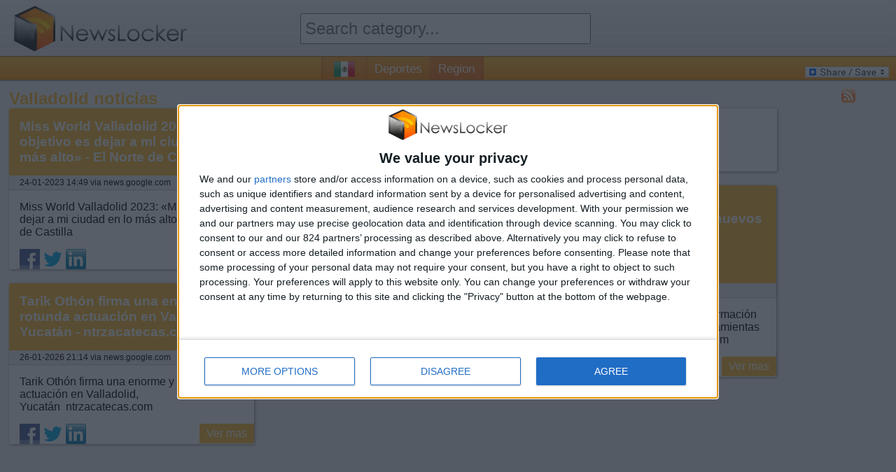

--- FILE ---
content_type: text/html; charset=utf-8
request_url: https://www.newslocker.com/es-mx/region/valladolid/miss-world-valladolid-2023-mi-objetivo-es-dejar-a-mi-ciudad-en-lo-ms-alto-el-norte-de-castilla/
body_size: 31507
content:
<!--1377-Valladolid-En una sola visita todas las noticias de {category}. No te pierdas de nada!--><!DOCTYPE html>

	<html xmlns="https://www.w3.org/1999/xhtml" xml:lang="es" lang="es">
	
	<head>
		<meta http-equiv="content-type" content="text/html; charset=UTF-8" />
		<link rel="stylesheet" type="text/css" href="/css/style.css" />
		<link rel="amphtml" href="https://amp.newslocker.com/es-mx/region/valladolid/miss-world-valladolid-2023-mi-objetivo-es-dejar-a-mi-ciudad-en-lo-ms-alto-el-norte-de-castilla/" />
		<!--<script type="text/javascript" src="/js/maxrating.js"></script> 
		<script type="text/javascript" src="/js/showhide.js"></script> -->
				<!-- InMobi Choice. Consent Manager Tag v3.0 (for TCF 2.2) -->
<script type="text/javascript" async=true>
(function() {
  var host = window.location.hostname;
  var element = document.createElement('script');
  var firstScript = document.getElementsByTagName('script')[0];
  var url = 'https://cmp.inmobi.com'
    .concat('/choice/', '5XwRN1NAFRyH4', '/', host, '/choice.js?tag_version=V3');
  var uspTries = 0;
  var uspTriesLimit = 3;
  element.async = true;
  element.type = 'text/javascript';
  element.src = url;

  firstScript.parentNode.insertBefore(element, firstScript);

  function makeStub() {
    var TCF_LOCATOR_NAME = '__tcfapiLocator';
    var queue = [];
    var win = window;
    var cmpFrame;

    function addFrame() {
      var doc = win.document;
      var otherCMP = !!(win.frames[TCF_LOCATOR_NAME]);

      if (!otherCMP) {
        if (doc.body) {
          var iframe = doc.createElement('iframe');

          iframe.style.cssText = 'display:none';
          iframe.name = TCF_LOCATOR_NAME;
          doc.body.appendChild(iframe);
        } else {
          setTimeout(addFrame, 5);
        }
      }
      return !otherCMP;
    }

    function tcfAPIHandler() {
      var gdprApplies;
      var args = arguments;

      if (!args.length) {
        return queue;
      } else if (args[0] === 'setGdprApplies') {
        if (
          args.length > 3 &&
          args[2] === 2 &&
          typeof args[3] === 'boolean'
        ) {
          gdprApplies = args[3];
          if (typeof args[2] === 'function') {
            args[2]('set', true);
          }
        }
      } else if (args[0] === 'ping') {
        var retr = {
          gdprApplies: gdprApplies,
          cmpLoaded: false,
          cmpStatus: 'stub'
        };

        if (typeof args[2] === 'function') {
          args[2](retr);
        }
      } else {
        if(args[0] === 'init' && typeof args[3] === 'object') {
          args[3] = Object.assign(args[3], { tag_version: 'V3' });
        }
        queue.push(args);
      }
    }

    function postMessageEventHandler(event) {
      var msgIsString = typeof event.data === 'string';
      var json = {};

      try {
        if (msgIsString) {
          json = JSON.parse(event.data);
        } else {
          json = event.data;
        }
      } catch (ignore) {}

      var payload = json.__tcfapiCall;

      if (payload) {
        window.__tcfapi(
          payload.command,
          payload.version,
          function(retValue, success) {
            var returnMsg = {
              __tcfapiReturn: {
                returnValue: retValue,
                success: success,
                callId: payload.callId
              }
            };
            if (msgIsString) {
              returnMsg = JSON.stringify(returnMsg);
            }
            if (event && event.source && event.source.postMessage) {
              event.source.postMessage(returnMsg, '*');
            }
          },
          payload.parameter
        );
      }
    }

    while (win) {
      try {
        if (win.frames[TCF_LOCATOR_NAME]) {
          cmpFrame = win;
          break;
        }
      } catch (ignore) {}

      if (win === window.top) {
        break;
      }
      win = win.parent;
    }
    if (!cmpFrame) {
      addFrame();
      win.__tcfapi = tcfAPIHandler;
      win.addEventListener('message', postMessageEventHandler, false);
    }
  };

  makeStub();

  var uspStubFunction = function() {
    var arg = arguments;
    if (typeof window.__uspapi !== uspStubFunction) {
      setTimeout(function() {
        if (typeof window.__uspapi !== 'undefined') {
          window.__uspapi.apply(window.__uspapi, arg);
        }
      }, 500);
    }
  };

  var checkIfUspIsReady = function() {
    uspTries++;
    if (window.__uspapi === uspStubFunction && uspTries < uspTriesLimit) {
      console.warn('USP is not accessible');
    } else {
      clearInterval(uspInterval);
    }
  };

  if (typeof window.__uspapi === 'undefined') {
    window.__uspapi = uspStubFunction;
    var uspInterval = setInterval(checkIfUspIsReady, 6000);
  }
})();
</script>
<!-- End InMobi Choice. Consent Manager Tag v3.0 (for TCF 2.2) -->

		<!-- Monumetric -->
		<!--<script type="text/javascript" src="/js/monumetric.prebid.js" data-cfasync="false"></script>-->
		<!--
		<script type="text/javascript" src="//monu.delivery/site/b/c/9886e9-a6bb-496d-96b0-b50f56b59daa.js" data-cfasync="false"></script>
		-->

		
		<!-- //START JUSTPREMIUM -->
		<!--
		<script async src="https://securepubads.g.doubleclick.net/tag/js/gpt.js"></script>

		<script type="text/javascript" src="/js/prebid4.2.0.js"></script> 
		-->
		
		<!-- //END JUSTPREMIUM -->

		<script type="text/javascript" src="https://code.jquery.com/jquery-1.11.1.min.js"></script> 
		<link rel="stylesheet" type="text/css" href="/css/flags32.css"/>
		
	
		<title>Miss World Valladolid 2023: «Mi objetivo es dejar a mi ciudad en lo más alto» - El Norte de Castilla - Valladolid noticias - NewsLocker</title>		
		<meta name="description" content="Miss World Valladolid 2023: &laquo;Mi objetivo es dejar a mi ciudad en lo m&aacute;s alto&raquo;&nbsp;&nbsp;El Norte de Castilla" />
		<link rel="shortcut icon" type="image/png" href="/images/newslocker-cube-favicon.png" />
	
		<meta property="og:title" content="Miss World Valladolid 2023: «Mi objetivo es dejar a mi ciudad en lo más alto» - El Norte de Castilla - Valladolid noticias - NewsLocker" />
		<meta property="og:description" content="Miss World Valladolid 2023: &laquo;Mi objetivo es dejar a mi ciudad en lo m&aacute;s alto&raquo;&nbsp;&nbsp;El Norte de Castilla" />
		<meta property="og:type" content="website" />
		<meta property="og:url" content="https://www.newslocker.com/es-mx/region/valladolid/miss-world-valladolid-2023-mi-objetivo-es-dejar-a-mi-ciudad-en-lo-ms-alto-el-norte-de-castilla/" />
		<meta property="og:image" content="https://www.newslocker.com/images/newslocker-cube.png" />
		<meta property="og:site_name" content="Newslocker" />
		<meta property="fb:admins" content="1335791813" />

		<meta name="robots" content="index">
		    			
		
	<meta name="google-site-verification" content="wAInSoPxz3OEgOXCHtETx-x7ukmlX40FRoiPZpO7ww4" />
    <meta name="msvalidate.01" content="2F0DB39856FAA0E47C70E9E1FF8653AA" />

	<script async src="https://www.googletagmanager.com/gtag/js?id=G-ZK925QQ6H8"></script>
	<script>
	  window.dataLayer = window.dataLayer || [];
	  function gtag(){dataLayer.push(arguments);}
	  gtag('js', new Date());

	  gtag('config', 'G-ZK925QQ6H8', {
	    'linker': {
	      'domains': ['newslocker.com', 'm.newslocker.com'] // Replace with your actual domains
	    }
	});
	</script>
    
    
    <!-- moneytizer consentment EU -->
    <!--
    <script type="text/javascript" async="async" >
    var elem=document.createElement('script');elem.src='https://quantcast.mgr.consensu.org/cmp.js';elem.async=true;elem.type="text/javascript";var scpt=document.getElementsByTagName('script')[0];scpt.parentNode.insertBefore(elem,scpt);(function(){var gdprAppliesGlobally=false;function addFrame(){if(!window.frames['__cmpLocator']){if(document.body){var body=document.body,iframe=document.createElement('iframe');iframe.style='display:none';iframe.name='__cmpLocator';body.appendChild(iframe);}else{setTimeout(addFrame,5);}}} addFrame();function cmpMsgHandler(event){var msgIsString=typeof event.data==="string";var json;if(msgIsString){json=event.data.indexOf("__cmpCall")!=-1?JSON.parse(event.data):{};}else{json=event.data;} if(json.__cmpCall){var i=json.__cmpCall;window.__cmp(i.command,i.parameter,function(retValue,success){var returnMsg={"__cmpReturn":{"returnValue":retValue,"success":success,"callId":i.callId}};event.source.postMessage(msgIsString?JSON.stringify(returnMsg):returnMsg,'*');});}} window.__cmp=function(c){var b=arguments;if(!b.length){return __cmp.a;} else if(b[0]==='ping'){b[2]({"gdprAppliesGlobally":gdprAppliesGlobally,"cmpLoaded":false},true);}else if(c=='__cmp'){return false;}else{if(typeof __cmp.a==='undefined'){__cmp.a=[];} __cmp.a.push([].slice.apply(b));}}
    	window.__cmp.gdprAppliesGlobally=gdprAppliesGlobally;window.__cmp.msgHandler=cmpMsgHandler;if(window.addEventListener){window.addEventListener('message',cmpMsgHandler,false);} else{window.attachEvent('onmessage',cmpMsgHandler);}})();window.__cmp('init',{'Language':'en','Initial Screen Body Text Option':1,'Publisher Name':'Moneytizer','Default Value for Toggles':'off','UI Layout':'banner','No Option':false,});
	</script>
    <style>
        .qc-cmp-button,.qc-cmp-button.qc-cmp-secondary-button:hover{background-color:#000 !important;border-color:#000 !important}.qc-cmp-button:hover,.qc-cmp-button.qc-cmp-secondary-button{background-color:transparent !important;border-color:#000 !important}.qc-cmp-alt-action,.qc-cmp-link{color:#000 !important}.qc-cmp-button,.qc-cmp-button.qc-cmp-secondary-button:hover{color:#fff !important}.qc-cmp-button:hover,.qc-cmp-button.qc-cmp-secondary-button{color:#000 !important}.qc-cmp-small-toggle,.qc-cmp-toggle{background-color:#000 !important;border-color:#000 !important}.qc-cmp-main-messaging,.qc-cmp-messaging,.qc-cmp-sub-title,.qc-cmp-privacy-settings-title,.qc-cmp-purpose-list,.qc-cmp-tab,.qc-cmp-title,.qc-cmp-vendor-list,.qc-cmp-vendor-list-title,.qc-cmp-enabled-cell,.qc-cmp-toggle-status,.qc-cmp-table,.qc-cmp-table-header{color:#000 !important}.qc-cmp-ui{background-color:#fff !important}.qc-cmp-table,.qc-cmp-table-row{border:1px solid !important;border-color:#000 !important}#qcCmpButtons a{text-decoration:none !important}#qcCmpButtons button{margin-top:65px}.qc-cmp-qc-link-container{display:none}
    </style>
-->

    
    <!-- Begin Cookie Consent plugin by Silktide - http://silktide.com/cookieconsent
	<script type="text/javascript">
       window.cookieconsent_options = {"learnMore":"Learn more","link":"http://www.privacy-policy.nl/www.newslocker.com/","theme":"light-bottom"};    </script>
    
    <script type="text/javascript" src="//cdnjs.cloudflare.com/ajax/libs/cookieconsent2/1.0.9/cookieconsent.min.js"></script> -->
    <!-- End Cookie Consent plugin -->
    
    <!-- Uit ivm moneytizer ads 10 dec
	<script async src="//pagead2.googlesyndication.com/pagead/js/adsbygoogle.js"></script>
	<script>
	     (adsbygoogle = window.adsbygoogle || []).push({
	          google_ad_client: "ca-pub-6292701132361268",
	          enable_page_level_ads: true
	     });
	</script>
	-->
    
	</head>
	<!--<body onload="Dropdown_Select.init();">-->
    <body>
	
	<div id="container">
		
		<div id="header">
			
		
			<div class="headerblock">
				<div id="logo">
					<a href="https://www.newslocker.com"><img src="/images/newslocker-logo.png" alt="NewsLocker" style="margin-top:8px;" /></a>
				</div>
			</div>
			
			<div class="headerblock">
				<div id="categories">
					<form method="get" action="/search/" name="search" enctype="text/plain"><!--<img src="/images/searchbutton-small.png" class="searchbutton-small" height="20" alt="search" />--><input type="text" id="category" name="q" class="text-input valid" autocomplete="off" placeholder="Search category..." class="searchbar" style="height:40px; width:95%;font-size:18pt;margin-top:14px;padding:0 5px"><input type="hidden" name="lang" value="es-mx" /></form>					
					
				</div>
			</div>
			
			<div class="headerblock">
				
			</div>
		
		</div>
		
		
		<div id="menu"><span id="country-flag" class="f32"><span class="flag mx"></span> <a href="/es-do/" class="flag do"></a> <a href="/es-cr/" class="flag cr"></a> <a href="/es-bo/" class="flag bo"></a> <a href="/es-cl/" class="flag cl"></a> <a href="/es-ec/" class="flag ec"></a> <a href="/es-ve/" class="flag ve"></a> <a href="/es-pe/" class="flag pe"></a> <a href="/es-co/" class="flag co"></a> <a href="/en-ng/" class="flag ng"></a> <a href="/es-ar/" class="flag ar"></a> <a href="/en-au/" class="flag au"></a> <a href="/nl-be/" class="flag be"></a> <a href="/pt-br/" class="flag br"></a> <a href="/en-ca/" class="flag ca"></a> <a href="/es-es/" class="flag es"></a> <a href="/fr-fr/" class="flag fr"></a> <a href="/en-in/" class="flag in"></a> <a href="/it-it/" class="flag it"></a> <a href="/pt-pt/" class="flag pt"></a> <a href="/de-de/" class="flag de"></a> <a href="/nl-nl/" class="flag nl"></a> <a href="/en-uk/" class="flag gb"></a> <a href="/en-us/" class="flag us"></a> </span><a href="https://www.newslocker.com/es-mx/deportes/" title="deportes" class="cat-navigation " id="deportes">Deportes</a><a href="https://www.newslocker.com/es-mx/region/" title="region" class="cat-navigation currentpage" id="region">Region</a>
			
				<div id="addtoany">
	<!-- AddToAny BEGIN -->
	<a class="a2a_dd" href="https://www.addtoany.com/share_save"><img src="https://static.addtoany.com/buttons/share_save_120_16.gif" width="120" height="16" style="border:0;" alt="Share/Bookmark"/></a>
	<!-- AddToAny END -->
	</div>
	
		</div>
		
		
		<div id="content">
		
				
		<style type="text/css">
			#newscontainer{
				-webkit-transition: all 0.8s ease-out;
				transition: all 0.8s ease-out;
			}
			.blur{
				-webkit-filter: blur(5px);
				-moz-filter: blur(3px);
				-o-filter: blur(3px);
				-ms-filter: blur(3px);
				filter: blur(3px);
				opacity: 0.95;	
				z-index:314748368;
			}
			div#newsletter-popup-container{
				width:600px;
				position:fixed;
				/*z-index:3;*/
				z-index:314748369;
				display:none;
				margin-top:60px;
				margin-left:-300px;
				left:50%;
				right:50%;
			}
			div#newsletter-popup{
				width:100%;
				/*height:400px;*/
				padding:20px;
				
				/* Fallback for web browsers that doesn't support RGBa */
				background: rgb(255, 255, 255);
				/* RGBa with 0.6 opacity */
				background: rgba(255, 255, 255, 0.95);
				
				-webkit-border-radius: 5px;
				-moz-border-radius: 5px;
				border-radius: 5px;
				
				-webkit-box-shadow: 2px 2px 5px 0px rgba(150, 150, 150, 0.75);
				-moz-box-shadow:    2px 2px 5px 0px rgba(150, 150, 150, 0.75);
				box-shadow:         2px 2px 5px 0px rgba(150, 150, 150, 0.75);
			}
			
			i.close-popup{
				cursor:pointer;
				cursor:hand;
				float:right;
				color:#CCC;	
			}
			a.close-popup{
				text-align:right;
				color:#bbb;	
				text-decoration:none;
			}
			a.close-popup.text:hover{
				text-decoration:underline;
			}
			
			div#big-text{
				font-size: 19pt;
			}
			div#big-text span.category-name{
				color:#FFBC2F;
				font-weight:bold;
			}
			
			.icon-email{
				height:32px;
				width:32px;
				border: none;
				cursor: pointer;
				color:white;
				background-color:black;
				position:relative;
			}
			
			div#email-input{
				width:600px;
				background-color:#ccc;
				line-height:46px;
				height:40px;
				margin-top:20px;
				display:inline-block;
			}
			
			div#email-input i{
				color:#fff;	
				margin:-2px 4px 0 3px;
				font-size:32pt;
				float:left;
			}
			div#email-input input{
				height:32px;
				border:0;
				width:401px;
				font-size:14pt;
				padding-left:5px;
			}
			button#subscribe-button{
				height:40px;
				width:140px;
				background-color:#FFBC2F;
				color:#fff;
				font-size:14pt;	
				border:0;
				float:right;
				cursor:pointer;
				cursor:hand;
			}
			#popup-content2, #popup-content3{
				display:none;
			}
			
			#email-error{
				color:#f00;
				display:none;	
			}
			#notification_approve{
				display:block;
				padding:10px;
				background-color:green;
				color:white;
				border-radius:3px;
				text-align:center;
				font-size:130%;
				font-weight:bold;
				margin-top:10px;
				text-decoration:none;
			}
			#notification_button{
				margin-left:20px;
			}
				
		</style>
		
		<script type="text/javascript">

			
		</script>
		
		<div id="newsletter-popup-container">
			<div id="newsletter-popup">
				<i class="close-popup fa fa-times fa-lg"></i>
				
				<div id="popup-content1">
				
					<div id="big-text">
						Do you want to stay up to date of all the news about <span class="category-name">Valladolid</span>? Turn on push notifications and don't miss anything!					</div>
					
					<a href="#" id="notification_approve">Keep me up to date!</a>

                    <div style="text-align:right;margin-top:20px;"><a href="#" class="close-popup text">No gracias, ver las noticias</a></div>
					
				</div>
				
				<div id="popup-content2">
					<div id="big-text">
						<i class="fa fa-spinner fa-spin"></i> Waiting for approval in browser..					</div>
				</div>
				
				<div id="popup-content3">
					<div id="big-text">
						Registro completado!					</div>
				</div>
				
				
				
			</div>
		</div>


			<script src="https://www.gstatic.com/firebasejs/7.8.1/firebase-app.js"></script>
			<script src="https://www.gstatic.com/firebasejs/7.8.1/firebase-messaging.js"></script>
			<script>
				if (firebase.messaging.isSupported()) {
				  firebase.initializeApp({
				    apiKey: "AIzaSyDshW8PhnyEWM9wAoK5pd0JBVxYJMIFyBE",
				    authDomain: "newslocker.firebaseapp.com",
				    databaseURL: "https://newslocker.firebaseio.com",
				    projectId: "newslocker",
				    storageBucket: "newslocker.appspot.com",
				    messagingSenderId: "691366157272",
				    appId: "1:691366157272:web:15234f91d522a311ccf0ad",
				    measurementId: "G-9G2EG1GFVK"
				  });

				  const messaging = firebase.messaging();
				  messaging.usePublicVapidKey('BPwSxozTdCiquiYtyBoMTUOpckMrUhONYJQ38vbRYSHmThpQxyeOMF9jet_dA6px6jn3OLNe6xj4fZiFCuhvXf4');

				  // Callback fired if Instance ID token is updated.
				  messaging.onTokenRefresh(() => {
				    messaging.getToken().then((refreshedToken) => {
				      console.log('Token refreshed.');
				      // Indicate that the new Instance ID token has not yet been sent to the
				      // app server.
				      setTokenSentToServer(false);
				      // Send Instance ID token to app server.
				      sendTokenToServer(refreshedToken);
				      // [START_EXCLUDE]
				      // Display new Instance ID token and clear UI of all previous messages.
				      checkStatus();
				      // [END_EXCLUDE]
				    }).catch((err) => {
				      console.log('Unable to retrieve refreshed token ', err);
				      showToken('Unable to retrieve refreshed token ', err);
				    });
				  });

				  // Handle incoming messages. Called when:
				  // - a message is received while the app has focus
				  // - the user clicks on an app notification created by a service worker
				  //   `messaging.setBackgroundMessageHandler` handler.
				  messaging.onMessage((payload) => {
				    console.log('Message received. ', payload);
				    // [START_EXCLUDE]
				    // Update the UI to include the received message.
				    appendMessage(payload);
				    // [END_EXCLUDE]
				  });

				  function checkStatus() {
				    // [START get_token]
				    // Get Instance ID token. Initially this makes a network call, once retrieved
				    // subsequent calls to getToken will return from cache.
				    messaging.getToken().then((currentToken) => {
				      if (currentToken) {
				        sendTokenToServer(currentToken);
				      } else {
				        // Show permission request.
				        console.log('No Instance ID token available. Request permission to generate one.');
				        setTokenSentToServer(false);
				      }
				    }).catch((err) => {
				      console.log('An error occurred while retrieving token. ', err);
				      showToken('Error retrieving Instance ID token. ', err);
				      setTokenSentToServer(false);
				    });
				    // [END get_token]
				  }

				  // Send the Instance ID token your application server, so that it can:
				  // - send messages back to this app
				  // - subscribe/unsubscribe the token from topics
				  function sendTokenToServer(currentToken) {
				    if (!isTokenSentToServer()) {
				      console.log('Sending token to server...');
				      topic = 1377;
				      $.post("/ajax/subscribe_notifications.php", { action: 'subscribe', token: currentToken, category: topic}).done(function(data){

				      		console.log(data);

							$('#popup-content2').hide();

							if(data == 'SUCCESS_EXISTING_USER' || data == 'SUCCESS_NEW_USER'){

								if(data == 'SUCCESS_EXISTING_USER'){
									//track event for subscribing by existing user
									//vervangen voor ga4 _gaq.push(['_trackEvent', 'NotificationPopup', 'Subscribe', 'Added subscription (existing user)']);
								}else{
									//track event for subscribing by new user
									//vervangen voor ga4 _gaq.push(['_trackEvent', 'NotificationPopup', 'Subscribe', 'Added subscription (new user)']);
								}

								addTopicToLocalStorage(topic);
								updateNotificationButton();
								
								notificationTitle = 'Valladolid';
								notificationOptions = {
								body: 'Registro completado!',
								icon: '/images/newslocker-cube.png'
								};

								new Notification(notificationTitle,notificationOptions);

								closePopup();

				      		}else{

				      		}
				      });
				      // TODO(developer): Send the current token to your server.
				      setTokenSentToServer(true);
				    } else {
				      console.log('Token already sent to server so won\'t send it again ' +
				          'unless it changes');
				    }

				  }

				  function changeSubscription(topic, method){
				  	messaging.getToken().then((currentToken) => {
				  		if(currentToken){
					  		$.post("/ajax/subscribe_notifications.php", { action: method, token: currentToken, category: topic}).done(function(data){

								if(data == 'SUCCESS_EXISTING_USER' || data == 'SUCCESS_NEW_USER'){

									if(data == 'SUCCESS_EXISTING_USER'){
										//track event for subscribing by existing user
										gtag('event', 'Subscribe', {
										  'event_category': 'NotificationPopup',
										  'event_label': 'Added subscription (existing user)'
										});
									}else{
										//track event for subscribing by new user
										gtag('event', 'Subscribe', {
										  'event_category': 'NotificationPopup',
										  'event_label': 'Added subscription (new user)'
										});
									}

									addTopicToLocalStorage(topic);
									updateNotificationButton();
									
									notificationTitle = 'Valladolid';
									notificationOptions = {
									body: 'Registro completado!',
									icon: '/images/newslocker-cube.png'
									};

									new Notification(notificationTitle,notificationOptions);

								}else if(data == 'SUCCESS_REMOVE_TOPIC'){
										//track event for subscribing by existing user
										gtag('event', 'Unsubscribe', {
										  'event_category': 'NotificationPopup',
										  'event_label': 'Removed topic subscription'
										});
										removeTopicFromLocalStorage(topic);
										updateNotificationButton();
								}
							});
					  	}

				      setTokenSentToServer(true);
					});


				  }

				  function isSubscribedToTopic(topic){
				  	subscribedTopics = window.localStorage.getItem('subscribedTopics');
					if(subscribedTopics){
						subscribedTopicsArray = JSON.parse(subscribedTopics);
						if(subscribedTopicsArray.includes(topic)){
							return true;
						}else{
							return false;
						}
					}else{
						return false;
					}
				  }

				  function addTopicToLocalStorage(topic){
				  	subscribedTopics = window.localStorage.getItem('subscribedTopics');
					if(subscribedTopics){
						subscribedTopicsArray = JSON.parse(subscribedTopics);
						if(!subscribedTopicsArray.includes(topic)){
							subscribedTopicsArray.push(topic);
						}
					}else{
						subscribedTopicsArray = [];
						subscribedTopicsArray.push(topic);
					}
					subscribedTopics = JSON.stringify(subscribedTopicsArray);

					window.localStorage.setItem('subscribedTopics', subscribedTopics);
				  }


				  function removeTopicFromLocalStorage(topic){
				  	subscribedTopics = window.localStorage.getItem('subscribedTopics');
					if(subscribedTopics){
						subscribedTopicsArray = JSON.parse(subscribedTopics);
						if(subscribedTopicsArray.includes(topic)){
							subscribedTopicsArray = subscribedTopicsArray.filter(item => item !== topic);
						}

						subscribedTopics = JSON.stringify(subscribedTopicsArray);
					}

					window.localStorage.setItem('subscribedTopics', subscribedTopics);
				  }

				  function isTokenSentToServer() {
				    return window.localStorage.getItem('sentToServer') === '1';
				  }

				  function setTokenSentToServer(sent) {
				    window.localStorage.setItem('sentToServer', sent ? '1' : '0');
				  }

				  function requestPermission() {
				    console.log('Requesting permission...');
				    // [START request_permission]
				    Notification.requestPermission().then((permission) => {
				      if (permission === 'granted') {
				        console.log('Notification permission granted.');
				        // TODO(developer): Retrieve an Instance ID token for use with FCM.
				        // [START_EXCLUDE]
				        // In many cases once an app has been granted notification permission,
				        // it should update its UI reflecting this.
				        checkStatus();
				        // [END_EXCLUDE]
				      } else {
				        console.log('Unable to get permission to notify.');
						closePopup();

				      }
				    });
				    // [END request_permission]
				  }

					function closePopup(){
						$('#newsletter-popup-container').fadeOut(800);
						$('#newscontainer').removeClass('blur');
					}

					function updateNotificationButton(){
						if(isSubscribedToTopic(1377)){
							$('#notification_button').html('<img src="/images/bell-on.png" height="20" />');
						}else{
							$('#notification_button').html('<img src="/images/bell-off.png" height="20" />');
						}
					}

					function setCookie(cname, cvalue, exdays, path) {
					  var d = new Date();
					  d.setTime(d.getTime() + (exdays*24*60*60*1000));
					  var expires = "expires="+ d.toUTCString();
					  document.cookie = cname + "=" + cvalue + ";" + expires + ";path=" + path;
					}

					function getCookie(cname) {
					  var name = cname + "=";
					  var decodedCookie = decodeURIComponent(document.cookie);
					  var ca = decodedCookie.split(';');
					  for(var i = 0; i <ca.length; i++) {
					    var c = ca[i];
					    while (c.charAt(0) == ' ') {
					      c = c.substring(1);
					    }
					    if (c.indexOf(name) == 0) {
					      return c.substring(name.length, c.length);
					    }
					  }
					  return "";
					}

					$(document).ready(function(){

						updateNotificationButton();

						//$('.viewarticle').click(function(){
						if(getCookie('notification_popup') === ""){
							if(!isSubscribedToTopic(1377)){
								//track event for showing popup
								//vervangen voor ga4 _gaq.push(['_trackEvent', 'NotificationPopup', 'Subscribe', 'Show']);
								$('#newsletter-popup-container').delay(1000).fadeIn(800);
								$('#newscontainer').addClass('blur');

								setCookie("notification_popup", 'yes', 2, '/'); //expires in 2,5 days
							}
						}
						//})

						$('#notification_approve').click(function(e){
							e.preventDefault();
							requestPermission();
							//vervangen voor ga4 _gaq.push(['_trackEvent', 'NotificationPopup', 'Subscribe', 'Approve popup']);
							$('#popup-content1').hide();
							$('#popup-content2').show();
						});
						
						$('.close-popup').click(function(e){
							e.preventDefault();
							//track event for closing popup
							//vervangen voor ga4 _gaq.push(['_trackEvent', 'NotificationPopup', 'Subscribe', 'Close']);
							closePopup();
						});

						$('#notification_button').click(function(){
							topic = 1377;
							if(isSubscribedToTopic(topic)){
								changeSubscription(topic, 'unsubscribe');
							}else{
								changeSubscription(topic, 'subscribe');
							}
						});

					});

				}
				</script>

		<link rel="stylesheet" type="text/css" href="/css/component.css" />

<script src="/js/modernizr.custom.js"></script>
<style type="text/css">
	body, #newscontainer, #pagecontainer, .homepagelinks{
		background-color:#f4f4f4;
	}
	#newscontainer{
		margin-top:15px;
		display:block;	
		margin:auto;
	}
	#pagecontainer{
		display:block;	
		margin:auto;
		-webkit-border-radius: 7px;
		-moz-border-radius: 7px;
		border-radius: 7px;	
		position:relative;
		z-index:3;
	}
	
	.item { width: 350px; }
	.item.double-width { width: 725px; }
	.item.triple-width { width: 1100px; }
	
	.item.ad { 
		width:300px;
		margin:0px 7px;
		height:653px!important;
		margin-bottom:20px;
	}
	/*
	.item.ad { 
		width:336px;
		margin:0px 7px;
		height:333px!important;
		margin-bottom:20px;
	}
	*/
	
	.item.ad.pos-1 { 
		width:728px;
		/*width:970px;*/
		margin:0px -4px;
		height:90px!important;
		/*height:250px!important;
		margin-left:60px;*/
		margin-bottom:20px;
	}
	.item.adlong{
		width:300px;
		margin:0px 7px;
		height:656px!important;
		margin-bottom:20px;
	}
	.item.adstorystack{
		width:336px;
		margin:0px 7px;
		margin-bottom:20px;	
		height:656px!important;
	}
	
	.item.ad.pos-2 iframe, .item.ad.pos-3 iframe{
		/*width:338px!important;*/
		/*height:280px!important;*/
	}
	
	.ibbBanner, .ibbBanner div, .ibbBanner div iframe{
		width:336px!important;
		height:280px!important;
	}
	
	.item.radio{
		height:470px!important;
	}
	.item.youtube{
		width:1087px!important;
		height:664px!important;
	}
	
	.item {
		overflow:hidden;
		word-break:break-word;
		font-size:12pt;
		line-height:normal;
		-webkit-border-radius: 3px;
		-moz-border-radius: 3px;
		border-radius: 3px;	
		background-color:#fff;
		margin-bottom:20px;
		
		-moz-box-shadow: 1px 1px 4px #888;
		-webkit-box-shadow: 1px 1px 4px #888;
		box-shadow: 1px 1px 4px #888;
		
		border:0px!important;
		padding:0px!important;
		
		display:block;	
	}
	.item h2, .likeh2item{
		display:block;	
	}
	/*
	.item.blur{	
	  -webkit-filter: blur(3px);
	  -moz-filter: blur(3px);
	  -ms-filter: blur(3px);
	  -o-filter: blur(3px);
	  filter: blur(3px);	
	}
	.item.blur:hover{	
	  -webkit-filter: none;
	  -moz-filter: none;
	  -ms-filter: none;
	  -o-filter: none;
	  filter: none;	
	}
	*/
	.item h2 a, .likeh2item a{
		display:block;
		padding:15px;
		background-color:#FFBC2F;
		color:#fff !important;
		font-size:14pt;
		-webkit-border-radius: 3px 3px 0 0;
		-moz-border-radius: 3px 3px 0 0;
		border-radius: 3px 3px 0 0;	
	}
	.item h2 .flag{
		margin-right:10px;
	}
	.item h2 .f32 .flag{
    	margin-top: -9px;
	}
	.item a:visited, .item-read-more a:visited{
		background-color:#CCC;	
	}
	.item.w2 { width: 50%; }
	.content{
		padding:15px;	
	}
	.item-date{
		margin-bottom:1px;
		font-size:9pt;
		background-color:#EEE;	
		padding: 3px 15px;
		-moz-box-shadow: 0px 1px 1px #CCC;
		-webkit-box-shadow: 0px 1px 1px #CCC;
		box-shadow: 0px 1px 1px #CCC;
	}
	.item-date a{
		color:#000;
		text-decoration:none;
		display:inline !important;
	}
	.item-date a:hover{
		text-decoration:underline!important;	
	}
	.social-share{
		height:29px;
		margin-left:15px;
		float:left;	
		position:relative;
		bottom:0px;/*-29px;*/
		-webkit-transition: bottom 0.5s ease 1s;
   		-moz-transition: bottom 0.5s ease 1s;
     	-o-transition: bottom 0.5s ease 1s;
    	-ms-transition: bottom 0.5s ease 1s;
        transition: bottom 0.5s ease 1s;
		clear:both;
		
	}
	.item:hover > .social-share{
		bottom:0px;	
		-webkit-transition: bottom 0.5s ease 0s;
   		-moz-transition: bottom 0.5s ease 0s;
     	-o-transition: bottom 0.5s ease 0s;
    	-ms-transition: bottom 0.5s ease 0s;
        transition: bottom 0.5s ease 0s;
	}
	.social-share a{
		display:inline-block !important;	
	}
	.item-read-more a{
		background-color:#FFBC2F;
		color:#fff !important;
		padding:5px 10px;
		float:right;
		font-size:12pt;
		text-decoration:none;
		
		-webkit-border-radius: 3px 0 3px 0;
		-moz-border-radius: 3px 0 3px 0;
		border-radius: 3px 0 3px 0;	
	}
	.item-img{
		/*max-height:250px;*/
		max-width:100%;
		float:left;
		margin:0 10px 10px 0;	
		width:100%;
	}
	
	
	/* Effect 4: fall perspective */
	.grid.effect-4 {
		perspective: 1300px;
	}
	 
	.grid.effect-4 li {
		transform-style: preserve-3d;
	}
	 
	.grid.effect-4 li.animate {
		transform: translateZ(400px) translateY(300px) rotateX(-90deg);
		animation: fallPerspective .8s ease-in-out forwards;
	}
	 
	@keyframes fallPerspective {
		100% { transform: translateZ(0px) translateY(0px) rotateX(0deg); opacity: 1; }
	}

	.homepage-column{
		width:20%;
		min-width:200px;
		color:#000;
		display:inline-block;
		vertical-align:top;
		text-align:left;
	}
	.homepagelinks{
		display:none;	
		padding:15px;
		position:relative;
		z-index:314748372;
		margin-bottom:20px;
		
		-webkit-border-radius: 0 0 7px 7px;
		-moz-border-radius: 0 0 7px 7px;
		border-radius: 0 0 7px 7px;
	}
	
	.cat-navigation, #country-flag {
		display: inline-block;
		margin-top: 1px;
		height: 33px;
		padding: 0px 10px;
		background-color: rgba(216, 57, 19, 0.2);
		border-right: 3px solid rgba(216, 57, 19, 0.2);
		color: #fff;
		text-decoration: none;
		font-size: 13pt;
	}
	a.cat-navigation:first-child, #country-flag{
		border-left: 3px solid rgba(216, 57, 19, 0.2);
	}
	.cat-navigation.active, .cat-navigation.currentpage{
		background-color: rgba(216, 57, 19, 0.4);
	}
	
	#country-flag{
		z-index:314748373;
		position: relative;
		vertical-align: top;
		direction: rtl;
		overflow-x:hidden;
		width:40px;	}
	#country-flag img{
		position: relative;
		top:3px;
	}
	
	#all-flags{
		display:none;
		background-color:#f4f4f4;
		-webkit-border-radius: 0 0 7px 7px;
		-moz-border-radius: 0 0 7px 7px;
		border-radius: 0 0 7px 7px;
	}
	#archive{
		text-align:center;
	}
	.archive-button{
		display:inline-block;
		padding:6px 10px;
		background-color:#dedede;
		color:#666;
		-webkit-border-radius: 7px 7px 7px 7px;
		-moz-border-radius: 7px 7px 7px 7px;
		border-radius: 7px 7px 7px 7px;
		margin:4px;
		text-decoration:none;
	}
	.archive-button.current-archive{
		background-color:#8e8e8e;
		color:#fff;
	}
	.close-cats{
		padding:5px 8px;
		border-radius:5px;
		background-color:#e6e6e6;
	}
</style>

<link rel="stylesheet" href="//ajax.googleapis.com/ajax/libs/jqueryui/1.11.1/themes/smoothness/jquery-ui.css" />
<script src="//ajax.googleapis.com/ajax/libs/jqueryui/1.11.1/jquery-ui.min.js"></script>
<script src="/js/jquery.hoverIntent.minified.js"></script>

<script type="text/javascript">
	var categoryTimer;
	
	function hideCategories(){
		$(".active").removeClass("active");
		$(".open").slideUp(400);
	}
	
	$(document).ready(function(){
		$('.cat-navigation').hoverIntent(function(){
				$(".active").removeClass("active");
				$(this).addClass("active");
				
				toDisplay = '#cat-'+$(this).attr("id");
				$(".open").removeClass("open").slideUp(400,function(){
					$(toDisplay).slideDown(400);
					$(toDisplay).addClass("open");
				});
			},function(){
				//categoryTimer = setTimeout(hideCategories,500);
			}
		);	
		
				$('#country-flag').hoverIntent(
			function(){
				//$('#all-flags').slideDown(400);
				$('#country-flag').animate({width:'960px'},300);
			},
			function(){
				$('#country-flag').animate({width:'40px'},300);
			}
		);
				
		$('.homepagelinks').hover(function(){
			clearTimeout(categoryTimer);
		},function(){
			//hideCategories();
		});
		
	});
</script>

<!--googleoff: snippet--><div id="cat-deportes" class="homepagelinks open"><a href="javascript:hideCategories();" class="close-cats">&cross; Close categories</a><br /><br /><div class="homepage-column"><a href="https://www.newslocker.com/es-mx/deportes/basquetbol/" title="Basquetbol"><img src="/images/newslocker-cube.png" alt="Newslocker" height="20" /> Basquetbol</a><br /></div><div class="homepage-column"><a href="https://www.newslocker.com/es-mx/deportes/formula-1/" title="Formula 1"><img src="/images/newslocker-cube.png" alt="Newslocker" height="20" /> Formula 1</a><br /></div><div class="homepage-column"><a href="https://www.newslocker.com/es-mx/deportes/futbol/" title="Futbol"><img src="/images/newslocker-cube.png" alt="Newslocker" height="20" /> Futbol</a><br /></div><br /><br /><a href="javascript:hideCategories();" class="close-cats">&cross; Close categories</a></div><div id="cat-region" class="homepagelinks "><a href="javascript:hideCategories();" class="close-cats">&cross; Close categories</a><br /><br /><div class="homepage-column"><a href="https://www.newslocker.com/es-mx/region/abasolo/" title="Abasolo"><img src="/images/newslocker-cube.png" alt="Newslocker" height="20" /> Abasolo</a><br /><a href="https://www.newslocker.com/es-mx/region/acajete/" title="Acajete"><img src="/images/newslocker-cube.png" alt="Newslocker" height="20" /> Acajete</a><br /><a href="https://www.newslocker.com/es-mx/region/acala/" title="Acala"><img src="/images/newslocker-cube.png" alt="Newslocker" height="20" /> Acala</a><br /><a href="https://www.newslocker.com/es-mx/region/acambaro/" title="Acambaro"><img src="/images/newslocker-cube.png" alt="Newslocker" height="20" /> Acambaro</a><br /><a href="https://www.newslocker.com/es-mx/region/acaponeta/" title="Acaponeta"><img src="/images/newslocker-cube.png" alt="Newslocker" height="20" /> Acaponeta</a><br /><a href="https://www.newslocker.com/es-mx/region/acapulco/" title="Acapulco"><img src="/images/newslocker-cube.png" alt="Newslocker" height="20" /> Acapulco</a><br /><a href="https://www.newslocker.com/es-mx/region/acatic/" title="Acatic"><img src="/images/newslocker-cube.png" alt="Newslocker" height="20" /> Acatic</a><br /><a href="https://www.newslocker.com/es-mx/region/acayucan/" title="Acayucan"><img src="/images/newslocker-cube.png" alt="Newslocker" height="20" /> Acayucan</a><br /><a href="https://www.newslocker.com/es-mx/region/actopan/" title="Actopan"><img src="/images/newslocker-cube.png" alt="Newslocker" height="20" /> Actopan</a><br /><a href="https://www.newslocker.com/es-mx/region/adolfo-ruiz-cortines/" title="Adolfo Ruiz Cortines"><img src="/images/newslocker-cube.png" alt="Newslocker" height="20" /> Adolfo Ruiz Cortines</a><br /><a href="https://www.newslocker.com/es-mx/region/agua-prieta/" title="Agua Prieta"><img src="/images/newslocker-cube.png" alt="Newslocker" height="20" /> Agua Prieta</a><br /><a href="https://www.newslocker.com/es-mx/region/aguascalientes/" title="Aguascalientes"><img src="/images/newslocker-cube.png" alt="Newslocker" height="20" /> Aguascalientes</a><br /><a href="https://www.newslocker.com/es-mx/region/ajalpan/" title="Ajalpan"><img src="/images/newslocker-cube.png" alt="Newslocker" height="20" /> Ajalpan</a><br /><a href="https://www.newslocker.com/es-mx/region/alamo-temapache/" title="Alamo Temapache"><img src="/images/newslocker-cube.png" alt="Newslocker" height="20" /> Alamo Temapache</a><br /><a href="https://www.newslocker.com/es-mx/region/aldama-municipality/" title="Aldama Municipality"><img src="/images/newslocker-cube.png" alt="Newslocker" height="20" /> Aldama Municipality</a><br /><a href="https://www.newslocker.com/es-mx/region/allende-cl/" title="Allende Coah."><img src="/images/newslocker-cube.png" alt="Newslocker" height="20" /> Allende Coah.</a><br /><a href="https://www.newslocker.com/es-mx/region/allende-nl/" title="Allende N.L."><img src="/images/newslocker-cube.png" alt="Newslocker" height="20" /> Allende N.L.</a><br /><a href="https://www.newslocker.com/es-mx/region/altamira-municipality/" title="Altamira Municipality"><img src="/images/newslocker-cube.png" alt="Newslocker" height="20" /> Altamira Municipality</a><br /><a href="https://www.newslocker.com/es-mx/region/altotonga/" title="Altotonga"><img src="/images/newslocker-cube.png" alt="Newslocker" height="20" /> Altotonga</a><br /><a href="https://www.newslocker.com/es-mx/region/alvarado/" title="Alvarado"><img src="/images/newslocker-cube.png" alt="Newslocker" height="20" /> Alvarado</a><br /><a href="https://www.newslocker.com/es-mx/region/ameca/" title="Ameca"><img src="/images/newslocker-cube.png" alt="Newslocker" height="20" /> Ameca</a><br /><a href="https://www.newslocker.com/es-mx/region/amecameca/" title="Amecameca"><img src="/images/newslocker-cube.png" alt="Newslocker" height="20" /> Amecameca</a><br /><a href="https://www.newslocker.com/es-mx/region/anahuac/" title="Anahuac"><img src="/images/newslocker-cube.png" alt="Newslocker" height="20" /> Anahuac</a><br /><a href="https://www.newslocker.com/es-mx/region/anenecuilco/" title="Anenecuilco"><img src="/images/newslocker-cube.png" alt="Newslocker" height="20" /> Anenecuilco</a><br /><a href="https://www.newslocker.com/es-mx/region/apan/" title="Apan"><img src="/images/newslocker-cube.png" alt="Newslocker" height="20" /> Apan</a><br /><a href="https://www.newslocker.com/es-mx/region/apatzingan/" title="Apatzingan"><img src="/images/newslocker-cube.png" alt="Newslocker" height="20" /> Apatzingan</a><br /><a href="https://www.newslocker.com/es-mx/region/apizaco/" title="Apizaco"><img src="/images/newslocker-cube.png" alt="Newslocker" height="20" /> Apizaco</a><br /><a href="https://www.newslocker.com/es-mx/region/arandas/" title="Arandas"><img src="/images/newslocker-cube.png" alt="Newslocker" height="20" /> Arandas</a><br /><a href="https://www.newslocker.com/es-mx/region/arcelia/" title="Arcelia"><img src="/images/newslocker-cube.png" alt="Newslocker" height="20" /> Arcelia</a><br /><a href="https://www.newslocker.com/es-mx/region/arriaga/" title="Arriaga"><img src="/images/newslocker-cube.png" alt="Newslocker" height="20" /> Arriaga</a><br /><a href="https://www.newslocker.com/es-mx/region/ascension/" title="Ascension"><img src="/images/newslocker-cube.png" alt="Newslocker" height="20" /> Ascension</a><br /><a href="https://www.newslocker.com/es-mx/region/atitalaquia/" title="Atitalaquia"><img src="/images/newslocker-cube.png" alt="Newslocker" height="20" /> Atitalaquia</a><br /><a href="https://www.newslocker.com/es-mx/region/atizapan-de-zaragoza/" title="Atizapan de Zaragoza"><img src="/images/newslocker-cube.png" alt="Newslocker" height="20" /> Atizapan de Zaragoza</a><br /><a href="https://www.newslocker.com/es-mx/region/atlixco/" title="Atlixco"><img src="/images/newslocker-cube.png" alt="Newslocker" height="20" /> Atlixco</a><br /><a href="https://www.newslocker.com/es-mx/region/atotonilco-el-alto/" title="Atotonilco El Alto"><img src="/images/newslocker-cube.png" alt="Newslocker" height="20" /> Atotonilco El Alto</a><br /><a href="https://www.newslocker.com/es-mx/region/autlan/" title="Autlan"><img src="/images/newslocker-cube.png" alt="Newslocker" height="20" /> Autlan</a><br /><a href="https://www.newslocker.com/es-mx/region/axochiapan/" title="Axochiapan"><img src="/images/newslocker-cube.png" alt="Newslocker" height="20" /> Axochiapan</a><br /><a href="https://www.newslocker.com/es-mx/region/bacalar/" title="Bacalar"><img src="/images/newslocker-cube.png" alt="Newslocker" height="20" /> Bacalar</a><br /><a href="https://www.newslocker.com/es-mx/region/balancan/" title="Balancan"><img src="/images/newslocker-cube.png" alt="Newslocker" height="20" /> Balancan</a><br /><a href="https://www.newslocker.com/es-mx/region/boca-del-rio/" title="Boca del Rio"><img src="/images/newslocker-cube.png" alt="Newslocker" height="20" /> Boca del Rio</a><br /><a href="https://www.newslocker.com/es-mx/region/cabo-san-lucas/" title="Cabo San Lucas"><img src="/images/newslocker-cube.png" alt="Newslocker" height="20" /> Cabo San Lucas</a><br /><a href="https://www.newslocker.com/es-mx/region/caborca/" title="Caborca"><img src="/images/newslocker-cube.png" alt="Newslocker" height="20" /> Caborca</a><br /><a href="https://www.newslocker.com/es-mx/region/cadereyta-de-montes/" title="Cadereyta de Montes"><img src="/images/newslocker-cube.png" alt="Newslocker" height="20" /> Cadereyta de Montes</a><br /><a href="https://www.newslocker.com/es-mx/region/cadereyta-jimenez/" title="Cadereyta Jimenez"><img src="/images/newslocker-cube.png" alt="Newslocker" height="20" /> Cadereyta Jimenez</a><br /><a href="https://www.newslocker.com/es-mx/region/calkini/" title="Calkini"><img src="/images/newslocker-cube.png" alt="Newslocker" height="20" /> Calkini</a><br /><a href="https://www.newslocker.com/es-mx/region/calpulalpan/" title="Calpulalpan"><img src="/images/newslocker-cube.png" alt="Newslocker" height="20" /> Calpulalpan</a><br /><a href="https://www.newslocker.com/es-mx/region/calvillo/" title="Calvillo"><img src="/images/newslocker-cube.png" alt="Newslocker" height="20" /> Calvillo</a><br /><a href="https://www.newslocker.com/es-mx/region/campeche/" title="Campeche"><img src="/images/newslocker-cube.png" alt="Newslocker" height="20" /> Campeche</a><br /><a href="https://www.newslocker.com/es-mx/region/cananea/" title="Cananea"><img src="/images/newslocker-cube.png" alt="Newslocker" height="20" /> Cananea</a><br /><a href="https://www.newslocker.com/es-mx/region/cancun/" title="Cancun"><img src="/images/newslocker-cube.png" alt="Newslocker" height="20" /> Cancun</a><br /><a href="https://www.newslocker.com/es-mx/region/capilla-de-guadalupe/" title="Capilla de Guadalupe"><img src="/images/newslocker-cube.png" alt="Newslocker" height="20" /> Capilla de Guadalupe</a><br /><a href="https://www.newslocker.com/es-mx/region/cardenas-sp/" title="Cardenas S.L.P."><img src="/images/newslocker-cube.png" alt="Newslocker" height="20" /> Cardenas S.L.P.</a><br /><a href="https://www.newslocker.com/es-mx/region/cardenas-tb/" title="Cardenas Tab."><img src="/images/newslocker-cube.png" alt="Newslocker" height="20" /> Cardenas Tab.</a><br /><a href="https://www.newslocker.com/es-mx/region/casas-grandes/" title="Casas Grandes"><img src="/images/newslocker-cube.png" alt="Newslocker" height="20" /> Casas Grandes</a><br /><a href="https://www.newslocker.com/es-mx/region/casimiro-castillo/" title="Casimiro Castillo"><img src="/images/newslocker-cube.png" alt="Newslocker" height="20" /> Casimiro Castillo</a><br /><a href="https://www.newslocker.com/es-mx/region/castanos-municipality/" title="Castanos Municipality"><img src="/images/newslocker-cube.png" alt="Newslocker" height="20" /> Castanos Municipality</a><br /><a href="https://www.newslocker.com/es-mx/region/catemaco/" title="Catemaco"><img src="/images/newslocker-cube.png" alt="Newslocker" height="20" /> Catemaco</a><br /><a href="https://www.newslocker.com/es-mx/region/celaya/" title="Celaya"><img src="/images/newslocker-cube.png" alt="Newslocker" height="20" /> Celaya</a><br /><a href="https://www.newslocker.com/es-mx/region/cerritos/" title="Cerritos"><img src="/images/newslocker-cube.png" alt="Newslocker" height="20" /> Cerritos</a><br /><a href="https://www.newslocker.com/es-mx/region/cerro-azul/" title="Cerro Azul"><img src="/images/newslocker-cube.png" alt="Newslocker" height="20" /> Cerro Azul</a><br /><a href="https://www.newslocker.com/es-mx/region/chalco-de-diaz-covarrubias/" title="Chalco de Diaz Covarrubias"><img src="/images/newslocker-cube.png" alt="Newslocker" height="20" /> Chalco de Diaz Covarrubias</a><br /><a href="https://www.newslocker.com/es-mx/region/champoton/" title="Champoton"><img src="/images/newslocker-cube.png" alt="Newslocker" height="20" /> Champoton</a><br /><a href="https://www.newslocker.com/es-mx/region/chapala/" title="Chapala"><img src="/images/newslocker-cube.png" alt="Newslocker" height="20" /> Chapala</a><br /><a href="https://www.newslocker.com/es-mx/region/charcas/" title="Charcas"><img src="/images/newslocker-cube.png" alt="Newslocker" height="20" /> Charcas</a><br /><a href="https://www.newslocker.com/es-mx/region/chemax/" title="Chemax"><img src="/images/newslocker-cube.png" alt="Newslocker" height="20" /> Chemax</a><br /><a href="https://www.newslocker.com/es-mx/region/cheran/" title="Cheran"><img src="/images/newslocker-cube.png" alt="Newslocker" height="20" /> Cheran</a><br /><a href="https://www.newslocker.com/es-mx/region/chetumal/" title="Chetumal"><img src="/images/newslocker-cube.png" alt="Newslocker" height="20" /> Chetumal</a><br /><a href="https://www.newslocker.com/es-mx/region/chicoloapan-de-juarez/" title="Chicoloapan de Juarez"><img src="/images/newslocker-cube.png" alt="Newslocker" height="20" /> Chicoloapan de Juarez</a><br /><a href="https://www.newslocker.com/es-mx/region/chignahuapan/" title="Chignahuapan"><img src="/images/newslocker-cube.png" alt="Newslocker" height="20" /> Chignahuapan</a><br /><a href="https://www.newslocker.com/es-mx/region/chihuahua/" title="Chihuahua"><img src="/images/newslocker-cube.png" alt="Newslocker" height="20" /> Chihuahua</a><br /><a href="https://www.newslocker.com/es-mx/region/chilpancingo/" title="Chilpancingo"><img src="/images/newslocker-cube.png" alt="Newslocker" height="20" /> Chilpancingo</a><br /><a href="https://www.newslocker.com/es-mx/region/cihuatlan/" title="Cihuatlan"><img src="/images/newslocker-cube.png" alt="Newslocker" height="20" /> Cihuatlan</a><br /><a href="https://www.newslocker.com/es-mx/region/ciudad-acuna/" title="Ciudad Acuna"><img src="/images/newslocker-cube.png" alt="Newslocker" height="20" /> Ciudad Acuna</a><br /><a href="https://www.newslocker.com/es-mx/region/ciudad-altamirano/" title="Ciudad Altamirano"><img src="/images/newslocker-cube.png" alt="Newslocker" height="20" /> Ciudad Altamirano</a><br /><a href="https://www.newslocker.com/es-mx/region/ciudad-benito-juarez/" title="Ciudad Benito Juarez"><img src="/images/newslocker-cube.png" alt="Newslocker" height="20" /> Ciudad Benito Juarez</a><br /><a href="https://www.newslocker.com/es-mx/region/ciudad-camargo/" title="Ciudad Camargo"><img src="/images/newslocker-cube.png" alt="Newslocker" height="20" /> Ciudad Camargo</a><br /><a href="https://www.newslocker.com/es-mx/region/ciudad-cuauhtemoc/" title="Ciudad Cuauhtemoc"><img src="/images/newslocker-cube.png" alt="Newslocker" height="20" /> Ciudad Cuauhtemoc</a><br /><a href="https://www.newslocker.com/es-mx/region/ciudad-de-armeria/" title="Ciudad de Armeria"><img src="/images/newslocker-cube.png" alt="Newslocker" height="20" /> Ciudad de Armeria</a><br /><a href="https://www.newslocker.com/es-mx/region/ciudad-de-mexico/" title="Ciudad de México"><img src="/images/newslocker-cube.png" alt="Newslocker" height="20" /> Ciudad de México</a><br /><a href="https://www.newslocker.com/es-mx/region/ciudad-del-carmen/" title="Ciudad del Carmen"><img src="/images/newslocker-cube.png" alt="Newslocker" height="20" /> Ciudad del Carmen</a><br /><a href="https://www.newslocker.com/es-mx/region/ciudad-delicias/" title="Ciudad Delicias"><img src="/images/newslocker-cube.png" alt="Newslocker" height="20" /> Ciudad Delicias</a><br /><a href="https://www.newslocker.com/es-mx/region/ciudad-guzman/" title="Ciudad Guzman"><img src="/images/newslocker-cube.png" alt="Newslocker" height="20" /> Ciudad Guzman</a><br /><a href="https://www.newslocker.com/es-mx/region/ciudad-hidalgo/" title="Ciudad Hidalgo"><img src="/images/newslocker-cube.png" alt="Newslocker" height="20" /> Ciudad Hidalgo</a><br /><a href="https://www.newslocker.com/es-mx/region/ciudad-juarez/" title="Ciudad Juarez"><img src="/images/newslocker-cube.png" alt="Newslocker" height="20" /> Ciudad Juarez</a><br /><a href="https://www.newslocker.com/es-mx/region/ciudad-lopez-mateos/" title="Ciudad Lopez Mateos"><img src="/images/newslocker-cube.png" alt="Newslocker" height="20" /> Ciudad Lopez Mateos</a><br /><a href="https://www.newslocker.com/es-mx/region/ciudad-mante/" title="Ciudad Mante"><img src="/images/newslocker-cube.png" alt="Newslocker" height="20" /> Ciudad Mante</a><br /><a href="https://www.newslocker.com/es-mx/region/ciudad-mendoza/" title="Ciudad Mendoza"><img src="/images/newslocker-cube.png" alt="Newslocker" height="20" /> Ciudad Mendoza</a><br /><a href="https://www.newslocker.com/es-mx/region/ciudad-miguel-aleman/" title="Ciudad Miguel Aleman"><img src="/images/newslocker-cube.png" alt="Newslocker" height="20" /> Ciudad Miguel Aleman</a><br /><a href="https://www.newslocker.com/es-mx/region/ciudad-nezahualcoyotl/" title="Ciudad Nezahualcoyotl"><img src="/images/newslocker-cube.png" alt="Newslocker" height="20" /> Ciudad Nezahualcoyotl</a><br /><a href="https://www.newslocker.com/es-mx/region/ciudad-obregon/" title="Ciudad Obregon"><img src="/images/newslocker-cube.png" alt="Newslocker" height="20" /> Ciudad Obregon</a><br /><a href="https://www.newslocker.com/es-mx/region/ciudad-valles/" title="Ciudad Valles"><img src="/images/newslocker-cube.png" alt="Newslocker" height="20" /> Ciudad Valles</a><br /><a href="https://www.newslocker.com/es-mx/region/ciudad-victoria/" title="Ciudad Victoria"><img src="/images/newslocker-cube.png" alt="Newslocker" height="20" /> Ciudad Victoria</a><br /><a href="https://www.newslocker.com/es-mx/region/coacalco/" title="Coacalco"><img src="/images/newslocker-cube.png" alt="Newslocker" height="20" /> Coacalco</a><br /><a href="https://www.newslocker.com/es-mx/region/coatepec/" title="Coatepec"><img src="/images/newslocker-cube.png" alt="Newslocker" height="20" /> Coatepec</a><br /><a href="https://www.newslocker.com/es-mx/region/coatzacoalcos/" title="Coatzacoalcos"><img src="/images/newslocker-cube.png" alt="Newslocker" height="20" /> Coatzacoalcos</a><br /><a href="https://www.newslocker.com/es-mx/region/coatzintla/" title="Coatzintla"><img src="/images/newslocker-cube.png" alt="Newslocker" height="20" /> Coatzintla</a><br /><a href="https://www.newslocker.com/es-mx/region/cocula/" title="Cocula"><img src="/images/newslocker-cube.png" alt="Newslocker" height="20" /> Cocula</a><br /><a href="https://www.newslocker.com/es-mx/region/col-lazaro-cardenas/" title="Col. Lazaro Cardenas"><img src="/images/newslocker-cube.png" alt="Newslocker" height="20" /> Col. Lazaro Cardenas</a><br /><a href="https://www.newslocker.com/es-mx/region/colima/" title="Colima"><img src="/images/newslocker-cube.png" alt="Newslocker" height="20" /> Colima</a><br /><a href="https://www.newslocker.com/es-mx/region/colotlan/" title="Colotlan"><img src="/images/newslocker-cube.png" alt="Newslocker" height="20" /> Colotlan</a><br /><a href="https://www.newslocker.com/es-mx/region/comalcalco/" title="Comalcalco"><img src="/images/newslocker-cube.png" alt="Newslocker" height="20" /> Comalcalco</a><br /><a href="https://www.newslocker.com/es-mx/region/comonfort/" title="Comonfort"><img src="/images/newslocker-cube.png" alt="Newslocker" height="20" /> Comonfort</a><br /><a href="https://www.newslocker.com/es-mx/region/compostela/" title="Compostela"><img src="/images/newslocker-cube.png" alt="Newslocker" height="20" /> Compostela</a><br /></div><div class="homepage-column"><a href="https://www.newslocker.com/es-mx/region/coquimatlan/" title="Coquimatlan"><img src="/images/newslocker-cube.png" alt="Newslocker" height="20" /> Coquimatlan</a><br /><a href="https://www.newslocker.com/es-mx/region/cordoba/" title="Cordoba"><img src="/images/newslocker-cube.png" alt="Newslocker" height="20" /> Cordoba</a><br /><a href="https://www.newslocker.com/es-mx/region/cortazar/" title="Cortazar"><img src="/images/newslocker-cube.png" alt="Newslocker" height="20" /> Cortazar</a><br /><a href="https://www.newslocker.com/es-mx/region/cosamaloapan/" title="Cosamaloapan"><img src="/images/newslocker-cube.png" alt="Newslocker" height="20" /> Cosamaloapan</a><br /><a href="https://www.newslocker.com/es-mx/region/coscomatepec-de-bravo/" title="Coscomatepec de Bravo"><img src="/images/newslocker-cube.png" alt="Newslocker" height="20" /> Coscomatepec de Bravo</a><br /><a href="https://www.newslocker.com/es-mx/region/cosoleacaque/" title="Cosoleacaque"><img src="/images/newslocker-cube.png" alt="Newslocker" height="20" /> Cosoleacaque</a><br /><a href="https://www.newslocker.com/es-mx/region/costa-rica/" title="Costa Rica"><img src="/images/newslocker-cube.png" alt="Newslocker" height="20" /> Costa Rica</a><br /><a href="https://www.newslocker.com/es-mx/region/cuautitlan-izcalli/" title="Cuautitlan Izcalli"><img src="/images/newslocker-cube.png" alt="Newslocker" height="20" /> Cuautitlan Izcalli</a><br /><a href="https://www.newslocker.com/es-mx/region/cuautla/" title="Cuautla"><img src="/images/newslocker-cube.png" alt="Newslocker" height="20" /> Cuautla</a><br /><a href="https://www.newslocker.com/es-mx/region/cueramaro/" title="Cueramaro"><img src="/images/newslocker-cube.png" alt="Newslocker" height="20" /> Cueramaro</a><br /><a href="https://www.newslocker.com/es-mx/region/cuernavaca/" title="Cuernavaca"><img src="/images/newslocker-cube.png" alt="Newslocker" height="20" /> Cuernavaca</a><br /><a href="https://www.newslocker.com/es-mx/region/cuitlahuac/" title="Cuitlahuac"><img src="/images/newslocker-cube.png" alt="Newslocker" height="20" /> Cuitlahuac</a><br /><a href="https://www.newslocker.com/es-mx/region/culiacan/" title="Culiacan"><img src="/images/newslocker-cube.png" alt="Newslocker" height="20" /> Culiacan</a><br /><a href="https://www.newslocker.com/es-mx/region/cunduacan/" title="Cunduacan"><img src="/images/newslocker-cube.png" alt="Newslocker" height="20" /> Cunduacan</a><br /><a href="https://www.newslocker.com/es-mx/region/degollado/" title="Degollado"><img src="/images/newslocker-cube.png" alt="Newslocker" height="20" /> Degollado</a><br /><a href="https://www.newslocker.com/es-mx/region/delicias/" title="Delicias"><img src="/images/newslocker-cube.png" alt="Newslocker" height="20" /> Delicias</a><br /><a href="https://www.newslocker.com/es-mx/region/dolores-hidalgo/" title="Dolores Hidalgo"><img src="/images/newslocker-cube.png" alt="Newslocker" height="20" /> Dolores Hidalgo</a><br /><a href="https://www.newslocker.com/es-mx/region/durango/" title="Durango"><img src="/images/newslocker-cube.png" alt="Newslocker" height="20" /> Durango</a><br /><a href="https://www.newslocker.com/es-mx/region/ebano/" title="Ebano"><img src="/images/newslocker-cube.png" alt="Newslocker" height="20" /> Ebano</a><br /><a href="https://www.newslocker.com/es-mx/region/el-arenal/" title="El Arenal"><img src="/images/newslocker-cube.png" alt="Newslocker" height="20" /> El Arenal</a><br /><a href="https://www.newslocker.com/es-mx/region/el-colomo/" title="El Colomo"><img src="/images/newslocker-cube.png" alt="Newslocker" height="20" /> El Colomo</a><br /><a href="https://www.newslocker.com/es-mx/region/el-fuerte/" title="El Fuerte"><img src="/images/newslocker-cube.png" alt="Newslocker" height="20" /> El Fuerte</a><br /><a href="https://www.newslocker.com/es-mx/region/el-grullo/" title="El Grullo"><img src="/images/newslocker-cube.png" alt="Newslocker" height="20" /> El Grullo</a><br /><a href="https://www.newslocker.com/es-mx/region/el-salto/" title="El Salto"><img src="/images/newslocker-cube.png" alt="Newslocker" height="20" /> El Salto</a><br /><a href="https://www.newslocker.com/es-mx/region/emiliano-zapata-ms/" title="Emiliano Zapata Mor."><img src="/images/newslocker-cube.png" alt="Newslocker" height="20" /> Emiliano Zapata Mor.</a><br /><a href="https://www.newslocker.com/es-mx/region/emiliano-zapata-tc/" title="Emiliano Zapata Tab."><img src="/images/newslocker-cube.png" alt="Newslocker" height="20" /> Emiliano Zapata Tab.</a><br /><a href="https://www.newslocker.com/es-mx/region/empalme/" title="Empalme"><img src="/images/newslocker-cube.png" alt="Newslocker" height="20" /> Empalme</a><br /><a href="https://www.newslocker.com/es-mx/region/ensenada/" title="Ensenada"><img src="/images/newslocker-cube.png" alt="Newslocker" height="20" /> Ensenada</a><br /><a href="https://www.newslocker.com/es-mx/region/etzatlan/" title="Etzatlan"><img src="/images/newslocker-cube.png" alt="Newslocker" height="20" /> Etzatlan</a><br /><a href="https://www.newslocker.com/es-mx/region/felipe-carrillo-puerto/" title="Felipe Carrillo Puerto"><img src="/images/newslocker-cube.png" alt="Newslocker" height="20" /> Felipe Carrillo Puerto</a><br /><a href="https://www.newslocker.com/es-mx/region/fresnillo/" title="Fresnillo"><img src="/images/newslocker-cube.png" alt="Newslocker" height="20" /> Fresnillo</a><br /><a href="https://www.newslocker.com/es-mx/region/frontera/" title="Frontera"><img src="/images/newslocker-cube.png" alt="Newslocker" height="20" /> Frontera</a><br /><a href="https://www.newslocker.com/es-mx/region/garcia/" title="Garcia"><img src="/images/newslocker-cube.png" alt="Newslocker" height="20" /> Garcia</a><br /><a href="https://www.newslocker.com/es-mx/region/general-escobedo/" title="General Escobedo"><img src="/images/newslocker-cube.png" alt="Newslocker" height="20" /> General Escobedo</a><br /><a href="https://www.newslocker.com/es-mx/region/gomez-palacio/" title="Gomez Palacio"><img src="/images/newslocker-cube.png" alt="Newslocker" height="20" /> Gomez Palacio</a><br /><a href="https://www.newslocker.com/es-mx/region/guadalajara/" title="Guadalajara"><img src="/images/newslocker-cube.png" alt="Newslocker" height="20" /> Guadalajara</a><br /><a href="https://www.newslocker.com/es-mx/region/guadalupe/" title="Guadalupe"><img src="/images/newslocker-cube.png" alt="Newslocker" height="20" /> Guadalupe</a><br /><a href="https://www.newslocker.com/es-mx/region/guadalupe-victoria/" title="Guadalupe Victoria"><img src="/images/newslocker-cube.png" alt="Newslocker" height="20" /> Guadalupe Victoria</a><br /><a href="https://www.newslocker.com/es-mx/region/guamuchil/" title="Guamuchil"><img src="/images/newslocker-cube.png" alt="Newslocker" height="20" /> Guamuchil</a><br /><a href="https://www.newslocker.com/es-mx/region/guanajuato/" title="Guanajuato"><img src="/images/newslocker-cube.png" alt="Newslocker" height="20" /> Guanajuato</a><br /><a href="https://www.newslocker.com/es-mx/region/guaymas/" title="Guaymas"><img src="/images/newslocker-cube.png" alt="Newslocker" height="20" /> Guaymas</a><br /><a href="https://www.newslocker.com/es-mx/region/guerrero-negro/" title="Guerrero Negro"><img src="/images/newslocker-cube.png" alt="Newslocker" height="20" /> Guerrero Negro</a><br /><a href="https://www.newslocker.com/es-mx/region/gutierrez-zamora/" title="Gutierrez Zamora"><img src="/images/newslocker-cube.png" alt="Newslocker" height="20" /> Gutierrez Zamora</a><br /><a href="https://www.newslocker.com/es-mx/region/hermosillo/" title="Hermosillo"><img src="/images/newslocker-cube.png" alt="Newslocker" height="20" /> Hermosillo</a><br /><a href="https://www.newslocker.com/es-mx/region/heroica-ciudad-de-huajuapan-de-leon/" title="Heroica Ciudad de Huajuapan de Leon"><img src="/images/newslocker-cube.png" alt="Newslocker" height="20" /> Heroica Ciudad de Huajuapan de Leon</a><br /><a href="https://www.newslocker.com/es-mx/region/heroica-veracruz/" title="Heroica Veracruz"><img src="/images/newslocker-cube.png" alt="Newslocker" height="20" /> Heroica Veracruz</a><br /><a href="https://www.newslocker.com/es-mx/region/huamantla/" title="Huamantla"><img src="/images/newslocker-cube.png" alt="Newslocker" height="20" /> Huamantla</a><br /><a href="https://www.newslocker.com/es-mx/region/huatabampo/" title="Huatabampo"><img src="/images/newslocker-cube.png" alt="Newslocker" height="20" /> Huatabampo</a><br /><a href="https://www.newslocker.com/es-mx/region/huejotzingo/" title="Huejotzingo"><img src="/images/newslocker-cube.png" alt="Newslocker" height="20" /> Huejotzingo</a><br /><a href="https://www.newslocker.com/es-mx/region/huejutla-de-reyes/" title="Huejutla de Reyes"><img src="/images/newslocker-cube.png" alt="Newslocker" height="20" /> Huejutla de Reyes</a><br /><a href="https://www.newslocker.com/es-mx/region/huimanguillo/" title="Huimanguillo"><img src="/images/newslocker-cube.png" alt="Newslocker" height="20" /> Huimanguillo</a><br /><a href="https://www.newslocker.com/es-mx/region/huitzuco/" title="Huitzuco"><img src="/images/newslocker-cube.png" alt="Newslocker" height="20" /> Huitzuco</a><br /><a href="https://www.newslocker.com/es-mx/region/huixquilucan-de-degollado/" title="Huixquilucan de Degollado"><img src="/images/newslocker-cube.png" alt="Newslocker" height="20" /> Huixquilucan de Degollado</a><br /><a href="https://www.newslocker.com/es-mx/region/huixtla/" title="Huixtla"><img src="/images/newslocker-cube.png" alt="Newslocker" height="20" /> Huixtla</a><br /><a href="https://www.newslocker.com/es-mx/region/hunucma/" title="Hunucma"><img src="/images/newslocker-cube.png" alt="Newslocker" height="20" /> Hunucma</a><br /><a href="https://www.newslocker.com/es-mx/region/iguala/" title="Iguala"><img src="/images/newslocker-cube.png" alt="Newslocker" height="20" /> Iguala</a><br /><a href="https://www.newslocker.com/es-mx/region/irapuato/" title="Irapuato"><img src="/images/newslocker-cube.png" alt="Newslocker" height="20" /> Irapuato</a><br /><a href="https://www.newslocker.com/es-mx/region/isla-mujeres/" title="Isla Mujeres"><img src="/images/newslocker-cube.png" alt="Newslocker" height="20" /> Isla Mujeres</a><br /><a href="https://www.newslocker.com/es-mx/region/ixmiquilpan/" title="Ixmiquilpan"><img src="/images/newslocker-cube.png" alt="Newslocker" height="20" /> Ixmiquilpan</a><br /><a href="https://www.newslocker.com/es-mx/region/ixtapaluca/" title="Ixtapaluca"><img src="/images/newslocker-cube.png" alt="Newslocker" height="20" /> Ixtapaluca</a><br /><a href="https://www.newslocker.com/es-mx/region/ixtlan-del-rio/" title="Ixtlan del Rio"><img src="/images/newslocker-cube.png" alt="Newslocker" height="20" /> Ixtlan del Rio</a><br /><a href="https://www.newslocker.com/es-mx/region/izamal/" title="Izamal"><img src="/images/newslocker-cube.png" alt="Newslocker" height="20" /> Izamal</a><br /><a href="https://www.newslocker.com/es-mx/region/jalpa/" title="Jalpa"><img src="/images/newslocker-cube.png" alt="Newslocker" height="20" /> Jalpa</a><br /><a href="https://www.newslocker.com/es-mx/region/jamay/" title="Jamay"><img src="/images/newslocker-cube.png" alt="Newslocker" height="20" /> Jamay</a><br /><a href="https://www.newslocker.com/es-mx/region/jaral-del-progreso/" title="Jaral del Progreso"><img src="/images/newslocker-cube.png" alt="Newslocker" height="20" /> Jaral del Progreso</a><br /><a href="https://www.newslocker.com/es-mx/region/jiquilpan/" title="Jiquilpan"><img src="/images/newslocker-cube.png" alt="Newslocker" height="20" /> Jiquilpan</a><br /><a href="https://www.newslocker.com/es-mx/region/jiutepec/" title="Jiutepec"><img src="/images/newslocker-cube.png" alt="Newslocker" height="20" /> Jiutepec</a><br /><a href="https://www.newslocker.com/es-mx/region/jocotepec/" title="Jocotepec"><img src="/images/newslocker-cube.png" alt="Newslocker" height="20" /> Jocotepec</a><br /><a href="https://www.newslocker.com/es-mx/region/jojutla/" title="Jojutla"><img src="/images/newslocker-cube.png" alt="Newslocker" height="20" /> Jojutla</a><br /><a href="https://www.newslocker.com/es-mx/region/juan-aldama-municipality/" title="Juan Aldama Municipality"><img src="/images/newslocker-cube.png" alt="Newslocker" height="20" /> Juan Aldama Municipality</a><br /><a href="https://www.newslocker.com/es-mx/region/juchitan-de-zaragoza/" title="Juchitan de Zaragoza"><img src="/images/newslocker-cube.png" alt="Newslocker" height="20" /> Juchitan de Zaragoza</a><br /><a href="https://www.newslocker.com/es-mx/region/juventino-rosas/" title="Juventino Rosas"><img src="/images/newslocker-cube.png" alt="Newslocker" height="20" /> Juventino Rosas</a><br /><a href="https://www.newslocker.com/es-mx/region/kanasin/" title="Kanasin"><img src="/images/newslocker-cube.png" alt="Newslocker" height="20" /> Kanasin</a><br /><a href="https://www.newslocker.com/es-mx/region/la-barca/" title="La Barca"><img src="/images/newslocker-cube.png" alt="Newslocker" height="20" /> La Barca</a><br /><a href="https://www.newslocker.com/es-mx/region/la-cruz-de-elota/" title="La Cruz de Elota"><img src="/images/newslocker-cube.png" alt="Newslocker" height="20" /> La Cruz de Elota</a><br /><a href="https://www.newslocker.com/es-mx/region/la-piedad-de-cabadas/" title="La Piedad de Cabadas"><img src="/images/newslocker-cube.png" alt="Newslocker" height="20" /> La Piedad de Cabadas</a><br /><a href="https://www.newslocker.com/es-mx/region/la-piedad-de-cavadas/" title="La Piedad de Cavadas"><img src="/images/newslocker-cube.png" alt="Newslocker" height="20" /> La Piedad de Cavadas</a><br /><a href="https://www.newslocker.com/es-mx/region/lagos-de-moreno/" title="Lagos de Moreno"><img src="/images/newslocker-cube.png" alt="Newslocker" height="20" /> Lagos de Moreno</a><br /><a href="https://www.newslocker.com/es-mx/region/las-margaritas/" title="Las Margaritas"><img src="/images/newslocker-cube.png" alt="Newslocker" height="20" /> Las Margaritas</a><br /><a href="https://www.newslocker.com/es-mx/region/las-rosas/" title="Las Rosas"><img src="/images/newslocker-cube.png" alt="Newslocker" height="20" /> Las Rosas</a><br /><a href="https://www.newslocker.com/es-mx/region/las-varas/" title="Las Varas"><img src="/images/newslocker-cube.png" alt="Newslocker" height="20" /> Las Varas</a><br /><a href="https://www.newslocker.com/es-mx/region/leon/" title="Leon"><img src="/images/newslocker-cube.png" alt="Newslocker" height="20" /> Leon</a><br /><a href="https://www.newslocker.com/es-mx/region/libres/" title="Libres"><img src="/images/newslocker-cube.png" alt="Newslocker" height="20" /> Libres</a><br /><a href="https://www.newslocker.com/es-mx/region/linares/" title="Linares"><img src="/images/newslocker-cube.png" alt="Newslocker" height="20" /> Linares</a><br /><a href="https://www.newslocker.com/es-mx/region/loma-bonita/" title="Loma Bonita"><img src="/images/newslocker-cube.png" alt="Newslocker" height="20" /> Loma Bonita</a><br /><a href="https://www.newslocker.com/es-mx/region/loreto-bs/" title="Loreto B.C.S."><img src="/images/newslocker-cube.png" alt="Newslocker" height="20" /> Loreto B.C.S.</a><br /><a href="https://www.newslocker.com/es-mx/region/loreto-zs/" title="Loreto Zac."><img src="/images/newslocker-cube.png" alt="Newslocker" height="20" /> Loreto Zac.</a><br /><a href="https://www.newslocker.com/es-mx/region/los-mochis/" title="Los Mochis"><img src="/images/newslocker-cube.png" alt="Newslocker" height="20" /> Los Mochis</a><br /><a href="https://www.newslocker.com/es-mx/region/macuspana/" title="Macuspana"><img src="/images/newslocker-cube.png" alt="Newslocker" height="20" /> Macuspana</a><br /><a href="https://www.newslocker.com/es-mx/region/magdalena/" title="Magdalena"><img src="/images/newslocker-cube.png" alt="Newslocker" height="20" /> Magdalena</a><br /><a href="https://www.newslocker.com/es-mx/region/manzanillo/" title="Manzanillo"><img src="/images/newslocker-cube.png" alt="Newslocker" height="20" /> Manzanillo</a><br /><a href="https://www.newslocker.com/es-mx/region/mapastepec/" title="Mapastepec"><img src="/images/newslocker-cube.png" alt="Newslocker" height="20" /> Mapastepec</a><br /><a href="https://www.newslocker.com/es-mx/region/matamoros-cl/" title="Matamoros Coah."><img src="/images/newslocker-cube.png" alt="Newslocker" height="20" /> Matamoros Coah.</a><br /><a href="https://www.newslocker.com/es-mx/region/matamoros-ts/" title="Matamoros Tamps."><img src="/images/newslocker-cube.png" alt="Newslocker" height="20" /> Matamoros Tamps.</a><br /><a href="https://www.newslocker.com/es-mx/region/matehuala/" title="Matehuala"><img src="/images/newslocker-cube.png" alt="Newslocker" height="20" /> Matehuala</a><br /><a href="https://www.newslocker.com/es-mx/region/matias-romero-avendano/" title="Matias Romero Avendano"><img src="/images/newslocker-cube.png" alt="Newslocker" height="20" /> Matias Romero Avendano</a><br /><a href="https://www.newslocker.com/es-mx/region/maxcanu/" title="Maxcanu"><img src="/images/newslocker-cube.png" alt="Newslocker" height="20" /> Maxcanu</a><br /><a href="https://www.newslocker.com/es-mx/region/mazatlan/" title="Mazatlan"><img src="/images/newslocker-cube.png" alt="Newslocker" height="20" /> Mazatlan</a><br /><a href="https://www.newslocker.com/es-mx/region/merida/" title="Merida"><img src="/images/newslocker-cube.png" alt="Newslocker" height="20" /> Merida</a><br /><a href="https://www.newslocker.com/es-mx/region/mexicali/" title="Mexicali"><img src="/images/newslocker-cube.png" alt="Newslocker" height="20" /> Mexicali</a><br /><a href="https://www.newslocker.com/es-mx/region/miacatlan/" title="Miacatlan"><img src="/images/newslocker-cube.png" alt="Newslocker" height="20" /> Miacatlan</a><br /><a href="https://www.newslocker.com/es-mx/region/miguel-auza/" title="Miguel Auza"><img src="/images/newslocker-cube.png" alt="Newslocker" height="20" /> Miguel Auza</a><br /></div><div class="homepage-column"><a href="https://www.newslocker.com/es-mx/region/minatitlan/" title="Minatitlan"><img src="/images/newslocker-cube.png" alt="Newslocker" height="20" /> Minatitlan</a><br /><a href="https://www.newslocker.com/es-mx/region/miramar/" title="Miramar"><img src="/images/newslocker-cube.png" alt="Newslocker" height="20" /> Miramar</a><br /><a href="https://www.newslocker.com/es-mx/region/misantla/" title="Misantla"><img src="/images/newslocker-cube.png" alt="Newslocker" height="20" /> Misantla</a><br /><a href="https://www.newslocker.com/es-mx/region/mixquiahuala/" title="Mixquiahuala"><img src="/images/newslocker-cube.png" alt="Newslocker" height="20" /> Mixquiahuala</a><br /><a href="https://www.newslocker.com/es-mx/region/monclova/" title="Monclova"><img src="/images/newslocker-cube.png" alt="Newslocker" height="20" /> Monclova</a><br /><a href="https://www.newslocker.com/es-mx/region/monterrey/" title="Monterrey"><img src="/images/newslocker-cube.png" alt="Newslocker" height="20" /> Monterrey</a><br /><a href="https://www.newslocker.com/es-mx/region/morelia/" title="Morelia"><img src="/images/newslocker-cube.png" alt="Newslocker" height="20" /> Morelia</a><br /><a href="https://www.newslocker.com/es-mx/region/moroleon/" title="Moroleon"><img src="/images/newslocker-cube.png" alt="Newslocker" height="20" /> Moroleon</a><br /><a href="https://www.newslocker.com/es-mx/region/motul-de-carrillo-puerto/" title="Motul de Carrillo Puerto"><img src="/images/newslocker-cube.png" alt="Newslocker" height="20" /> Motul de Carrillo Puerto</a><br /><a href="https://www.newslocker.com/es-mx/region/muna/" title="Muna"><img src="/images/newslocker-cube.png" alt="Newslocker" height="20" /> Muna</a><br /><a href="https://www.newslocker.com/es-mx/region/muzquiz-municipality/" title="Muzquiz Municipality"><img src="/images/newslocker-cube.png" alt="Newslocker" height="20" /> Muzquiz Municipality</a><br /><a href="https://www.newslocker.com/es-mx/region/nanchital/" title="Nanchital"><img src="/images/newslocker-cube.png" alt="Newslocker" height="20" /> Nanchital</a><br /><a href="https://www.newslocker.com/es-mx/region/naranjos/" title="Naranjos"><img src="/images/newslocker-cube.png" alt="Newslocker" height="20" /> Naranjos</a><br /><a href="https://www.newslocker.com/es-mx/region/naucalpan/" title="Naucalpan"><img src="/images/newslocker-cube.png" alt="Newslocker" height="20" /> Naucalpan</a><br /><a href="https://www.newslocker.com/es-mx/region/nava-municipality/" title="Nava Municipality"><img src="/images/newslocker-cube.png" alt="Newslocker" height="20" /> Nava Municipality</a><br /><a href="https://www.newslocker.com/es-mx/region/navojoa/" title="Navojoa"><img src="/images/newslocker-cube.png" alt="Newslocker" height="20" /> Navojoa</a><br /><a href="https://www.newslocker.com/es-mx/region/navolato/" title="Navolato"><img src="/images/newslocker-cube.png" alt="Newslocker" height="20" /> Navolato</a><br /><a href="https://www.newslocker.com/es-mx/region/nogales-sr/" title="Nogales Son."><img src="/images/newslocker-cube.png" alt="Newslocker" height="20" /> Nogales Son.</a><br /><a href="https://www.newslocker.com/es-mx/region/nogales-vz/" title="Nogales Ver."><img src="/images/newslocker-cube.png" alt="Newslocker" height="20" /> Nogales Ver.</a><br /><a href="https://www.newslocker.com/es-mx/region/nueva-rosita/" title="Nueva Rosita"><img src="/images/newslocker-cube.png" alt="Newslocker" height="20" /> Nueva Rosita</a><br /><a href="https://www.newslocker.com/es-mx/region/nuevo-casas-grandes/" title="Nuevo Casas Grandes"><img src="/images/newslocker-cube.png" alt="Newslocker" height="20" /> Nuevo Casas Grandes</a><br /><a href="https://www.newslocker.com/es-mx/region/nuevo-laredo/" title="Nuevo Laredo"><img src="/images/newslocker-cube.png" alt="Newslocker" height="20" /> Nuevo Laredo</a><br /><a href="https://www.newslocker.com/es-mx/region/ocotlan/" title="Ocotlan"><img src="/images/newslocker-cube.png" alt="Newslocker" height="20" /> Ocotlan</a><br /><a href="https://www.newslocker.com/es-mx/region/ocoyoacac/" title="Ocoyoacac"><img src="/images/newslocker-cube.png" alt="Newslocker" height="20" /> Ocoyoacac</a><br /><a href="https://www.newslocker.com/es-mx/region/ojinaga/" title="Ojinaga"><img src="/images/newslocker-cube.png" alt="Newslocker" height="20" /> Ojinaga</a><br /><a href="https://www.newslocker.com/es-mx/region/ojocaliente/" title="Ojocaliente"><img src="/images/newslocker-cube.png" alt="Newslocker" height="20" /> Ojocaliente</a><br /><a href="https://www.newslocker.com/es-mx/region/oluta/" title="Oluta"><img src="/images/newslocker-cube.png" alt="Newslocker" height="20" /> Oluta</a><br /><a href="https://www.newslocker.com/es-mx/region/ometepec/" title="Ometepec"><img src="/images/newslocker-cube.png" alt="Newslocker" height="20" /> Ometepec</a><br /><a href="https://www.newslocker.com/es-mx/region/orizaba/" title="Orizaba"><img src="/images/newslocker-cube.png" alt="Newslocker" height="20" /> Orizaba</a><br /><a href="https://www.newslocker.com/es-mx/region/oxkutzcab/" title="Oxkutzcab"><img src="/images/newslocker-cube.png" alt="Newslocker" height="20" /> Oxkutzcab</a><br /><a href="https://www.newslocker.com/es-mx/region/pachuca/" title="Pachuca"><img src="/images/newslocker-cube.png" alt="Newslocker" height="20" /> Pachuca</a><br /><a href="https://www.newslocker.com/es-mx/region/palau/" title="Palau"><img src="/images/newslocker-cube.png" alt="Newslocker" height="20" /> Palau</a><br /><a href="https://www.newslocker.com/es-mx/region/palenque/" title="Palenque"><img src="/images/newslocker-cube.png" alt="Newslocker" height="20" /> Palenque</a><br /><a href="https://www.newslocker.com/es-mx/region/panuco/" title="Panuco"><img src="/images/newslocker-cube.png" alt="Newslocker" height="20" /> Panuco</a><br /><a href="https://www.newslocker.com/es-mx/region/paracho/" title="Paracho"><img src="/images/newslocker-cube.png" alt="Newslocker" height="20" /> Paracho</a><br /><a href="https://www.newslocker.com/es-mx/region/paraiso/" title="Paraiso"><img src="/images/newslocker-cube.png" alt="Newslocker" height="20" /> Paraiso</a><br /><a href="https://www.newslocker.com/es-mx/region/parral/" title="Parral"><img src="/images/newslocker-cube.png" alt="Newslocker" height="20" /> Parral</a><br /><a href="https://www.newslocker.com/es-mx/region/parras-de-la-fuente/" title="Parras de la Fuente"><img src="/images/newslocker-cube.png" alt="Newslocker" height="20" /> Parras de la Fuente</a><br /><a href="https://www.newslocker.com/es-mx/region/paso-del-macho/" title="Paso del Macho"><img src="/images/newslocker-cube.png" alt="Newslocker" height="20" /> Paso del Macho</a><br /><a href="https://www.newslocker.com/es-mx/region/patzcuaro/" title="Patzcuaro"><img src="/images/newslocker-cube.png" alt="Newslocker" height="20" /> Patzcuaro</a><br /><a href="https://www.newslocker.com/es-mx/region/penjamo/" title="Penjamo"><img src="/images/newslocker-cube.png" alt="Newslocker" height="20" /> Penjamo</a><br /><a href="https://www.newslocker.com/es-mx/region/perote/" title="Perote"><img src="/images/newslocker-cube.png" alt="Newslocker" height="20" /> Perote</a><br /><a href="https://www.newslocker.com/es-mx/region/petatlan/" title="Petatlan"><img src="/images/newslocker-cube.png" alt="Newslocker" height="20" /> Petatlan</a><br /><a href="https://www.newslocker.com/es-mx/region/peto/" title="Peto"><img src="/images/newslocker-cube.png" alt="Newslocker" height="20" /> Peto</a><br /><a href="https://www.newslocker.com/es-mx/region/piedras-negras/" title="Piedras Negras"><img src="/images/newslocker-cube.png" alt="Newslocker" height="20" /> Piedras Negras</a><br /><a href="https://www.newslocker.com/es-mx/region/pijijiapan/" title="Pijijiapan"><img src="/images/newslocker-cube.png" alt="Newslocker" height="20" /> Pijijiapan</a><br /><a href="https://www.newslocker.com/es-mx/region/playa-del-carmen/" title="Playa del Carmen"><img src="/images/newslocker-cube.png" alt="Newslocker" height="20" /> Playa del Carmen</a><br /><a href="https://www.newslocker.com/es-mx/region/poncitlan/" title="Poncitlan"><img src="/images/newslocker-cube.png" alt="Newslocker" height="20" /> Poncitlan</a><br /><a href="https://www.newslocker.com/es-mx/region/poza-rica-de-hidalgo/" title="Poza Rica de Hidalgo"><img src="/images/newslocker-cube.png" alt="Newslocker" height="20" /> Poza Rica de Hidalgo</a><br /><a href="https://www.newslocker.com/es-mx/region/progreso/" title="Progreso"><img src="/images/newslocker-cube.png" alt="Newslocker" height="20" /> Progreso</a><br /><a href="https://www.newslocker.com/es-mx/region/puente-de-ixtla/" title="Puente de Ixtla"><img src="/images/newslocker-cube.png" alt="Newslocker" height="20" /> Puente de Ixtla</a><br /><a href="https://www.newslocker.com/es-mx/region/puerto-escondido/" title="Puerto Escondido"><img src="/images/newslocker-cube.png" alt="Newslocker" height="20" /> Puerto Escondido</a><br /><a href="https://www.newslocker.com/es-mx/region/puerto-penasco/" title="Puerto Penasco"><img src="/images/newslocker-cube.png" alt="Newslocker" height="20" /> Puerto Penasco</a><br /><a href="https://www.newslocker.com/es-mx/region/puerto-vallarta/" title="Puerto Vallarta"><img src="/images/newslocker-cube.png" alt="Newslocker" height="20" /> Puerto Vallarta</a><br /><a href="https://www.newslocker.com/es-mx/region/puruandiro/" title="Puruandiro"><img src="/images/newslocker-cube.png" alt="Newslocker" height="20" /> Puruandiro</a><br /><a href="https://www.newslocker.com/es-mx/region/quiroga/" title="Quiroga"><img src="/images/newslocker-cube.png" alt="Newslocker" height="20" /> Quiroga</a><br /><a href="https://www.newslocker.com/es-mx/region/ramos-arizpe/" title="Ramos Arizpe"><img src="/images/newslocker-cube.png" alt="Newslocker" height="20" /> Ramos Arizpe</a><br /><a href="https://www.newslocker.com/es-mx/region/reynosa/" title="Reynosa"><img src="/images/newslocker-cube.png" alt="Newslocker" height="20" /> Reynosa</a><br /><a href="https://www.newslocker.com/es-mx/region/rincon-de-romos/" title="Rincon de Romos"><img src="/images/newslocker-cube.png" alt="Newslocker" height="20" /> Rincon de Romos</a><br /><a href="https://www.newslocker.com/es-mx/region/rio-grande/" title="Rio Grande"><img src="/images/newslocker-cube.png" alt="Newslocker" height="20" /> Rio Grande</a><br /><a href="https://www.newslocker.com/es-mx/region/rioverde/" title="Rioverde"><img src="/images/newslocker-cube.png" alt="Newslocker" height="20" /> Rioverde</a><br /><a href="https://www.newslocker.com/es-mx/region/romita/" title="Romita"><img src="/images/newslocker-cube.png" alt="Newslocker" height="20" /> Romita</a><br /><a href="https://www.newslocker.com/es-mx/region/rosarito/" title="Rosarito"><img src="/images/newslocker-cube.png" alt="Newslocker" height="20" /> Rosarito</a><br /><a href="https://www.newslocker.com/es-mx/region/ruiz/" title="Ruiz"><img src="/images/newslocker-cube.png" alt="Newslocker" height="20" /> Ruiz</a><br /><a href="https://www.newslocker.com/es-mx/region/sabinas/" title="Sabinas"><img src="/images/newslocker-cube.png" alt="Newslocker" height="20" /> Sabinas</a><br /><a href="https://www.newslocker.com/es-mx/region/sabinas-hidalgo/" title="Sabinas Hidalgo"><img src="/images/newslocker-cube.png" alt="Newslocker" height="20" /> Sabinas Hidalgo</a><br /><a href="https://www.newslocker.com/es-mx/region/sahuayo/" title="Sahuayo"><img src="/images/newslocker-cube.png" alt="Newslocker" height="20" /> Sahuayo</a><br /><a href="https://www.newslocker.com/es-mx/region/salamanca/" title="Salamanca"><img src="/images/newslocker-cube.png" alt="Newslocker" height="20" /> Salamanca</a><br /><a href="https://www.newslocker.com/es-mx/region/salina-cruz/" title="Salina Cruz"><img src="/images/newslocker-cube.png" alt="Newslocker" height="20" /> Salina Cruz</a><br /><a href="https://www.newslocker.com/es-mx/region/san-andres-tuxtla/" title="San Andres Tuxtla"><img src="/images/newslocker-cube.png" alt="Newslocker" height="20" /> San Andres Tuxtla</a><br /><a href="https://www.newslocker.com/es-mx/region/san-buenaventura/" title="San Buenaventura"><img src="/images/newslocker-cube.png" alt="Newslocker" height="20" /> San Buenaventura</a><br /><a href="https://www.newslocker.com/es-mx/region/san-cristobal-de-las-casas/" title="San Cristobal de Las Casas"><img src="/images/newslocker-cube.png" alt="Newslocker" height="20" /> San Cristobal de Las Casas</a><br /><a href="https://www.newslocker.com/es-mx/region/san-felipe-bc/" title="San Felipe B.C."><img src="/images/newslocker-cube.png" alt="Newslocker" height="20" /> San Felipe B.C.</a><br /><a href="https://www.newslocker.com/es-mx/region/san-felipe-gt/" title="San Felipe Gto."><img src="/images/newslocker-cube.png" alt="Newslocker" height="20" /> San Felipe Gto.</a><br /><a href="https://www.newslocker.com/es-mx/region/san-fernando/" title="San Fernando"><img src="/images/newslocker-cube.png" alt="Newslocker" height="20" /> San Fernando</a><br /><a href="https://www.newslocker.com/es-mx/region/san-francisco-del-rincon/" title="San Francisco del Rincon"><img src="/images/newslocker-cube.png" alt="Newslocker" height="20" /> San Francisco del Rincon</a><br /><a href="https://www.newslocker.com/es-mx/region/san-jose-del-cabo/" title="San Jose del Cabo"><img src="/images/newslocker-cube.png" alt="Newslocker" height="20" /> San Jose del Cabo</a><br /><a href="https://www.newslocker.com/es-mx/region/san-jose-el-alto/" title="San Jose El Alto"><img src="/images/newslocker-cube.png" alt="Newslocker" height="20" /> San Jose El Alto</a><br /><a href="https://www.newslocker.com/es-mx/region/san-jose-iturbide/" title="San Jose Iturbide"><img src="/images/newslocker-cube.png" alt="Newslocker" height="20" /> San Jose Iturbide</a><br /><a href="https://www.newslocker.com/es-mx/region/san-juan-de-la-vega/" title="San Juan de la Vega"><img src="/images/newslocker-cube.png" alt="Newslocker" height="20" /> San Juan de la Vega</a><br /><a href="https://www.newslocker.com/es-mx/region/san-juan-de-los-lagos/" title="San Juan de Los Lagos"><img src="/images/newslocker-cube.png" alt="Newslocker" height="20" /> San Juan de Los Lagos</a><br /><a href="https://www.newslocker.com/es-mx/region/san-juan-del-rio/" title="San Juan del Rio"><img src="/images/newslocker-cube.png" alt="Newslocker" height="20" /> San Juan del Rio</a><br /><a href="https://www.newslocker.com/es-mx/region/san-luis-de-la-paz/" title="San Luis de la Paz"><img src="/images/newslocker-cube.png" alt="Newslocker" height="20" /> San Luis de la Paz</a><br /><a href="https://www.newslocker.com/es-mx/region/san-luis-potosi/" title="San Luis Potosi"><img src="/images/newslocker-cube.png" alt="Newslocker" height="20" /> San Luis Potosi</a><br /><a href="https://www.newslocker.com/es-mx/region/san-luis-rio-colorado/" title="San Luis Rio Colorado"><img src="/images/newslocker-cube.png" alt="Newslocker" height="20" /> San Luis Rio Colorado</a><br /><a href="https://www.newslocker.com/es-mx/region/san-marcos/" title="San Marcos"><img src="/images/newslocker-cube.png" alt="Newslocker" height="20" /> San Marcos</a><br /><a href="https://www.newslocker.com/es-mx/region/san-martin-texmelucan-de-labastida/" title="San Martin Texmelucan de Labastida"><img src="/images/newslocker-cube.png" alt="Newslocker" height="20" /> San Martin Texmelucan de Labastida</a><br /><a href="https://www.newslocker.com/es-mx/region/san-miguel-de-allende/" title="San Miguel de Allende"><img src="/images/newslocker-cube.png" alt="Newslocker" height="20" /> San Miguel de Allende</a><br /><a href="https://www.newslocker.com/es-mx/region/san-miguel-el-alto/" title="San Miguel el Alto"><img src="/images/newslocker-cube.png" alt="Newslocker" height="20" /> San Miguel el Alto</a><br /><a href="https://www.newslocker.com/es-mx/region/san-miguel-gt/" title="San Miguel Gto."><img src="/images/newslocker-cube.png" alt="Newslocker" height="20" /> San Miguel Gto.</a><br /><a href="https://www.newslocker.com/es-mx/region/san-miguel-qr/" title="San Miguel Q. Roo."><img src="/images/newslocker-cube.png" alt="Newslocker" height="20" /> San Miguel Q. Roo.</a><br /><a href="https://www.newslocker.com/es-mx/region/san-pedro/" title="San Pedro"><img src="/images/newslocker-cube.png" alt="Newslocker" height="20" /> San Pedro</a><br /><a href="https://www.newslocker.com/es-mx/region/san-quintin/" title="San Quintin"><img src="/images/newslocker-cube.png" alt="Newslocker" height="20" /> San Quintin</a><br /><a href="https://www.newslocker.com/es-mx/region/santa-ana/" title="Santa Ana"><img src="/images/newslocker-cube.png" alt="Newslocker" height="20" /> Santa Ana</a><br /><a href="https://www.newslocker.com/es-mx/region/santa-anita/" title="Santa Anita"><img src="/images/newslocker-cube.png" alt="Newslocker" height="20" /> Santa Anita</a><br /><a href="https://www.newslocker.com/es-mx/region/santa-barbara/" title="Santa Barbara"><img src="/images/newslocker-cube.png" alt="Newslocker" height="20" /> Santa Barbara</a><br /><a href="https://www.newslocker.com/es-mx/region/santa-maria-del-rio/" title="Santa Maria del Rio"><img src="/images/newslocker-cube.png" alt="Newslocker" height="20" /> Santa Maria del Rio</a><br /><a href="https://www.newslocker.com/es-mx/region/santa-rosalia/" title="Santa Rosalia"><img src="/images/newslocker-cube.png" alt="Newslocker" height="20" /> Santa Rosalia</a><br /><a href="https://www.newslocker.com/es-mx/region/santiago-de-queretaro/" title="Santiago de Queretaro"><img src="/images/newslocker-cube.png" alt="Newslocker" height="20" /> Santiago de Queretaro</a><br /><a href="https://www.newslocker.com/es-mx/region/santiago-ixcuintla/" title="Santiago Ixcuintla"><img src="/images/newslocker-cube.png" alt="Newslocker" height="20" /> Santiago Ixcuintla</a><br /><a href="https://www.newslocker.com/es-mx/region/santiago-papasquiaro/" title="Santiago Papasquiaro"><img src="/images/newslocker-cube.png" alt="Newslocker" height="20" /> Santiago Papasquiaro</a><br /><a href="https://www.newslocker.com/es-mx/region/santiago-tuxtla/" title="Santiago Tuxtla"><img src="/images/newslocker-cube.png" alt="Newslocker" height="20" /> Santiago Tuxtla</a><br /></div><div class="homepage-column"><a href="https://www.newslocker.com/es-mx/region/saucillo/" title="Saucillo"><img src="/images/newslocker-cube.png" alt="Newslocker" height="20" /> Saucillo</a><br /><a href="https://www.newslocker.com/es-mx/region/sayula/" title="Sayula"><img src="/images/newslocker-cube.png" alt="Newslocker" height="20" /> Sayula</a><br /><a href="https://www.newslocker.com/es-mx/region/silao/" title="Silao"><img src="/images/newslocker-cube.png" alt="Newslocker" height="20" /> Silao</a><br /><a href="https://www.newslocker.com/es-mx/region/sombrerete/" title="Sombrerete"><img src="/images/newslocker-cube.png" alt="Newslocker" height="20" /> Sombrerete</a><br /><a href="https://www.newslocker.com/es-mx/region/sonoyta/" title="Sonoyta"><img src="/images/newslocker-cube.png" alt="Newslocker" height="20" /> Sonoyta</a><br /><a href="https://www.newslocker.com/es-mx/region/suchiapa/" title="Suchiapa"><img src="/images/newslocker-cube.png" alt="Newslocker" height="20" /> Suchiapa</a><br /><a href="https://www.newslocker.com/es-mx/region/tala/" title="Tala"><img src="/images/newslocker-cube.png" alt="Newslocker" height="20" /> Tala</a><br /><a href="https://www.newslocker.com/es-mx/region/tamazunchale/" title="Tamazunchale"><img src="/images/newslocker-cube.png" alt="Newslocker" height="20" /> Tamazunchale</a><br /><a href="https://www.newslocker.com/es-mx/region/tampico/" title="Tampico"><img src="/images/newslocker-cube.png" alt="Newslocker" height="20" /> Tampico</a><br /><a href="https://www.newslocker.com/es-mx/region/tamuin/" title="Tamuin"><img src="/images/newslocker-cube.png" alt="Newslocker" height="20" /> Tamuin</a><br /><a href="https://www.newslocker.com/es-mx/region/tantoyuca/" title="Tantoyuca"><img src="/images/newslocker-cube.png" alt="Newslocker" height="20" /> Tantoyuca</a><br /><a href="https://www.newslocker.com/es-mx/region/tapachula/" title="Tapachula"><img src="/images/newslocker-cube.png" alt="Newslocker" height="20" /> Tapachula</a><br /><a href="https://www.newslocker.com/es-mx/region/tarimoro/" title="Tarimoro"><img src="/images/newslocker-cube.png" alt="Newslocker" height="20" /> Tarimoro</a><br /><a href="https://www.newslocker.com/es-mx/region/taxco-de-alarcon/" title="Taxco de Alarcon"><img src="/images/newslocker-cube.png" alt="Newslocker" height="20" /> Taxco de Alarcon</a><br /><a href="https://www.newslocker.com/es-mx/region/teapa/" title="Teapa"><img src="/images/newslocker-cube.png" alt="Newslocker" height="20" /> Teapa</a><br /><a href="https://www.newslocker.com/es-mx/region/tecamachalco/" title="Tecamachalco"><img src="/images/newslocker-cube.png" alt="Newslocker" height="20" /> Tecamachalco</a><br /><a href="https://www.newslocker.com/es-mx/region/tecoman/" title="Tecoman"><img src="/images/newslocker-cube.png" alt="Newslocker" height="20" /> Tecoman</a><br /><a href="https://www.newslocker.com/es-mx/region/tecuala/" title="Tecuala"><img src="/images/newslocker-cube.png" alt="Newslocker" height="20" /> Tecuala</a><br /><a href="https://www.newslocker.com/es-mx/region/tehuacan/" title="Tehuacan"><img src="/images/newslocker-cube.png" alt="Newslocker" height="20" /> Tehuacan</a><br /><a href="https://www.newslocker.com/es-mx/region/tehuantepec/" title="Tehuantepec"><img src="/images/newslocker-cube.png" alt="Newslocker" height="20" /> Tehuantepec</a><br /><a href="https://www.newslocker.com/es-mx/region/tekax/" title="Tekax"><img src="/images/newslocker-cube.png" alt="Newslocker" height="20" /> Tekax</a><br /><a href="https://www.newslocker.com/es-mx/region/teloloapan/" title="Teloloapan"><img src="/images/newslocker-cube.png" alt="Newslocker" height="20" /> Teloloapan</a><br /><a href="https://www.newslocker.com/es-mx/region/tenancingo/" title="Tenancingo"><img src="/images/newslocker-cube.png" alt="Newslocker" height="20" /> Tenancingo</a><br /><a href="https://www.newslocker.com/es-mx/region/tenango-de-arista/" title="Tenango de Arista"><img src="/images/newslocker-cube.png" alt="Newslocker" height="20" /> Tenango de Arista</a><br /><a href="https://www.newslocker.com/es-mx/region/tenosique/" title="Tenosique"><img src="/images/newslocker-cube.png" alt="Newslocker" height="20" /> Tenosique</a><br /><a href="https://www.newslocker.com/es-mx/region/teocaltiche/" title="Teocaltiche"><img src="/images/newslocker-cube.png" alt="Newslocker" height="20" /> Teocaltiche</a><br /><a href="https://www.newslocker.com/es-mx/region/tepalcatepec/" title="Tepalcatepec"><img src="/images/newslocker-cube.png" alt="Newslocker" height="20" /> Tepalcatepec</a><br /><a href="https://www.newslocker.com/es-mx/region/tepalcingo/" title="Tepalcingo"><img src="/images/newslocker-cube.png" alt="Newslocker" height="20" /> Tepalcingo</a><br /><a href="https://www.newslocker.com/es-mx/region/tepatitlan-de-morelos/" title="Tepatitlan de Morelos"><img src="/images/newslocker-cube.png" alt="Newslocker" height="20" /> Tepatitlan de Morelos</a><br /><a href="https://www.newslocker.com/es-mx/region/tepeaca/" title="Tepeaca"><img src="/images/newslocker-cube.png" alt="Newslocker" height="20" /> Tepeaca</a><br /><a href="https://www.newslocker.com/es-mx/region/tepeji/" title="Tepeji"><img src="/images/newslocker-cube.png" alt="Newslocker" height="20" /> Tepeji</a><br /><a href="https://www.newslocker.com/es-mx/region/tepic/" title="Tepic"><img src="/images/newslocker-cube.png" alt="Newslocker" height="20" /> Tepic</a><br /><a href="https://www.newslocker.com/es-mx/region/tepotzotlan/" title="Tepotzotlan"><img src="/images/newslocker-cube.png" alt="Newslocker" height="20" /> Tepotzotlan</a><br /><a href="https://www.newslocker.com/es-mx/region/tepoztlan/" title="Tepoztlan"><img src="/images/newslocker-cube.png" alt="Newslocker" height="20" /> Tepoztlan</a><br /><a href="https://www.newslocker.com/es-mx/region/tequila/" title="Tequila"><img src="/images/newslocker-cube.png" alt="Newslocker" height="20" /> Tequila</a><br /><a href="https://www.newslocker.com/es-mx/region/tequisquiapan/" title="Tequisquiapan"><img src="/images/newslocker-cube.png" alt="Newslocker" height="20" /> Tequisquiapan</a><br /><a href="https://www.newslocker.com/es-mx/region/texcoco-de-mora/" title="Texcoco de Mora"><img src="/images/newslocker-cube.png" alt="Newslocker" height="20" /> Texcoco de Mora</a><br /><a href="https://www.newslocker.com/es-mx/region/teziutlan/" title="Teziutlan"><img src="/images/newslocker-cube.png" alt="Newslocker" height="20" /> Teziutlan</a><br /><a href="https://www.newslocker.com/es-mx/region/ticul/" title="Ticul"><img src="/images/newslocker-cube.png" alt="Newslocker" height="20" /> Ticul</a><br /><a href="https://www.newslocker.com/es-mx/region/tierra-blanca/" title="Tierra Blanca"><img src="/images/newslocker-cube.png" alt="Newslocker" height="20" /> Tierra Blanca</a><br /><a href="https://www.newslocker.com/es-mx/region/tierra-colorada/" title="Tierra Colorada"><img src="/images/newslocker-cube.png" alt="Newslocker" height="20" /> Tierra Colorada</a><br /><a href="https://www.newslocker.com/es-mx/region/tihuatlan/" title="Tihuatlan"><img src="/images/newslocker-cube.png" alt="Newslocker" height="20" /> Tihuatlan</a><br /><a href="https://www.newslocker.com/es-mx/region/tixkokob/" title="Tixkokob"><img src="/images/newslocker-cube.png" alt="Newslocker" height="20" /> Tixkokob</a><br /><a href="https://www.newslocker.com/es-mx/region/tixtla/" title="Tixtla"><img src="/images/newslocker-cube.png" alt="Newslocker" height="20" /> Tixtla</a><br /><a href="https://www.newslocker.com/es-mx/region/tizayuca/" title="Tizayuca"><img src="/images/newslocker-cube.png" alt="Newslocker" height="20" /> Tizayuca</a><br /><a href="https://www.newslocker.com/es-mx/region/tizimin/" title="Tizimin"><img src="/images/newslocker-cube.png" alt="Newslocker" height="20" /> Tizimin</a><br /><a href="https://www.newslocker.com/es-mx/region/tlajomulco-de-zuniga/" title="Tlajomulco de Zuniga"><img src="/images/newslocker-cube.png" alt="Newslocker" height="20" /> Tlajomulco de Zuniga</a><br /><a href="https://www.newslocker.com/es-mx/region/tlapa-de-comonfort/" title="Tlapa de Comonfort"><img src="/images/newslocker-cube.png" alt="Newslocker" height="20" /> Tlapa de Comonfort</a><br /><a href="https://www.newslocker.com/es-mx/region/tlapacoyan/" title="Tlapacoyan"><img src="/images/newslocker-cube.png" alt="Newslocker" height="20" /> Tlapacoyan</a><br /><a href="https://www.newslocker.com/es-mx/region/tlaxcala/" title="Tlaxcala"><img src="/images/newslocker-cube.png" alt="Newslocker" height="20" /> Tlaxcala</a><br /><a href="https://www.newslocker.com/es-mx/region/tlaxcalancingo/" title="Tlaxcalancingo"><img src="/images/newslocker-cube.png" alt="Newslocker" height="20" /> Tlaxcalancingo</a><br /><a href="https://www.newslocker.com/es-mx/region/tlaxco/" title="Tlaxco"><img src="/images/newslocker-cube.png" alt="Newslocker" height="20" /> Tlaxco</a><br /><a href="https://www.newslocker.com/es-mx/region/tlaxcoapan/" title="Tlaxcoapan"><img src="/images/newslocker-cube.png" alt="Newslocker" height="20" /> Tlaxcoapan</a><br /><a href="https://www.newslocker.com/es-mx/region/tlaxiaco/" title="Tlaxiaco"><img src="/images/newslocker-cube.png" alt="Newslocker" height="20" /> Tlaxiaco</a><br /><a href="https://www.newslocker.com/es-mx/region/toluca-de-lerdo/" title="Toluca de Lerdo"><img src="/images/newslocker-cube.png" alt="Newslocker" height="20" /> Toluca de Lerdo</a><br /><a href="https://www.newslocker.com/es-mx/region/tonala/" title="Tonala"><img src="/images/newslocker-cube.png" alt="Newslocker" height="20" /> Tonala</a><br /><a href="https://www.newslocker.com/es-mx/region/torreon/" title="Torreón"><img src="/images/newslocker-cube.png" alt="Newslocker" height="20" /> Torreón</a><br /><a href="https://www.newslocker.com/es-mx/region/totolapa/" title="Totolapa"><img src="/images/newslocker-cube.png" alt="Newslocker" height="20" /> Totolapa</a><br /><a href="https://www.newslocker.com/es-mx/region/tototlan/" title="Tototlan"><img src="/images/newslocker-cube.png" alt="Newslocker" height="20" /> Tototlan</a><br /><a href="https://www.newslocker.com/es-mx/region/tula-hg/" title="Tula Hgo."><img src="/images/newslocker-cube.png" alt="Newslocker" height="20" /> Tula Hgo.</a><br /><a href="https://www.newslocker.com/es-mx/region/tula-ts/" title="Tula Tamps."><img src="/images/newslocker-cube.png" alt="Newslocker" height="20" /> Tula Tamps.</a><br /><a href="https://www.newslocker.com/es-mx/region/tulancingo-de-bravo/" title="Tulancingo de Bravo"><img src="/images/newslocker-cube.png" alt="Newslocker" height="20" /> Tulancingo de Bravo</a><br /><a href="https://www.newslocker.com/es-mx/region/tulum/" title="Tulum"><img src="/images/newslocker-cube.png" alt="Newslocker" height="20" /> Tulum</a><br /><a href="https://www.newslocker.com/es-mx/region/tuxpan-jc/" title="Tuxpan Jal."><img src="/images/newslocker-cube.png" alt="Newslocker" height="20" /> Tuxpan Jal.</a><br /><a href="https://www.newslocker.com/es-mx/region/tuxpan-nt/" title="Tuxpan Nay."><img src="/images/newslocker-cube.png" alt="Newslocker" height="20" /> Tuxpan Nay.</a><br /><a href="https://www.newslocker.com/es-mx/region/tuxpan-vz/" title="Tuxpan Ver."><img src="/images/newslocker-cube.png" alt="Newslocker" height="20" /> Tuxpan Ver.</a><br /><a href="https://www.newslocker.com/es-mx/region/tuxtepec/" title="Tuxtepec"><img src="/images/newslocker-cube.png" alt="Newslocker" height="20" /> Tuxtepec</a><br /><a href="https://www.newslocker.com/es-mx/region/tuxtla-gutierrez/" title="Tuxtla Gutierrez"><img src="/images/newslocker-cube.png" alt="Newslocker" height="20" /> Tuxtla Gutierrez</a><br /><a href="https://www.newslocker.com/es-mx/region/uman-municipality/" title="Uman Municipality"><img src="/images/newslocker-cube.png" alt="Newslocker" height="20" /> Uman Municipality</a><br /><a href="https://www.newslocker.com/es-mx/region/union-hidalgo/" title="Union Hidalgo"><img src="/images/newslocker-cube.png" alt="Newslocker" height="20" /> Union Hidalgo</a><br /><a href="https://www.newslocker.com/es-mx/region/uruapan/" title="Uruapan"><img src="/images/newslocker-cube.png" alt="Newslocker" height="20" /> Uruapan</a><br /><a href="https://www.newslocker.com/es-mx/region/valladolid/" title="Valladolid"><img src="/images/newslocker-cube.png" alt="Newslocker" height="20" /> Valladolid</a><br /><a href="https://www.newslocker.com/es-mx/region/valle-de-bravo/" title="Valle de Bravo"><img src="/images/newslocker-cube.png" alt="Newslocker" height="20" /> Valle de Bravo</a><br /><a href="https://www.newslocker.com/es-mx/region/valle-de-santiago/" title="Valle de Santiago"><img src="/images/newslocker-cube.png" alt="Newslocker" height="20" /> Valle de Santiago</a><br /><a href="https://www.newslocker.com/es-mx/region/valle-hermoso/" title="Valle Hermoso"><img src="/images/newslocker-cube.png" alt="Newslocker" height="20" /> Valle Hermoso</a><br /><a href="https://www.newslocker.com/es-mx/region/valparaiso/" title="Valparaiso"><img src="/images/newslocker-cube.png" alt="Newslocker" height="20" /> Valparaiso</a><br /><a href="https://www.newslocker.com/es-mx/region/veracruz/" title="Veracruz"><img src="/images/newslocker-cube.png" alt="Newslocker" height="20" /> Veracruz</a><br /><a href="https://www.newslocker.com/es-mx/region/villa-union/" title="Villa Union"><img src="/images/newslocker-cube.png" alt="Newslocker" height="20" /> Villa Union</a><br /><a href="https://www.newslocker.com/es-mx/region/villahermosa/" title="Villahermosa"><img src="/images/newslocker-cube.png" alt="Newslocker" height="20" /> Villahermosa</a><br /><a href="https://www.newslocker.com/es-mx/region/villanueva/" title="Villanueva"><img src="/images/newslocker-cube.png" alt="Newslocker" height="20" /> Villanueva</a><br /><a href="https://www.newslocker.com/es-mx/region/xalapa/" title="Xalapa"><img src="/images/newslocker-cube.png" alt="Newslocker" height="20" /> Xalapa</a><br /><a href="https://www.newslocker.com/es-mx/region/xico/" title="Xico"><img src="/images/newslocker-cube.png" alt="Newslocker" height="20" /> Xico</a><br /><a href="https://www.newslocker.com/es-mx/region/xochitepec/" title="Xochitepec"><img src="/images/newslocker-cube.png" alt="Newslocker" height="20" /> Xochitepec</a><br /><a href="https://www.newslocker.com/es-mx/region/xonacatlan/" title="Xonacatlan"><img src="/images/newslocker-cube.png" alt="Newslocker" height="20" /> Xonacatlan</a><br /><a href="https://www.newslocker.com/es-mx/region/yajalon/" title="Yajalon"><img src="/images/newslocker-cube.png" alt="Newslocker" height="20" /> Yajalon</a><br /><a href="https://www.newslocker.com/es-mx/region/yautepec-de-zaragoza/" title="Yautepec de Zaragoza"><img src="/images/newslocker-cube.png" alt="Newslocker" height="20" /> Yautepec de Zaragoza</a><br /><a href="https://www.newslocker.com/es-mx/region/yurecuaro/" title="Yurecuaro"><img src="/images/newslocker-cube.png" alt="Newslocker" height="20" /> Yurecuaro</a><br /><a href="https://www.newslocker.com/es-mx/region/yuriria/" title="Yuriria"><img src="/images/newslocker-cube.png" alt="Newslocker" height="20" /> Yuriria</a><br /><a href="https://www.newslocker.com/es-mx/region/zacapu/" title="Zacapu"><img src="/images/newslocker-cube.png" alt="Newslocker" height="20" /> Zacapu</a><br /><a href="https://www.newslocker.com/es-mx/region/zacatlan/" title="Zacatlan"><img src="/images/newslocker-cube.png" alt="Newslocker" height="20" /> Zacatlan</a><br /><a href="https://www.newslocker.com/es-mx/region/zamora/" title="Zamora"><img src="/images/newslocker-cube.png" alt="Newslocker" height="20" /> Zamora</a><br /><a href="https://www.newslocker.com/es-mx/region/zapopan/" title="Zapopan"><img src="/images/newslocker-cube.png" alt="Newslocker" height="20" /> Zapopan</a><br /><a href="https://www.newslocker.com/es-mx/region/zapotiltic/" title="Zapotiltic"><img src="/images/newslocker-cube.png" alt="Newslocker" height="20" /> Zapotiltic</a><br /><a href="https://www.newslocker.com/es-mx/region/zapotlanejo/" title="Zapotlanejo"><img src="/images/newslocker-cube.png" alt="Newslocker" height="20" /> Zapotlanejo</a><br /><a href="https://www.newslocker.com/es-mx/region/zaragoza-cl/" title="Zaragoza Coah."><img src="/images/newslocker-cube.png" alt="Newslocker" height="20" /> Zaragoza Coah.</a><br /><a href="https://www.newslocker.com/es-mx/region/zaragoza-pl/" title="Zaragoza Pue."><img src="/images/newslocker-cube.png" alt="Newslocker" height="20" /> Zaragoza Pue.</a><br /><a href="https://www.newslocker.com/es-mx/region/zihuatanejo/" title="Zihuatanejo"><img src="/images/newslocker-cube.png" alt="Newslocker" height="20" /> Zihuatanejo</a><br /><a href="https://www.newslocker.com/es-mx/region/zimapan/" title="Zimapan"><img src="/images/newslocker-cube.png" alt="Newslocker" height="20" /> Zimapan</a><br /><a href="https://www.newslocker.com/es-mx/region/zinacatepec/" title="Zinacatepec"><img src="/images/newslocker-cube.png" alt="Newslocker" height="20" /> Zinacatepec</a><br /><a href="https://www.newslocker.com/es-mx/region/zitacuaro/" title="Zitacuaro"><img src="/images/newslocker-cube.png" alt="Newslocker" height="20" /> Zitacuaro</a><br /><a href="https://www.newslocker.com/es-mx/region/zumpango/" title="Zumpango"><img src="/images/newslocker-cube.png" alt="Newslocker" height="20" /> Zumpango</a><br /></div><br /><br /><a href="javascript:hideCategories();" class="close-cats">&cross; Close categories</a></div><!--googleon: snippet--><div id="pagecontainer"><div id="topbar"><a href="https://www.newslocker.com/es-mx/region/valladolid/" title="Valladolid noticias" class="likeh1">Valladolid noticias</a> <span id="notification_button"></span><!--googleoff: snippet--><div id="socialbar"><div id="rss"><a href="https://www.newslocker.com/es-mx/region/valladolid/rss/" title="Valladolid noticias rss feed"><img src="/images/rss.png" title="Valladolid noticias rss feed" /></a></div><!--<div id="plusone"><g:plusone size="medium"></div></g:plusone>--><div id="follow"></div><div id="fb-root"></div><fb:like href="https://www.newslocker.com/es-mx/region/valladolid/miss-world-valladolid-2023-mi-objetivo-es-dejar-a-mi-ciudad-en-lo-ms-alto-el-norte-de-castilla/" send="true" width="450" show_faces="false" font=""></fb:like></div></div><!--googleon: snippet--><ul id="newscontainer" class="grid effect-8">	<li class="item " itemscope itemtype="https://schema.org/Article"><!--ID: 283772092-->  <h1 itemprop="headline" class="likeh2item"><a href="https://www.newslocker.com/es-mx/region/valladolid/miss-world-valladolid-2023-mi-objetivo-es-dejar-a-mi-ciudad-en-lo-ms-alto-el-norte-de-castilla/view/" title="Miss World Valladolid 2023: «Mi objetivo es dejar a mi ciudad en lo más alto» - El Norte de Castilla" rel="nofollow" target="_blank" class="viewarticle">Miss World Valladolid 2023: «Mi objetivo es dejar a mi ciudad en lo más alto» - El Norte de Castilla</a></h1>
						<div class="item-date">
							<a href="https://www.newslocker.com/es-mx/region/valladolid/miss-world-valladolid-2023-mi-objetivo-es-dejar-a-mi-ciudad-en-lo-ms-alto-el-norte-de-castilla/" title="Permalink naar Miss World Valladolid 2023: «Mi objetivo es dejar a mi ciudad en lo más alto» - El Norte de Castilla" itemprop="url"><time class="entry-time" itemprop="datePublished" datetime="2023-01-24T14:49:00+0100">24-01-2023 14:49</time></a> via <a href="https://news.google.com/__i/rss/rd/articles/[base64]" title="news.google.com" rel="nofollow" target="_blank">news.google.com</a>
						</div>
						
							<div class="content" itemprop="articleBody">
								Miss World Valladolid 2023: &laquo;Mi objetivo es dejar a mi ciudad en lo m&aacute;s alto&raquo;&nbsp;&nbsp;El Norte de Castilla
							</div>
						<div class="social-share">
							<a href="https://www.facebook.com/sharer/sharer.php?u=https://www.newslocker.com/es-mx/region/valladolid/miss-world-valladolid-2023-mi-objetivo-es-dejar-a-mi-ciudad-en-lo-ms-alto-el-norte-de-castilla/" target="_blank" onClick="_gaq.push(['_trackEvent', 'Social buttons', 'Click / share', 'Facebook']);"><img src="/images/share-facebook.png" alt="Share on Facebook" height="29" width="29"></a>
							<a href="https://twitter.com/intent/tweet?text=Miss+World+Valladolid+2023%3A+%C2%ABMi+objetivo+es+dejar+a+mi+ciudad+en+lo+m%C3%A1s+alto%C2%BB+-+El+Norte+de+Castilla+https://www.newslocker.com/es-mx/region/valladolid/" target="_blank" onClick="_gaq.push(['_trackEvent', 'Social buttons', 'Click / share', 'Twitter']);"><img src="/images/share-twitter.png" alt="Share on Twitter" height="29" width="29"></a>
							<!--<a href="https://plus.google.com/share?url=https://www.newslocker.com/es-mx/region/valladolid/miss-world-valladolid-2023-mi-objetivo-es-dejar-a-mi-ciudad-en-lo-ms-alto-el-norte-de-castilla/" target="_blank"><img src="/images/share-google-plus.png" alt="Share on Google Plus" height="29" width="29" onClick="_gaq.push(['_trackEvent', 'Social buttons', 'Click / share', 'Google']);"></a>-->
							<a href="https://www.linkedin.com/shareArticle?mini=true&url=https://www.newslocker.com/es-mx/region/valladolid/miss-world-valladolid-2023-mi-objetivo-es-dejar-a-mi-ciudad-en-lo-ms-alto-el-norte-de-castilla/" target="_blank" onClick="_gaq.push(['_trackEvent', 'Social buttons', 'Click / share', 'LinkedIn']);"><img src="/images/share-linkedin.png" alt="Share on LinkedIn" height="29" width="29"></a>
						</div>
						<div class="item-read-more">
							<a href="https://www.newslocker.com/es-mx/region/valladolid/miss-world-valladolid-2023-mi-objetivo-es-dejar-a-mi-ciudad-en-lo-ms-alto-el-norte-de-castilla/view/" title="Miss World Valladolid 2023: «Mi objetivo es dejar a mi ciudad en lo más alto» - El Norte de Castilla" rel="nofollow" target="_blank" class="viewarticle">Ver mas</a>
						</div>
					</li><!--googleoff: index-->					<li class="item ad pos-1">
                    							<center>
						<span id="adzone-1">
							<script async src="https://pagead2.googlesyndication.com/pagead/js/adsbygoogle.js"></script>
<!-- Responsive Rectangle -->
<ins class="adsbygoogle"
     style="display:block"
     data-ad-client="ca-pub-6292701132361268"
     data-ad-slot="7041525039"
     data-ad-format="auto"
     data-full-width-responsive="true"></ins>
<script>
     (adsbygoogle = window.adsbygoogle || []).push({});
</script>						</span>
						</center>
					</li>
					<li class="item " itemscope itemtype="https://schema.org/Article"><!--ID: 359018028-->  <h2 itemprop="headline"><a href="https://www.newslocker.com/es-mx/region/valladolid/la-diputacin-subasta-una-parcela-en-villa-del-prado-por-ms-de-3-millones-de-euros-tribunavalladolidcom/view/" title="La Diputación subasta una parcela en Villa del Prado por más de 3 millones de euros - tribunavalladolid.com" rel="nofollow" target="_blank" class="viewarticle">La Diputación subasta una parcela en Villa del Prado por más de 3 millones de euros - tribunavalladolid.com</a></h2>
						<div class="item-date">
							<a href="https://www.newslocker.com/es-mx/region/valladolid/la-diputacin-subasta-una-parcela-en-villa-del-prado-por-ms-de-3-millones-de-euros-tribunavalladolidcom/" title="Permalink naar La Diputación subasta una parcela en Villa del Prado por más de 3 millones de euros - tribunavalladolid.com" itemprop="url"><time class="entry-time" itemprop="datePublished" datetime="2026-01-26T21:39:00+0100">26-01-2026 21:39</time></a> via <a href="https://news.google.com/rss/articles/[base64]" title="news.google.com" rel="nofollow" target="_blank">news.google.com</a>
						</div>
						
							<div class="content" itemprop="articleBody">
								La Diputaci&oacute;n subasta una parcela en Villa del Prado por m&aacute;s de 3 millones de euros&nbsp;&nbsp;tribunavalladolid.com
							</div>
						<div class="social-share">
							<a href="https://www.facebook.com/sharer/sharer.php?u=https://www.newslocker.com/es-mx/region/valladolid/la-diputacin-subasta-una-parcela-en-villa-del-prado-por-ms-de-3-millones-de-euros-tribunavalladolidcom/" target="_blank" onClick="_gaq.push(['_trackEvent', 'Social buttons', 'Click / share', 'Facebook']);"><img src="/images/share-facebook.png" alt="Share on Facebook" height="29" width="29"></a>
							<a href="https://twitter.com/intent/tweet?text=La+Diputaci%C3%B3n+subasta+una+parcela+en+Villa+del+Prado+por+m%C3%A1s+de+3+millones+de+euros+-+tribunavalladolid.com+https://www.newslocker.com/es-mx/region/valladolid/" target="_blank" onClick="_gaq.push(['_trackEvent', 'Social buttons', 'Click / share', 'Twitter']);"><img src="/images/share-twitter.png" alt="Share on Twitter" height="29" width="29"></a>
							<!--<a href="https://plus.google.com/share?url=https://www.newslocker.com/es-mx/region/valladolid/la-diputacin-subasta-una-parcela-en-villa-del-prado-por-ms-de-3-millones-de-euros-tribunavalladolidcom/" target="_blank"><img src="/images/share-google-plus.png" alt="Share on Google Plus" height="29" width="29" onClick="_gaq.push(['_trackEvent', 'Social buttons', 'Click / share', 'Google']);"></a>-->
							<a href="https://www.linkedin.com/shareArticle?mini=true&url=https://www.newslocker.com/es-mx/region/valladolid/la-diputacin-subasta-una-parcela-en-villa-del-prado-por-ms-de-3-millones-de-euros-tribunavalladolidcom/" target="_blank" onClick="_gaq.push(['_trackEvent', 'Social buttons', 'Click / share', 'LinkedIn']);"><img src="/images/share-linkedin.png" alt="Share on LinkedIn" height="29" width="29"></a>
						</div>
						<div class="item-read-more">
							<a href="https://www.newslocker.com/es-mx/region/valladolid/la-diputacin-subasta-una-parcela-en-villa-del-prado-por-ms-de-3-millones-de-euros-tribunavalladolidcom/view/" title="La Diputación subasta una parcela en Villa del Prado por más de 3 millones de euros - tribunavalladolid.com" rel="nofollow" target="_blank" class="viewarticle">Ver mas</a>
						</div>
					</li>	<li class="item " itemscope itemtype="https://schema.org/Article"><!--ID: 359018027-->  <h2 itemprop="headline"><a href="https://www.newslocker.com/es-mx/region/valladolid/la-diputacin-avanza-en-su-transformacin-digital-con-nuevos-proyectos-y-herramientas-administrativas-tribunavalladolidcom/view/" title="La Diputación avanza en su transformación digital con nuevos proyectos y herramientas administrativas - tribunavalladolid.com" rel="nofollow" target="_blank" class="viewarticle">La Diputación avanza en su transformación digital con nuevos proyectos y herramientas administrativas - tribunavalladolid.com</a></h2>
						<div class="item-date">
							<a href="https://www.newslocker.com/es-mx/region/valladolid/la-diputacin-avanza-en-su-transformacin-digital-con-nuevos-proyectos-y-herramientas-administrativas-tribunavalladolidcom/" title="Permalink naar La Diputación avanza en su transformación digital con nuevos proyectos y herramientas administrativas - tribunavalladolid.com" itemprop="url"><time class="entry-time" itemprop="datePublished" datetime="2026-01-26T21:39:00+0100">26-01-2026 21:39</time></a> via <a href="https://news.google.com/rss/articles/[base64]" title="news.google.com" rel="nofollow" target="_blank">news.google.com</a>
						</div>
						
							<div class="content" itemprop="articleBody">
								La Diputaci&oacute;n avanza en su transformaci&oacute;n digital con nuevos proyectos y herramientas administrativas&nbsp;&nbsp;tribunavalladolid.com
							</div>
						<div class="social-share">
							<a href="https://www.facebook.com/sharer/sharer.php?u=https://www.newslocker.com/es-mx/region/valladolid/la-diputacin-avanza-en-su-transformacin-digital-con-nuevos-proyectos-y-herramientas-administrativas-tribunavalladolidcom/" target="_blank" onClick="_gaq.push(['_trackEvent', 'Social buttons', 'Click / share', 'Facebook']);"><img src="/images/share-facebook.png" alt="Share on Facebook" height="29" width="29"></a>
							<a href="https://twitter.com/intent/tweet?text=La+Diputaci%C3%B3n+avanza+en+su+transformaci%C3%B3n+digital+con+nuevos+proyectos+y+herramientas+administrativas+-+tribunavalladolid.com+https://www.newslocker.com/es-mx/region/valladolid/" target="_blank" onClick="_gaq.push(['_trackEvent', 'Social buttons', 'Click / share', 'Twitter']);"><img src="/images/share-twitter.png" alt="Share on Twitter" height="29" width="29"></a>
							<!--<a href="https://plus.google.com/share?url=https://www.newslocker.com/es-mx/region/valladolid/la-diputacin-avanza-en-su-transformacin-digital-con-nuevos-proyectos-y-herramientas-administrativas-tribunavalladolidcom/" target="_blank"><img src="/images/share-google-plus.png" alt="Share on Google Plus" height="29" width="29" onClick="_gaq.push(['_trackEvent', 'Social buttons', 'Click / share', 'Google']);"></a>-->
							<a href="https://www.linkedin.com/shareArticle?mini=true&url=https://www.newslocker.com/es-mx/region/valladolid/la-diputacin-avanza-en-su-transformacin-digital-con-nuevos-proyectos-y-herramientas-administrativas-tribunavalladolidcom/" target="_blank" onClick="_gaq.push(['_trackEvent', 'Social buttons', 'Click / share', 'LinkedIn']);"><img src="/images/share-linkedin.png" alt="Share on LinkedIn" height="29" width="29"></a>
						</div>
						<div class="item-read-more">
							<a href="https://www.newslocker.com/es-mx/region/valladolid/la-diputacin-avanza-en-su-transformacin-digital-con-nuevos-proyectos-y-herramientas-administrativas-tribunavalladolidcom/view/" title="La Diputación avanza en su transformación digital con nuevos proyectos y herramientas administrativas - tribunavalladolid.com" rel="nofollow" target="_blank" class="viewarticle">Ver mas</a>
						</div>
					</li>	<li class="item " itemscope itemtype="https://schema.org/Article"><!--ID: 359018029-->  <h2 itemprop="headline"><a href="https://www.newslocker.com/es-mx/region/valladolid/tarik-othn-firma-una-enorme-y-rotunda-actuacin-en-valladolid-yucatn-ntrzacatecascom/view/" title="Tarik Othón firma una enorme y rotunda actuación en Valladolid, Yucatán - ntrzacatecas.com" rel="nofollow" target="_blank" class="viewarticle">Tarik Othón firma una enorme y rotunda actuación en Valladolid, Yucatán - ntrzacatecas.com</a></h2>
						<div class="item-date">
							<a href="https://www.newslocker.com/es-mx/region/valladolid/tarik-othn-firma-una-enorme-y-rotunda-actuacin-en-valladolid-yucatn-ntrzacatecascom/" title="Permalink naar Tarik Othón firma una enorme y rotunda actuación en Valladolid, Yucatán - ntrzacatecas.com" itemprop="url"><time class="entry-time" itemprop="datePublished" datetime="2026-01-26T21:14:00+0100">26-01-2026 21:14</time></a> via <a href="https://news.google.com/rss/articles/[base64]" title="news.google.com" rel="nofollow" target="_blank">news.google.com</a>
						</div>
						
							<div class="content" itemprop="articleBody">
								Tarik Oth&oacute;n firma una enorme y rotunda actuaci&oacute;n en Valladolid, Yucat&aacute;n&nbsp;&nbsp;ntrzacatecas.com
							</div>
						<div class="social-share">
							<a href="https://www.facebook.com/sharer/sharer.php?u=https://www.newslocker.com/es-mx/region/valladolid/tarik-othn-firma-una-enorme-y-rotunda-actuacin-en-valladolid-yucatn-ntrzacatecascom/" target="_blank" onClick="_gaq.push(['_trackEvent', 'Social buttons', 'Click / share', 'Facebook']);"><img src="/images/share-facebook.png" alt="Share on Facebook" height="29" width="29"></a>
							<a href="https://twitter.com/intent/tweet?text=Tarik+Oth%C3%B3n+firma+una+enorme+y+rotunda+actuaci%C3%B3n+en+Valladolid%2C+Yucat%C3%A1n+-+ntrzacatecas.com+https://www.newslocker.com/es-mx/region/valladolid/" target="_blank" onClick="_gaq.push(['_trackEvent', 'Social buttons', 'Click / share', 'Twitter']);"><img src="/images/share-twitter.png" alt="Share on Twitter" height="29" width="29"></a>
							<!--<a href="https://plus.google.com/share?url=https://www.newslocker.com/es-mx/region/valladolid/tarik-othn-firma-una-enorme-y-rotunda-actuacin-en-valladolid-yucatn-ntrzacatecascom/" target="_blank"><img src="/images/share-google-plus.png" alt="Share on Google Plus" height="29" width="29" onClick="_gaq.push(['_trackEvent', 'Social buttons', 'Click / share', 'Google']);"></a>-->
							<a href="https://www.linkedin.com/shareArticle?mini=true&url=https://www.newslocker.com/es-mx/region/valladolid/tarik-othn-firma-una-enorme-y-rotunda-actuacin-en-valladolid-yucatn-ntrzacatecascom/" target="_blank" onClick="_gaq.push(['_trackEvent', 'Social buttons', 'Click / share', 'LinkedIn']);"><img src="/images/share-linkedin.png" alt="Share on LinkedIn" height="29" width="29"></a>
						</div>
						<div class="item-read-more">
							<a href="https://www.newslocker.com/es-mx/region/valladolid/tarik-othn-firma-una-enorme-y-rotunda-actuacin-en-valladolid-yucatn-ntrzacatecascom/view/" title="Tarik Othón firma una enorme y rotunda actuación en Valladolid, Yucatán - ntrzacatecas.com" rel="nofollow" target="_blank" class="viewarticle">Ver mas</a>
						</div>
					</li>					<li class="item ad pos-2">
                    							<h2><a>Advertisement</a></h2>
                        						<center>
						<span id="adzone-2">
							<script async src="https://pagead2.googlesyndication.com/pagead/js/adsbygoogle.js"></script>
<!-- Responsive Square -->
<ins class="adsbygoogle"
     style="display:block"
     data-ad-client="ca-pub-6292701132361268"
     data-ad-slot="8681909764"
     data-ad-format="auto"
     data-full-width-responsive="true"></ins>
<script>
     (adsbygoogle = window.adsbygoogle || []).push({});
</script>						</span>
						</center>
					</li>
					<li class="item " itemscope itemtype="https://schema.org/Article"><!--ID: 359018030-->  <h2 itemprop="headline"><a href="https://www.newslocker.com/es-mx/region/valladolid/una-nueva-tractorada-este-jueves-en-valladolid-provocar-importantes-restricciones-de-trfico-este-es-el-recorrido-el-espaol/view/" title="Una nueva tractorada este jueves en Valladolid provocará importantes restricciones de tráfico: este es el recorrido - El Español" rel="nofollow" target="_blank" class="viewarticle">Una nueva tractorada este jueves en Valladolid provocará importantes restricciones de tráfico: este es el recorrido - El Español</a></h2>
						<div class="item-date">
							<a href="https://www.newslocker.com/es-mx/region/valladolid/una-nueva-tractorada-este-jueves-en-valladolid-provocar-importantes-restricciones-de-trfico-este-es-el-recorrido-el-espaol/" title="Permalink naar Una nueva tractorada este jueves en Valladolid provocará importantes restricciones de tráfico: este es el recorrido - El Español" itemprop="url"><time class="entry-time" itemprop="datePublished" datetime="2026-01-26T21:00:00+0100">26-01-2026 21:00</time></a> via <a href="https://news.google.com/rss/articles/[base64]" title="news.google.com" rel="nofollow" target="_blank">news.google.com</a>
						</div>
						
							<div class="content" itemprop="articleBody">
								Una nueva tractorada este jueves en Valladolid provocar&aacute; importantes restricciones de tr&aacute;fico: este es el recorrido&nbsp;&nbsp;El Espa&ntilde;ol
							</div>
						<div class="social-share">
							<a href="https://www.facebook.com/sharer/sharer.php?u=https://www.newslocker.com/es-mx/region/valladolid/una-nueva-tractorada-este-jueves-en-valladolid-provocar-importantes-restricciones-de-trfico-este-es-el-recorrido-el-espaol/" target="_blank" onClick="_gaq.push(['_trackEvent', 'Social buttons', 'Click / share', 'Facebook']);"><img src="/images/share-facebook.png" alt="Share on Facebook" height="29" width="29"></a>
							<a href="https://twitter.com/intent/tweet?text=Una+nueva+tractorada+este+jueves+en+Valladolid+provocar%C3%A1+importantes+restricciones+de+tr%C3%A1fico%3A+este+es+el+recorrido+-+El+Espa%C3%B1ol+https://www.newslocker.com/es-mx/region/valladolid/" target="_blank" onClick="_gaq.push(['_trackEvent', 'Social buttons', 'Click / share', 'Twitter']);"><img src="/images/share-twitter.png" alt="Share on Twitter" height="29" width="29"></a>
							<!--<a href="https://plus.google.com/share?url=https://www.newslocker.com/es-mx/region/valladolid/una-nueva-tractorada-este-jueves-en-valladolid-provocar-importantes-restricciones-de-trfico-este-es-el-recorrido-el-espaol/" target="_blank"><img src="/images/share-google-plus.png" alt="Share on Google Plus" height="29" width="29" onClick="_gaq.push(['_trackEvent', 'Social buttons', 'Click / share', 'Google']);"></a>-->
							<a href="https://www.linkedin.com/shareArticle?mini=true&url=https://www.newslocker.com/es-mx/region/valladolid/una-nueva-tractorada-este-jueves-en-valladolid-provocar-importantes-restricciones-de-trfico-este-es-el-recorrido-el-espaol/" target="_blank" onClick="_gaq.push(['_trackEvent', 'Social buttons', 'Click / share', 'LinkedIn']);"><img src="/images/share-linkedin.png" alt="Share on LinkedIn" height="29" width="29"></a>
						</div>
						<div class="item-read-more">
							<a href="https://www.newslocker.com/es-mx/region/valladolid/una-nueva-tractorada-este-jueves-en-valladolid-provocar-importantes-restricciones-de-trfico-este-es-el-recorrido-el-espaol/view/" title="Una nueva tractorada este jueves en Valladolid provocará importantes restricciones de tráfico: este es el recorrido - El Español" rel="nofollow" target="_blank" class="viewarticle">Ver mas</a>
						</div>
					</li>	<li class="item " itemscope itemtype="https://schema.org/Article"><!--ID: 359018031-->  <h2 itemprop="headline"><a href="https://www.newslocker.com/es-mx/region/valladolid/la-universidad-de-valladolid-ampla-el-centro-de-simulacin-clnica-la-razn/view/" title="La Universidad de Valladolid amplía el Centro de Simulación Clínica - La Razón" rel="nofollow" target="_blank" class="viewarticle">La Universidad de Valladolid amplía el Centro de Simulación Clínica - La Razón</a></h2>
						<div class="item-date">
							<a href="https://www.newslocker.com/es-mx/region/valladolid/la-universidad-de-valladolid-ampla-el-centro-de-simulacin-clnica-la-razn/" title="Permalink naar La Universidad de Valladolid amplía el Centro de Simulación Clínica - La Razón" itemprop="url"><time class="entry-time" itemprop="datePublished" datetime="2026-01-26T21:00:00+0100">26-01-2026 21:00</time></a> via <a href="https://news.google.com/rss/articles/[base64]" title="news.google.com" rel="nofollow" target="_blank">news.google.com</a>
						</div>
						
							<div class="content" itemprop="articleBody">
								La Universidad de Valladolid ampl&iacute;a el Centro de Simulaci&oacute;n Cl&iacute;nica&nbsp;&nbsp;La Raz&oacute;n
							</div>
						<div class="social-share">
							<a href="https://www.facebook.com/sharer/sharer.php?u=https://www.newslocker.com/es-mx/region/valladolid/la-universidad-de-valladolid-ampla-el-centro-de-simulacin-clnica-la-razn/" target="_blank" onClick="_gaq.push(['_trackEvent', 'Social buttons', 'Click / share', 'Facebook']);"><img src="/images/share-facebook.png" alt="Share on Facebook" height="29" width="29"></a>
							<a href="https://twitter.com/intent/tweet?text=La+Universidad+de+Valladolid+ampl%C3%ADa+el+Centro+de+Simulaci%C3%B3n+Cl%C3%ADnica+-+La+Raz%C3%B3n+https://www.newslocker.com/es-mx/region/valladolid/" target="_blank" onClick="_gaq.push(['_trackEvent', 'Social buttons', 'Click / share', 'Twitter']);"><img src="/images/share-twitter.png" alt="Share on Twitter" height="29" width="29"></a>
							<!--<a href="https://plus.google.com/share?url=https://www.newslocker.com/es-mx/region/valladolid/la-universidad-de-valladolid-ampla-el-centro-de-simulacin-clnica-la-razn/" target="_blank"><img src="/images/share-google-plus.png" alt="Share on Google Plus" height="29" width="29" onClick="_gaq.push(['_trackEvent', 'Social buttons', 'Click / share', 'Google']);"></a>-->
							<a href="https://www.linkedin.com/shareArticle?mini=true&url=https://www.newslocker.com/es-mx/region/valladolid/la-universidad-de-valladolid-ampla-el-centro-de-simulacin-clnica-la-razn/" target="_blank" onClick="_gaq.push(['_trackEvent', 'Social buttons', 'Click / share', 'LinkedIn']);"><img src="/images/share-linkedin.png" alt="Share on LinkedIn" height="29" width="29"></a>
						</div>
						<div class="item-read-more">
							<a href="https://www.newslocker.com/es-mx/region/valladolid/la-universidad-de-valladolid-ampla-el-centro-de-simulacin-clnica-la-razn/view/" title="La Universidad de Valladolid amplía el Centro de Simulación Clínica - La Razón" rel="nofollow" target="_blank" class="viewarticle">Ver mas</a>
						</div>
					</li>	<li class="item " itemscope itemtype="https://schema.org/Article"><!--ID: 359018032-->  <h2 itemprop="headline"><a href="https://www.newslocker.com/es-mx/region/valladolid/la-tractorada-de-este-jueves-colapsar-las-principales-vas-del-centro-de-valladolid-democrataes/view/" title="La tractorada de este jueves colapsará las principales vías del centro de Valladolid - democrata.es" rel="nofollow" target="_blank" class="viewarticle">La tractorada de este jueves colapsará las principales vías del centro de Valladolid - democrata.es</a></h2>
						<div class="item-date">
							<a href="https://www.newslocker.com/es-mx/region/valladolid/la-tractorada-de-este-jueves-colapsar-las-principales-vas-del-centro-de-valladolid-democrataes/" title="Permalink naar La tractorada de este jueves colapsará las principales vías del centro de Valladolid - democrata.es" itemprop="url"><time class="entry-time" itemprop="datePublished" datetime="2026-01-26T20:31:00+0100">26-01-2026 20:31</time></a> via <a href="https://news.google.com/rss/articles/[base64]" title="news.google.com" rel="nofollow" target="_blank">news.google.com</a>
						</div>
						
							<div class="content" itemprop="articleBody">
								La tractorada de este jueves colapsar&aacute; las principales v&iacute;as del centro de Valladolid&nbsp;&nbsp;democrata.es
							</div>
						<div class="social-share">
							<a href="https://www.facebook.com/sharer/sharer.php?u=https://www.newslocker.com/es-mx/region/valladolid/la-tractorada-de-este-jueves-colapsar-las-principales-vas-del-centro-de-valladolid-democrataes/" target="_blank" onClick="_gaq.push(['_trackEvent', 'Social buttons', 'Click / share', 'Facebook']);"><img src="/images/share-facebook.png" alt="Share on Facebook" height="29" width="29"></a>
							<a href="https://twitter.com/intent/tweet?text=La+tractorada+de+este+jueves+colapsar%C3%A1+las+principales+v%C3%ADas+del+centro+de+Valladolid+-+democrata.es+https://www.newslocker.com/es-mx/region/valladolid/" target="_blank" onClick="_gaq.push(['_trackEvent', 'Social buttons', 'Click / share', 'Twitter']);"><img src="/images/share-twitter.png" alt="Share on Twitter" height="29" width="29"></a>
							<!--<a href="https://plus.google.com/share?url=https://www.newslocker.com/es-mx/region/valladolid/la-tractorada-de-este-jueves-colapsar-las-principales-vas-del-centro-de-valladolid-democrataes/" target="_blank"><img src="/images/share-google-plus.png" alt="Share on Google Plus" height="29" width="29" onClick="_gaq.push(['_trackEvent', 'Social buttons', 'Click / share', 'Google']);"></a>-->
							<a href="https://www.linkedin.com/shareArticle?mini=true&url=https://www.newslocker.com/es-mx/region/valladolid/la-tractorada-de-este-jueves-colapsar-las-principales-vas-del-centro-de-valladolid-democrataes/" target="_blank" onClick="_gaq.push(['_trackEvent', 'Social buttons', 'Click / share', 'LinkedIn']);"><img src="/images/share-linkedin.png" alt="Share on LinkedIn" height="29" width="29"></a>
						</div>
						<div class="item-read-more">
							<a href="https://www.newslocker.com/es-mx/region/valladolid/la-tractorada-de-este-jueves-colapsar-las-principales-vas-del-centro-de-valladolid-democrataes/view/" title="La tractorada de este jueves colapsará las principales vías del centro de Valladolid - democrata.es" rel="nofollow" target="_blank" class="viewarticle">Ver mas</a>
						</div>
					</li>	<li class="item " itemscope itemtype="https://schema.org/Article"><!--ID: 359018034-->  <h2 itemprop="headline"><a href="https://www.newslocker.com/es-mx/region/valladolid/la-tractorada-recorrer-este-jueves-las-arterias-principales-del-centro-de-valladolid-europa-press/view/" title="La tractorada recorrerá este jueves las arterias principales del centro de Valladolid - Europa Press" rel="nofollow" target="_blank" class="viewarticle">La tractorada recorrerá este jueves las arterias principales del centro de Valladolid - Europa Press</a></h2>
						<div class="item-date">
							<a href="https://www.newslocker.com/es-mx/region/valladolid/la-tractorada-recorrer-este-jueves-las-arterias-principales-del-centro-de-valladolid-europa-press/" title="Permalink naar La tractorada recorrerá este jueves las arterias principales del centro de Valladolid - Europa Press" itemprop="url"><time class="entry-time" itemprop="datePublished" datetime="2026-01-26T20:30:00+0100">26-01-2026 20:30</time></a> via <a href="https://news.google.com/rss/articles/[base64]" title="news.google.com" rel="nofollow" target="_blank">news.google.com</a>
						</div>
						
							<div class="content" itemprop="articleBody">
								La tractorada recorrer&aacute; este jueves las arterias principales del centro de Valladolid&nbsp;&nbsp;Europa Press
							</div>
						<div class="social-share">
							<a href="https://www.facebook.com/sharer/sharer.php?u=https://www.newslocker.com/es-mx/region/valladolid/la-tractorada-recorrer-este-jueves-las-arterias-principales-del-centro-de-valladolid-europa-press/" target="_blank" onClick="_gaq.push(['_trackEvent', 'Social buttons', 'Click / share', 'Facebook']);"><img src="/images/share-facebook.png" alt="Share on Facebook" height="29" width="29"></a>
							<a href="https://twitter.com/intent/tweet?text=La+tractorada+recorrer%C3%A1+este+jueves+las+arterias+principales+del+centro+de+Valladolid+-+Europa+Press+https://www.newslocker.com/es-mx/region/valladolid/" target="_blank" onClick="_gaq.push(['_trackEvent', 'Social buttons', 'Click / share', 'Twitter']);"><img src="/images/share-twitter.png" alt="Share on Twitter" height="29" width="29"></a>
							<!--<a href="https://plus.google.com/share?url=https://www.newslocker.com/es-mx/region/valladolid/la-tractorada-recorrer-este-jueves-las-arterias-principales-del-centro-de-valladolid-europa-press/" target="_blank"><img src="/images/share-google-plus.png" alt="Share on Google Plus" height="29" width="29" onClick="_gaq.push(['_trackEvent', 'Social buttons', 'Click / share', 'Google']);"></a>-->
							<a href="https://www.linkedin.com/shareArticle?mini=true&url=https://www.newslocker.com/es-mx/region/valladolid/la-tractorada-recorrer-este-jueves-las-arterias-principales-del-centro-de-valladolid-europa-press/" target="_blank" onClick="_gaq.push(['_trackEvent', 'Social buttons', 'Click / share', 'LinkedIn']);"><img src="/images/share-linkedin.png" alt="Share on LinkedIn" height="29" width="29"></a>
						</div>
						<div class="item-read-more">
							<a href="https://www.newslocker.com/es-mx/region/valladolid/la-tractorada-recorrer-este-jueves-las-arterias-principales-del-centro-de-valladolid-europa-press/view/" title="La tractorada recorrerá este jueves las arterias principales del centro de Valladolid - Europa Press" rel="nofollow" target="_blank" class="viewarticle">Ver mas</a>
						</div>
					</li>					<li class="item ad pos-3">
                    							<h2><a>Advertisement</a></h2>
                        						<center>
						<span id="adzone-3">
							<script async src="https://pagead2.googlesyndication.com/pagead/js/adsbygoogle.js"></script>
<!-- Responsive Square -->
<ins class="adsbygoogle"
     style="display:block"
     data-ad-client="ca-pub-6292701132361268"
     data-ad-slot="8681909764"
     data-ad-format="auto"
     data-full-width-responsive="true"></ins>
<script>
     (adsbygoogle = window.adsbygoogle || []).push({});
</script>						</span>
						</center>
					</li>
					<li class="item " itemscope itemtype="https://schema.org/Article"><!--ID: 359018035-->  <h2 itemprop="headline"><a href="https://www.newslocker.com/es-mx/region/valladolid/la-reflexioacuten-que-hace-un-padre-en-una-carta-sobre-el-real-valladolid-queacute-hicimos-para-merecer-un-amor-asiacute-tribunavalladolidcom/view/" title="La reflexión que hace un padre en una carta sobre el Real Valladolid: "Qué hicimos para merecer un amor así" - tribunavalladolid.com" rel="nofollow" target="_blank" class="viewarticle">La reflexión que hace un padre en una carta sobre el Real Valladolid: "Qué hicimos para merecer un amor así" - tribunavalladolid.com</a></h2>
						<div class="item-date">
							<a href="https://www.newslocker.com/es-mx/region/valladolid/la-reflexioacuten-que-hace-un-padre-en-una-carta-sobre-el-real-valladolid-queacute-hicimos-para-merecer-un-amor-asiacute-tribunavalladolidcom/" title="Permalink naar La reflexión que hace un padre en una carta sobre el Real Valladolid: "Qué hicimos para merecer un amor así" - tribunavalladolid.com" itemprop="url"><time class="entry-time" itemprop="datePublished" datetime="2026-01-26T20:14:00+0100">26-01-2026 20:14</time></a> via <a href="https://news.google.com/rss/articles/[base64]" title="news.google.com" rel="nofollow" target="_blank">news.google.com</a>
						</div>
						
							<div class="content" itemprop="articleBody">
								La reflexi&oacute;n que hace un padre en una carta sobre el Real Valladolid: "Qu&eacute; hicimos para merecer un amor as&iacute;"&nbsp;&nbsp;tribunavalladolid.com
							</div>
						<div class="social-share">
							<a href="https://www.facebook.com/sharer/sharer.php?u=https://www.newslocker.com/es-mx/region/valladolid/la-reflexioacuten-que-hace-un-padre-en-una-carta-sobre-el-real-valladolid-queacute-hicimos-para-merecer-un-amor-asiacute-tribunavalladolidcom/" target="_blank" onClick="_gaq.push(['_trackEvent', 'Social buttons', 'Click / share', 'Facebook']);"><img src="/images/share-facebook.png" alt="Share on Facebook" height="29" width="29"></a>
							<a href="https://twitter.com/intent/tweet?text=La+reflexi%C3%B3n+que+hace+un+padre+en+una+carta+sobre+el+Real+Valladolid%3A+%22Qu%C3%A9+hicimos+para+merecer+un+amor+as%C3%AD%22+-+tribunavalladolid.com+https://www.newslocker.com/es-mx/region/valladolid/" target="_blank" onClick="_gaq.push(['_trackEvent', 'Social buttons', 'Click / share', 'Twitter']);"><img src="/images/share-twitter.png" alt="Share on Twitter" height="29" width="29"></a>
							<!--<a href="https://plus.google.com/share?url=https://www.newslocker.com/es-mx/region/valladolid/la-reflexioacuten-que-hace-un-padre-en-una-carta-sobre-el-real-valladolid-queacute-hicimos-para-merecer-un-amor-asiacute-tribunavalladolidcom/" target="_blank"><img src="/images/share-google-plus.png" alt="Share on Google Plus" height="29" width="29" onClick="_gaq.push(['_trackEvent', 'Social buttons', 'Click / share', 'Google']);"></a>-->
							<a href="https://www.linkedin.com/shareArticle?mini=true&url=https://www.newslocker.com/es-mx/region/valladolid/la-reflexioacuten-que-hace-un-padre-en-una-carta-sobre-el-real-valladolid-queacute-hicimos-para-merecer-un-amor-asiacute-tribunavalladolidcom/" target="_blank" onClick="_gaq.push(['_trackEvent', 'Social buttons', 'Click / share', 'LinkedIn']);"><img src="/images/share-linkedin.png" alt="Share on LinkedIn" height="29" width="29"></a>
						</div>
						<div class="item-read-more">
							<a href="https://www.newslocker.com/es-mx/region/valladolid/la-reflexioacuten-que-hace-un-padre-en-una-carta-sobre-el-real-valladolid-queacute-hicimos-para-merecer-un-amor-asiacute-tribunavalladolidcom/view/" title="La reflexión que hace un padre en una carta sobre el Real Valladolid: "Qué hicimos para merecer un amor así" - tribunavalladolid.com" rel="nofollow" target="_blank" class="viewarticle">Ver mas</a>
						</div>
					</li>	<li class="item " itemscope itemtype="https://schema.org/Article"><!--ID: 359018036-->  <h2 itemprop="headline"><a href="https://www.newslocker.com/es-mx/region/valladolid/doble-estreno-en-los-anexos-eldiadevalladolidcom/view/" title="Doble estreno en los Anexos - eldiadevalladolid.com" rel="nofollow" target="_blank" class="viewarticle">Doble estreno en los Anexos - eldiadevalladolid.com</a></h2>
						<div class="item-date">
							<a href="https://www.newslocker.com/es-mx/region/valladolid/doble-estreno-en-los-anexos-eldiadevalladolidcom/" title="Permalink naar Doble estreno en los Anexos - eldiadevalladolid.com" itemprop="url"><time class="entry-time" itemprop="datePublished" datetime="2026-01-26T20:12:00+0100">26-01-2026 20:12</time></a> via <a href="https://news.google.com/rss/articles/[base64]" title="news.google.com" rel="nofollow" target="_blank">news.google.com</a>
						</div>
						
							<div class="content" itemprop="articleBody">
								Doble estreno en los Anexos&nbsp;&nbsp;eldiadevalladolid.com
							</div>
						<div class="social-share">
							<a href="https://www.facebook.com/sharer/sharer.php?u=https://www.newslocker.com/es-mx/region/valladolid/doble-estreno-en-los-anexos-eldiadevalladolidcom/" target="_blank" onClick="_gaq.push(['_trackEvent', 'Social buttons', 'Click / share', 'Facebook']);"><img src="/images/share-facebook.png" alt="Share on Facebook" height="29" width="29"></a>
							<a href="https://twitter.com/intent/tweet?text=Doble+estreno+en+los+Anexos+-+eldiadevalladolid.com+https://www.newslocker.com/es-mx/region/valladolid/" target="_blank" onClick="_gaq.push(['_trackEvent', 'Social buttons', 'Click / share', 'Twitter']);"><img src="/images/share-twitter.png" alt="Share on Twitter" height="29" width="29"></a>
							<!--<a href="https://plus.google.com/share?url=https://www.newslocker.com/es-mx/region/valladolid/doble-estreno-en-los-anexos-eldiadevalladolidcom/" target="_blank"><img src="/images/share-google-plus.png" alt="Share on Google Plus" height="29" width="29" onClick="_gaq.push(['_trackEvent', 'Social buttons', 'Click / share', 'Google']);"></a>-->
							<a href="https://www.linkedin.com/shareArticle?mini=true&url=https://www.newslocker.com/es-mx/region/valladolid/doble-estreno-en-los-anexos-eldiadevalladolidcom/" target="_blank" onClick="_gaq.push(['_trackEvent', 'Social buttons', 'Click / share', 'LinkedIn']);"><img src="/images/share-linkedin.png" alt="Share on LinkedIn" height="29" width="29"></a>
						</div>
						<div class="item-read-more">
							<a href="https://www.newslocker.com/es-mx/region/valladolid/doble-estreno-en-los-anexos-eldiadevalladolidcom/view/" title="Doble estreno en los Anexos - eldiadevalladolid.com" rel="nofollow" target="_blank" class="viewarticle">Ver mas</a>
						</div>
					</li>	<li class="item " itemscope itemtype="https://schema.org/Article"><!--ID: 359018037-->  <h2 itemprop="headline"><a href="https://www.newslocker.com/es-mx/region/valladolid/una-pelea-en-un-domicilio-de-villa-del-prado-acaba-con-ambos-miembros-de-la-pareja-detenidos-tribunavalladolidcom/view/" title="Una pelea en un domicilio de Villa del Prado acaba con ambos miembros de la pareja detenidos - tribunavalladolid.com" rel="nofollow" target="_blank" class="viewarticle">Una pelea en un domicilio de Villa del Prado acaba con ambos miembros de la pareja detenidos - tribunavalladolid.com</a></h2>
						<div class="item-date">
							<a href="https://www.newslocker.com/es-mx/region/valladolid/una-pelea-en-un-domicilio-de-villa-del-prado-acaba-con-ambos-miembros-de-la-pareja-detenidos-tribunavalladolidcom/" title="Permalink naar Una pelea en un domicilio de Villa del Prado acaba con ambos miembros de la pareja detenidos - tribunavalladolid.com" itemprop="url"><time class="entry-time" itemprop="datePublished" datetime="2026-01-26T20:04:00+0100">26-01-2026 20:04</time></a> via <a href="https://news.google.com/rss/articles/[base64]" title="news.google.com" rel="nofollow" target="_blank">news.google.com</a>
						</div>
						
							<div class="content" itemprop="articleBody">
								Una pelea en un domicilio de Villa del Prado acaba con ambos miembros de la pareja detenidos&nbsp;&nbsp;tribunavalladolid.com
							</div>
						<div class="social-share">
							<a href="https://www.facebook.com/sharer/sharer.php?u=https://www.newslocker.com/es-mx/region/valladolid/una-pelea-en-un-domicilio-de-villa-del-prado-acaba-con-ambos-miembros-de-la-pareja-detenidos-tribunavalladolidcom/" target="_blank" onClick="_gaq.push(['_trackEvent', 'Social buttons', 'Click / share', 'Facebook']);"><img src="/images/share-facebook.png" alt="Share on Facebook" height="29" width="29"></a>
							<a href="https://twitter.com/intent/tweet?text=Una+pelea+en+un+domicilio+de+Villa+del+Prado+acaba+con+ambos+miembros+de+la+pareja+detenidos+-+tribunavalladolid.com+https://www.newslocker.com/es-mx/region/valladolid/" target="_blank" onClick="_gaq.push(['_trackEvent', 'Social buttons', 'Click / share', 'Twitter']);"><img src="/images/share-twitter.png" alt="Share on Twitter" height="29" width="29"></a>
							<!--<a href="https://plus.google.com/share?url=https://www.newslocker.com/es-mx/region/valladolid/una-pelea-en-un-domicilio-de-villa-del-prado-acaba-con-ambos-miembros-de-la-pareja-detenidos-tribunavalladolidcom/" target="_blank"><img src="/images/share-google-plus.png" alt="Share on Google Plus" height="29" width="29" onClick="_gaq.push(['_trackEvent', 'Social buttons', 'Click / share', 'Google']);"></a>-->
							<a href="https://www.linkedin.com/shareArticle?mini=true&url=https://www.newslocker.com/es-mx/region/valladolid/una-pelea-en-un-domicilio-de-villa-del-prado-acaba-con-ambos-miembros-de-la-pareja-detenidos-tribunavalladolidcom/" target="_blank" onClick="_gaq.push(['_trackEvent', 'Social buttons', 'Click / share', 'LinkedIn']);"><img src="/images/share-linkedin.png" alt="Share on LinkedIn" height="29" width="29"></a>
						</div>
						<div class="item-read-more">
							<a href="https://www.newslocker.com/es-mx/region/valladolid/una-pelea-en-un-domicilio-de-villa-del-prado-acaba-con-ambos-miembros-de-la-pareja-detenidos-tribunavalladolidcom/view/" title="Una pelea en un domicilio de Villa del Prado acaba con ambos miembros de la pareja detenidos - tribunavalladolid.com" rel="nofollow" target="_blank" class="viewarticle">Ver mas</a>
						</div>
					</li>	<li class="item " itemscope itemtype="https://schema.org/Article"><!--ID: 359018039-->  <h2 itemprop="headline"><a href="https://www.newslocker.com/es-mx/region/valladolid/la-venidera-regresa-al-lava-eldiadevalladolidcom/view/" title="La Venidera regresa al LAVA - eldiadevalladolid.com" rel="nofollow" target="_blank" class="viewarticle">La Venidera regresa al LAVA - eldiadevalladolid.com</a></h2>
						<div class="item-date">
							<a href="https://www.newslocker.com/es-mx/region/valladolid/la-venidera-regresa-al-lava-eldiadevalladolidcom/" title="Permalink naar La Venidera regresa al LAVA - eldiadevalladolid.com" itemprop="url"><time class="entry-time" itemprop="datePublished" datetime="2026-01-26T20:01:00+0100">26-01-2026 20:01</time></a> via <a href="https://news.google.com/rss/articles/CBMiigFBVV95cUxQYmJpSW0za0NEeUpFcUVIQVZFY0R4TTNNVU1vamNsMENRX0RFZ0lBeS1XTlZKN0pmTjE3SC1yazR2SzRTRnE3QjJfOTdrRkt4a09jSmwxS0NsRTlMZFpHc1Z6aE40WURUNWpGUzFVcFNqZ2JHR3RLcTFrdXlkU2ZVZ3g0V0w1VmdMM1E?oc=5" title="news.google.com" rel="nofollow" target="_blank">news.google.com</a>
						</div>
						
							<div class="content" itemprop="articleBody">
								La Venidera regresa al LAVA&nbsp;&nbsp;eldiadevalladolid.com
							</div>
						<div class="social-share">
							<a href="https://www.facebook.com/sharer/sharer.php?u=https://www.newslocker.com/es-mx/region/valladolid/la-venidera-regresa-al-lava-eldiadevalladolidcom/" target="_blank" onClick="_gaq.push(['_trackEvent', 'Social buttons', 'Click / share', 'Facebook']);"><img src="/images/share-facebook.png" alt="Share on Facebook" height="29" width="29"></a>
							<a href="https://twitter.com/intent/tweet?text=La+Venidera+regresa+al+LAVA+-+eldiadevalladolid.com+https://www.newslocker.com/es-mx/region/valladolid/" target="_blank" onClick="_gaq.push(['_trackEvent', 'Social buttons', 'Click / share', 'Twitter']);"><img src="/images/share-twitter.png" alt="Share on Twitter" height="29" width="29"></a>
							<!--<a href="https://plus.google.com/share?url=https://www.newslocker.com/es-mx/region/valladolid/la-venidera-regresa-al-lava-eldiadevalladolidcom/" target="_blank"><img src="/images/share-google-plus.png" alt="Share on Google Plus" height="29" width="29" onClick="_gaq.push(['_trackEvent', 'Social buttons', 'Click / share', 'Google']);"></a>-->
							<a href="https://www.linkedin.com/shareArticle?mini=true&url=https://www.newslocker.com/es-mx/region/valladolid/la-venidera-regresa-al-lava-eldiadevalladolidcom/" target="_blank" onClick="_gaq.push(['_trackEvent', 'Social buttons', 'Click / share', 'LinkedIn']);"><img src="/images/share-linkedin.png" alt="Share on LinkedIn" height="29" width="29"></a>
						</div>
						<div class="item-read-more">
							<a href="https://www.newslocker.com/es-mx/region/valladolid/la-venidera-regresa-al-lava-eldiadevalladolidcom/view/" title="La Venidera regresa al LAVA - eldiadevalladolid.com" rel="nofollow" target="_blank" class="viewarticle">Ver mas</a>
						</div>
					</li>	<li class="item " itemscope itemtype="https://schema.org/Article"><!--ID: 359018038-->  <h2 itemprop="headline"><a href="https://www.newslocker.com/es-mx/region/valladolid/el-restaurante-de-traspinedo-valladolid-convertido-en-lugar-de-peregrinacin-por-sus-pinchos-xxl-de-directo-al-paladar/view/" title="El restaurante de Traspinedo (Valladolid) convertido en lugar de peregrinación por sus pinchos XXL de... - Directo al Paladar" rel="nofollow" target="_blank" class="viewarticle">El restaurante de Traspinedo (Valladolid) convertido en lugar de peregrinación por sus pinchos XXL de... - Directo al Paladar</a></h2>
						<div class="item-date">
							<a href="https://www.newslocker.com/es-mx/region/valladolid/el-restaurante-de-traspinedo-valladolid-convertido-en-lugar-de-peregrinacin-por-sus-pinchos-xxl-de-directo-al-paladar/" title="Permalink naar El restaurante de Traspinedo (Valladolid) convertido en lugar de peregrinación por sus pinchos XXL de... - Directo al Paladar" itemprop="url"><time class="entry-time" itemprop="datePublished" datetime="2026-01-26T20:01:00+0100">26-01-2026 20:01</time></a> via <a href="https://news.google.com/rss/articles/[base64]" title="news.google.com" rel="nofollow" target="_blank">news.google.com</a>
						</div>
						
							<div class="content" itemprop="articleBody">
								El restaurante de Traspinedo (Valladolid) convertido en lugar de peregrinaci&oacute;n por sus pinchos XXL de...&nbsp;&nbsp;Directo al Paladar
							</div>
						<div class="social-share">
							<a href="https://www.facebook.com/sharer/sharer.php?u=https://www.newslocker.com/es-mx/region/valladolid/el-restaurante-de-traspinedo-valladolid-convertido-en-lugar-de-peregrinacin-por-sus-pinchos-xxl-de-directo-al-paladar/" target="_blank" onClick="_gaq.push(['_trackEvent', 'Social buttons', 'Click / share', 'Facebook']);"><img src="/images/share-facebook.png" alt="Share on Facebook" height="29" width="29"></a>
							<a href="https://twitter.com/intent/tweet?text=El+restaurante+de+Traspinedo+%28Valladolid%29+convertido+en+lugar+de+peregrinaci%C3%B3n+por+sus+pinchos+XXL+de...+-+Directo+al+Paladar+https://www.newslocker.com/es-mx/region/valladolid/" target="_blank" onClick="_gaq.push(['_trackEvent', 'Social buttons', 'Click / share', 'Twitter']);"><img src="/images/share-twitter.png" alt="Share on Twitter" height="29" width="29"></a>
							<!--<a href="https://plus.google.com/share?url=https://www.newslocker.com/es-mx/region/valladolid/el-restaurante-de-traspinedo-valladolid-convertido-en-lugar-de-peregrinacin-por-sus-pinchos-xxl-de-directo-al-paladar/" target="_blank"><img src="/images/share-google-plus.png" alt="Share on Google Plus" height="29" width="29" onClick="_gaq.push(['_trackEvent', 'Social buttons', 'Click / share', 'Google']);"></a>-->
							<a href="https://www.linkedin.com/shareArticle?mini=true&url=https://www.newslocker.com/es-mx/region/valladolid/el-restaurante-de-traspinedo-valladolid-convertido-en-lugar-de-peregrinacin-por-sus-pinchos-xxl-de-directo-al-paladar/" target="_blank" onClick="_gaq.push(['_trackEvent', 'Social buttons', 'Click / share', 'LinkedIn']);"><img src="/images/share-linkedin.png" alt="Share on LinkedIn" height="29" width="29"></a>
						</div>
						<div class="item-read-more">
							<a href="https://www.newslocker.com/es-mx/region/valladolid/el-restaurante-de-traspinedo-valladolid-convertido-en-lugar-de-peregrinacin-por-sus-pinchos-xxl-de-directo-al-paladar/view/" title="El restaurante de Traspinedo (Valladolid) convertido en lugar de peregrinación por sus pinchos XXL de... - Directo al Paladar" rel="nofollow" target="_blank" class="viewarticle">Ver mas</a>
						</div>
					</li>	<li class="item " itemscope itemtype="https://schema.org/Article"><!--ID: 359018040-->  <h2 itemprop="headline"><a href="https://www.newslocker.com/es-mx/region/valladolid/restablecida-la-velocidad-normal-en-la-lnea-de-alta-velocidad-entre-madrid-y-valladolid-tribunavalladolidcom/view/" title="Restablecida la velocidad normal en la línea de alta velocidad entre Madrid y Valladolid - tribunavalladolid.com" rel="nofollow" target="_blank" class="viewarticle">Restablecida la velocidad normal en la línea de alta velocidad entre Madrid y Valladolid - tribunavalladolid.com</a></h2>
						<div class="item-date">
							<a href="https://www.newslocker.com/es-mx/region/valladolid/restablecida-la-velocidad-normal-en-la-lnea-de-alta-velocidad-entre-madrid-y-valladolid-tribunavalladolidcom/" title="Permalink naar Restablecida la velocidad normal en la línea de alta velocidad entre Madrid y Valladolid - tribunavalladolid.com" itemprop="url"><time class="entry-time" itemprop="datePublished" datetime="2026-01-26T20:00:00+0100">26-01-2026 20:00</time></a> via <a href="https://news.google.com/rss/articles/[base64]" title="news.google.com" rel="nofollow" target="_blank">news.google.com</a>
						</div>
						
							<div class="content" itemprop="articleBody">
								Restablecida la velocidad normal en la l&iacute;nea de alta velocidad entre Madrid y Valladolid&nbsp;&nbsp;tribunavalladolid.com
							</div>
						<div class="social-share">
							<a href="https://www.facebook.com/sharer/sharer.php?u=https://www.newslocker.com/es-mx/region/valladolid/restablecida-la-velocidad-normal-en-la-lnea-de-alta-velocidad-entre-madrid-y-valladolid-tribunavalladolidcom/" target="_blank" onClick="_gaq.push(['_trackEvent', 'Social buttons', 'Click / share', 'Facebook']);"><img src="/images/share-facebook.png" alt="Share on Facebook" height="29" width="29"></a>
							<a href="https://twitter.com/intent/tweet?text=Restablecida+la+velocidad+normal+en+la+l%C3%ADnea+de+alta+velocidad+entre+Madrid+y+Valladolid+-+tribunavalladolid.com+https://www.newslocker.com/es-mx/region/valladolid/" target="_blank" onClick="_gaq.push(['_trackEvent', 'Social buttons', 'Click / share', 'Twitter']);"><img src="/images/share-twitter.png" alt="Share on Twitter" height="29" width="29"></a>
							<!--<a href="https://plus.google.com/share?url=https://www.newslocker.com/es-mx/region/valladolid/restablecida-la-velocidad-normal-en-la-lnea-de-alta-velocidad-entre-madrid-y-valladolid-tribunavalladolidcom/" target="_blank"><img src="/images/share-google-plus.png" alt="Share on Google Plus" height="29" width="29" onClick="_gaq.push(['_trackEvent', 'Social buttons', 'Click / share', 'Google']);"></a>-->
							<a href="https://www.linkedin.com/shareArticle?mini=true&url=https://www.newslocker.com/es-mx/region/valladolid/restablecida-la-velocidad-normal-en-la-lnea-de-alta-velocidad-entre-madrid-y-valladolid-tribunavalladolidcom/" target="_blank" onClick="_gaq.push(['_trackEvent', 'Social buttons', 'Click / share', 'LinkedIn']);"><img src="/images/share-linkedin.png" alt="Share on LinkedIn" height="29" width="29"></a>
						</div>
						<div class="item-read-more">
							<a href="https://www.newslocker.com/es-mx/region/valladolid/restablecida-la-velocidad-normal-en-la-lnea-de-alta-velocidad-entre-madrid-y-valladolid-tribunavalladolidcom/view/" title="Restablecida la velocidad normal en la línea de alta velocidad entre Madrid y Valladolid - tribunavalladolid.com" rel="nofollow" target="_blank" class="viewarticle">Ver mas</a>
						</div>
					</li>	<li class="item " itemscope itemtype="https://schema.org/Article"><!--ID: 359018041-->  <h2 itemprop="headline"><a href="https://www.newslocker.com/es-mx/region/valladolid/la-diputacin-de-valladolid-impulsa-la-innovacin-administrativa-con-una-jornada-de-trabajo-del-plan-director-la-razn/view/" title="La Diputación de Valladolid impulsa la innovación administrativa con una jornada de trabajo del Plan Director - La Razón" rel="nofollow" target="_blank" class="viewarticle">La Diputación de Valladolid impulsa la innovación administrativa con una jornada de trabajo del Plan Director - La Razón</a></h2>
						<div class="item-date">
							<a href="https://www.newslocker.com/es-mx/region/valladolid/la-diputacin-de-valladolid-impulsa-la-innovacin-administrativa-con-una-jornada-de-trabajo-del-plan-director-la-razn/" title="Permalink naar La Diputación de Valladolid impulsa la innovación administrativa con una jornada de trabajo del Plan Director - La Razón" itemprop="url"><time class="entry-time" itemprop="datePublished" datetime="2026-01-26T20:00:00+0100">26-01-2026 20:00</time></a> via <a href="https://news.google.com/rss/articles/[base64]" title="news.google.com" rel="nofollow" target="_blank">news.google.com</a>
						</div>
						
							<div class="content" itemprop="articleBody">
								La Diputaci&oacute;n de Valladolid impulsa la innovaci&oacute;n administrativa con una jornada de trabajo del Plan Director&nbsp;&nbsp;La Raz&oacute;n
							</div>
						<div class="social-share">
							<a href="https://www.facebook.com/sharer/sharer.php?u=https://www.newslocker.com/es-mx/region/valladolid/la-diputacin-de-valladolid-impulsa-la-innovacin-administrativa-con-una-jornada-de-trabajo-del-plan-director-la-razn/" target="_blank" onClick="_gaq.push(['_trackEvent', 'Social buttons', 'Click / share', 'Facebook']);"><img src="/images/share-facebook.png" alt="Share on Facebook" height="29" width="29"></a>
							<a href="https://twitter.com/intent/tweet?text=La+Diputaci%C3%B3n+de+Valladolid+impulsa+la+innovaci%C3%B3n+administrativa+con+una+jornada+de+trabajo+del+Plan+Director+-+La+Raz%C3%B3n+https://www.newslocker.com/es-mx/region/valladolid/" target="_blank" onClick="_gaq.push(['_trackEvent', 'Social buttons', 'Click / share', 'Twitter']);"><img src="/images/share-twitter.png" alt="Share on Twitter" height="29" width="29"></a>
							<!--<a href="https://plus.google.com/share?url=https://www.newslocker.com/es-mx/region/valladolid/la-diputacin-de-valladolid-impulsa-la-innovacin-administrativa-con-una-jornada-de-trabajo-del-plan-director-la-razn/" target="_blank"><img src="/images/share-google-plus.png" alt="Share on Google Plus" height="29" width="29" onClick="_gaq.push(['_trackEvent', 'Social buttons', 'Click / share', 'Google']);"></a>-->
							<a href="https://www.linkedin.com/shareArticle?mini=true&url=https://www.newslocker.com/es-mx/region/valladolid/la-diputacin-de-valladolid-impulsa-la-innovacin-administrativa-con-una-jornada-de-trabajo-del-plan-director-la-razn/" target="_blank" onClick="_gaq.push(['_trackEvent', 'Social buttons', 'Click / share', 'LinkedIn']);"><img src="/images/share-linkedin.png" alt="Share on LinkedIn" height="29" width="29"></a>
						</div>
						<div class="item-read-more">
							<a href="https://www.newslocker.com/es-mx/region/valladolid/la-diputacin-de-valladolid-impulsa-la-innovacin-administrativa-con-una-jornada-de-trabajo-del-plan-director-la-razn/view/" title="La Diputación de Valladolid impulsa la innovación administrativa con una jornada de trabajo del Plan Director - La Razón" rel="nofollow" target="_blank" class="viewarticle">Ver mas</a>
						</div>
					</li>	<li class="item " itemscope itemtype="https://schema.org/Article"><!--ID: 359018042-->  <h2 itemprop="headline"><a href="https://www.newslocker.com/es-mx/region/valladolid/carnero-sobre-los-tuits-de-puente-su-cuenta-es-un-auteacutentico-vertedero-no-entro-por-higiene-mental-tribunavalladolidcom/view/" title="Carnero, sobre los 'tuits' de Puente: "Su cuenta es un auténtico vertedero. No entro por higiene mental" - tribunavalladolid.com" rel="nofollow" target="_blank" class="viewarticle">Carnero, sobre los 'tuits' de Puente: "Su cuenta es un auténtico vertedero. No entro por higiene mental" - tribunavalladolid.com</a></h2>
						<div class="item-date">
							<a href="https://www.newslocker.com/es-mx/region/valladolid/carnero-sobre-los-tuits-de-puente-su-cuenta-es-un-auteacutentico-vertedero-no-entro-por-higiene-mental-tribunavalladolidcom/" title="Permalink naar Carnero, sobre los 'tuits' de Puente: "Su cuenta es un auténtico vertedero. No entro por higiene mental" - tribunavalladolid.com" itemprop="url"><time class="entry-time" itemprop="datePublished" datetime="2026-01-26T19:54:00+0100">26-01-2026 19:54</time></a> via <a href="https://news.google.com/rss/articles/[base64]" title="news.google.com" rel="nofollow" target="_blank">news.google.com</a>
						</div>
						
							<div class="content" itemprop="articleBody">
								Carnero, sobre los 'tuits' de Puente: "Su cuenta es un aut&eacute;ntico vertedero. No entro por higiene mental"&nbsp;&nbsp;tribunavalladolid.com
							</div>
						<div class="social-share">
							<a href="https://www.facebook.com/sharer/sharer.php?u=https://www.newslocker.com/es-mx/region/valladolid/carnero-sobre-los-tuits-de-puente-su-cuenta-es-un-auteacutentico-vertedero-no-entro-por-higiene-mental-tribunavalladolidcom/" target="_blank" onClick="_gaq.push(['_trackEvent', 'Social buttons', 'Click / share', 'Facebook']);"><img src="/images/share-facebook.png" alt="Share on Facebook" height="29" width="29"></a>
							<a href="https://twitter.com/intent/tweet?text=Carnero%2C+sobre+los+%27tuits%27+de+Puente%3A+%22Su+cuenta+es+un+aut%C3%A9ntico+vertedero.+No+entro+por+higiene+mental%22+-+tribunavalladolid.com+https://www.newslocker.com/es-mx/region/valladolid/" target="_blank" onClick="_gaq.push(['_trackEvent', 'Social buttons', 'Click / share', 'Twitter']);"><img src="/images/share-twitter.png" alt="Share on Twitter" height="29" width="29"></a>
							<!--<a href="https://plus.google.com/share?url=https://www.newslocker.com/es-mx/region/valladolid/carnero-sobre-los-tuits-de-puente-su-cuenta-es-un-auteacutentico-vertedero-no-entro-por-higiene-mental-tribunavalladolidcom/" target="_blank"><img src="/images/share-google-plus.png" alt="Share on Google Plus" height="29" width="29" onClick="_gaq.push(['_trackEvent', 'Social buttons', 'Click / share', 'Google']);"></a>-->
							<a href="https://www.linkedin.com/shareArticle?mini=true&url=https://www.newslocker.com/es-mx/region/valladolid/carnero-sobre-los-tuits-de-puente-su-cuenta-es-un-auteacutentico-vertedero-no-entro-por-higiene-mental-tribunavalladolidcom/" target="_blank" onClick="_gaq.push(['_trackEvent', 'Social buttons', 'Click / share', 'LinkedIn']);"><img src="/images/share-linkedin.png" alt="Share on LinkedIn" height="29" width="29"></a>
						</div>
						<div class="item-read-more">
							<a href="https://www.newslocker.com/es-mx/region/valladolid/carnero-sobre-los-tuits-de-puente-su-cuenta-es-un-auteacutentico-vertedero-no-entro-por-higiene-mental-tribunavalladolidcom/view/" title="Carnero, sobre los 'tuits' de Puente: "Su cuenta es un auténtico vertedero. No entro por higiene mental" - tribunavalladolid.com" rel="nofollow" target="_blank" class="viewarticle">Ver mas</a>
						</div>
					</li>	<li class="item " itemscope itemtype="https://schema.org/Article"><!--ID: 359018043-->  <h2 itemprop="headline"><a href="https://www.newslocker.com/es-mx/region/valladolid/el-ayuntamiento-pide-a-puente-compensar-maacutes-de-800000-euros-de-sobrecoste-en-el-transporte-puacuteblico-tribunavalladolidcom/view/" title="El Ayuntamiento pide a Puente compensar "más de 800.000 euros" de sobrecoste en el transporte público - tribunavalladolid.com" rel="nofollow" target="_blank" class="viewarticle">El Ayuntamiento pide a Puente compensar "más de 800.000 euros" de sobrecoste en el transporte público - tribunavalladolid.com</a></h2>
						<div class="item-date">
							<a href="https://www.newslocker.com/es-mx/region/valladolid/el-ayuntamiento-pide-a-puente-compensar-maacutes-de-800000-euros-de-sobrecoste-en-el-transporte-puacuteblico-tribunavalladolidcom/" title="Permalink naar El Ayuntamiento pide a Puente compensar "más de 800.000 euros" de sobrecoste en el transporte público - tribunavalladolid.com" itemprop="url"><time class="entry-time" itemprop="datePublished" datetime="2026-01-26T19:34:00+0100">26-01-2026 19:34</time></a> via <a href="https://news.google.com/rss/articles/[base64]" title="news.google.com" rel="nofollow" target="_blank">news.google.com</a>
						</div>
						
							<div class="content" itemprop="articleBody">
								El Ayuntamiento pide a Puente compensar "m&aacute;s de 800.000 euros" de sobrecoste en el transporte p&uacute;blico&nbsp;&nbsp;tribunavalladolid.com
							</div>
						<div class="social-share">
							<a href="https://www.facebook.com/sharer/sharer.php?u=https://www.newslocker.com/es-mx/region/valladolid/el-ayuntamiento-pide-a-puente-compensar-maacutes-de-800000-euros-de-sobrecoste-en-el-transporte-puacuteblico-tribunavalladolidcom/" target="_blank" onClick="_gaq.push(['_trackEvent', 'Social buttons', 'Click / share', 'Facebook']);"><img src="/images/share-facebook.png" alt="Share on Facebook" height="29" width="29"></a>
							<a href="https://twitter.com/intent/tweet?text=El+Ayuntamiento+pide+a+Puente+compensar+%22m%C3%A1s+de+800.000+euros%22+de+sobrecoste+en+el+transporte+p%C3%BAblico+-+tribunavalladolid.com+https://www.newslocker.com/es-mx/region/valladolid/" target="_blank" onClick="_gaq.push(['_trackEvent', 'Social buttons', 'Click / share', 'Twitter']);"><img src="/images/share-twitter.png" alt="Share on Twitter" height="29" width="29"></a>
							<!--<a href="https://plus.google.com/share?url=https://www.newslocker.com/es-mx/region/valladolid/el-ayuntamiento-pide-a-puente-compensar-maacutes-de-800000-euros-de-sobrecoste-en-el-transporte-puacuteblico-tribunavalladolidcom/" target="_blank"><img src="/images/share-google-plus.png" alt="Share on Google Plus" height="29" width="29" onClick="_gaq.push(['_trackEvent', 'Social buttons', 'Click / share', 'Google']);"></a>-->
							<a href="https://www.linkedin.com/shareArticle?mini=true&url=https://www.newslocker.com/es-mx/region/valladolid/el-ayuntamiento-pide-a-puente-compensar-maacutes-de-800000-euros-de-sobrecoste-en-el-transporte-puacuteblico-tribunavalladolidcom/" target="_blank" onClick="_gaq.push(['_trackEvent', 'Social buttons', 'Click / share', 'LinkedIn']);"><img src="/images/share-linkedin.png" alt="Share on LinkedIn" height="29" width="29"></a>
						</div>
						<div class="item-read-more">
							<a href="https://www.newslocker.com/es-mx/region/valladolid/el-ayuntamiento-pide-a-puente-compensar-maacutes-de-800000-euros-de-sobrecoste-en-el-transporte-puacuteblico-tribunavalladolidcom/view/" title="El Ayuntamiento pide a Puente compensar "más de 800.000 euros" de sobrecoste en el transporte público - tribunavalladolid.com" rel="nofollow" target="_blank" class="viewarticle">Ver mas</a>
						</div>
					</li>	<li class="item " itemscope itemtype="https://schema.org/Article"><!--ID: 359018044-->  <h2 itemprop="headline"><a href="https://www.newslocker.com/es-mx/region/valladolid/as-juega-noah-ohio-nuevo-jugador-del-real-valladolid-blanquivioletas/view/" title="Así juega Noah Ohio, nuevo jugador del Real Valladolid - Blanquivioletas" rel="nofollow" target="_blank" class="viewarticle">Así juega Noah Ohio, nuevo jugador del Real Valladolid - Blanquivioletas</a></h2>
						<div class="item-date">
							<a href="https://www.newslocker.com/es-mx/region/valladolid/as-juega-noah-ohio-nuevo-jugador-del-real-valladolid-blanquivioletas/" title="Permalink naar Así juega Noah Ohio, nuevo jugador del Real Valladolid - Blanquivioletas" itemprop="url"><time class="entry-time" itemprop="datePublished" datetime="2026-01-26T19:25:00+0100">26-01-2026 19:25</time></a> via <a href="https://news.google.com/rss/articles/CBMiakFVX3lxTE8xVHozSWJCS2xBQnUtT0FXRC02RjRsbFVTNjgyX3FGTjc4ejVSRFVoLVFyT1ZubEdfb1NrRllhQi10SWZoWV9PcExWeDZ3UEdpeUNUSjFnSEtRRE5ySjFoZmlBRVR0MW5Mdnc?oc=5" title="news.google.com" rel="nofollow" target="_blank">news.google.com</a>
						</div>
						
							<div class="content" itemprop="articleBody">
								As&iacute; juega Noah Ohio, nuevo jugador del Real Valladolid&nbsp;&nbsp;Blanquivioletas
							</div>
						<div class="social-share">
							<a href="https://www.facebook.com/sharer/sharer.php?u=https://www.newslocker.com/es-mx/region/valladolid/as-juega-noah-ohio-nuevo-jugador-del-real-valladolid-blanquivioletas/" target="_blank" onClick="_gaq.push(['_trackEvent', 'Social buttons', 'Click / share', 'Facebook']);"><img src="/images/share-facebook.png" alt="Share on Facebook" height="29" width="29"></a>
							<a href="https://twitter.com/intent/tweet?text=As%C3%AD+juega+Noah+Ohio%2C+nuevo+jugador+del+Real+Valladolid+-+Blanquivioletas+https://www.newslocker.com/es-mx/region/valladolid/" target="_blank" onClick="_gaq.push(['_trackEvent', 'Social buttons', 'Click / share', 'Twitter']);"><img src="/images/share-twitter.png" alt="Share on Twitter" height="29" width="29"></a>
							<!--<a href="https://plus.google.com/share?url=https://www.newslocker.com/es-mx/region/valladolid/as-juega-noah-ohio-nuevo-jugador-del-real-valladolid-blanquivioletas/" target="_blank"><img src="/images/share-google-plus.png" alt="Share on Google Plus" height="29" width="29" onClick="_gaq.push(['_trackEvent', 'Social buttons', 'Click / share', 'Google']);"></a>-->
							<a href="https://www.linkedin.com/shareArticle?mini=true&url=https://www.newslocker.com/es-mx/region/valladolid/as-juega-noah-ohio-nuevo-jugador-del-real-valladolid-blanquivioletas/" target="_blank" onClick="_gaq.push(['_trackEvent', 'Social buttons', 'Click / share', 'LinkedIn']);"><img src="/images/share-linkedin.png" alt="Share on LinkedIn" height="29" width="29"></a>
						</div>
						<div class="item-read-more">
							<a href="https://www.newslocker.com/es-mx/region/valladolid/as-juega-noah-ohio-nuevo-jugador-del-real-valladolid-blanquivioletas/view/" title="Así juega Noah Ohio, nuevo jugador del Real Valladolid - Blanquivioletas" rel="nofollow" target="_blank" class="viewarticle">Ver mas</a>
						</div>
					</li>	<li class="item " itemscope itemtype="https://schema.org/Article"><!--ID: 359018045-->  <h2 itemprop="headline"><a href="https://www.newslocker.com/es-mx/region/valladolid/detienen-en-valladolid-a-un-hombre-que-llevaba-ketamina-speed-y-marihuana-encima-tribunavalladolidcom/view/" title="Detienen en Valladolid a un hombre que llevaba ketamina, speed y marihuana encima - tribunavalladolid.com" rel="nofollow" target="_blank" class="viewarticle">Detienen en Valladolid a un hombre que llevaba ketamina, speed y marihuana encima - tribunavalladolid.com</a></h2>
						<div class="item-date">
							<a href="https://www.newslocker.com/es-mx/region/valladolid/detienen-en-valladolid-a-un-hombre-que-llevaba-ketamina-speed-y-marihuana-encima-tribunavalladolidcom/" title="Permalink naar Detienen en Valladolid a un hombre que llevaba ketamina, speed y marihuana encima - tribunavalladolid.com" itemprop="url"><time class="entry-time" itemprop="datePublished" datetime="2026-01-26T19:15:00+0100">26-01-2026 19:15</time></a> via <a href="https://news.google.com/rss/articles/[base64]" title="news.google.com" rel="nofollow" target="_blank">news.google.com</a>
						</div>
						
							<div class="content" itemprop="articleBody">
								Detienen en Valladolid a un hombre que llevaba ketamina, speed y marihuana encima&nbsp;&nbsp;tribunavalladolid.com
							</div>
						<div class="social-share">
							<a href="https://www.facebook.com/sharer/sharer.php?u=https://www.newslocker.com/es-mx/region/valladolid/detienen-en-valladolid-a-un-hombre-que-llevaba-ketamina-speed-y-marihuana-encima-tribunavalladolidcom/" target="_blank" onClick="_gaq.push(['_trackEvent', 'Social buttons', 'Click / share', 'Facebook']);"><img src="/images/share-facebook.png" alt="Share on Facebook" height="29" width="29"></a>
							<a href="https://twitter.com/intent/tweet?text=Detienen+en+Valladolid+a+un+hombre+que+llevaba+ketamina%2C+speed+y+marihuana+encima+-+tribunavalladolid.com+https://www.newslocker.com/es-mx/region/valladolid/" target="_blank" onClick="_gaq.push(['_trackEvent', 'Social buttons', 'Click / share', 'Twitter']);"><img src="/images/share-twitter.png" alt="Share on Twitter" height="29" width="29"></a>
							<!--<a href="https://plus.google.com/share?url=https://www.newslocker.com/es-mx/region/valladolid/detienen-en-valladolid-a-un-hombre-que-llevaba-ketamina-speed-y-marihuana-encima-tribunavalladolidcom/" target="_blank"><img src="/images/share-google-plus.png" alt="Share on Google Plus" height="29" width="29" onClick="_gaq.push(['_trackEvent', 'Social buttons', 'Click / share', 'Google']);"></a>-->
							<a href="https://www.linkedin.com/shareArticle?mini=true&url=https://www.newslocker.com/es-mx/region/valladolid/detienen-en-valladolid-a-un-hombre-que-llevaba-ketamina-speed-y-marihuana-encima-tribunavalladolidcom/" target="_blank" onClick="_gaq.push(['_trackEvent', 'Social buttons', 'Click / share', 'LinkedIn']);"><img src="/images/share-linkedin.png" alt="Share on LinkedIn" height="29" width="29"></a>
						</div>
						<div class="item-read-more">
							<a href="https://www.newslocker.com/es-mx/region/valladolid/detienen-en-valladolid-a-un-hombre-que-llevaba-ketamina-speed-y-marihuana-encima-tribunavalladolidcom/view/" title="Detienen en Valladolid a un hombre que llevaba ketamina, speed y marihuana encima - tribunavalladolid.com" rel="nofollow" target="_blank" class="viewarticle">Ver mas</a>
						</div>
					</li>	<li class="item " itemscope itemtype="https://schema.org/Article"><!--ID: 359018046-->  <h2 itemprop="headline"><a href="https://www.newslocker.com/es-mx/region/valladolid/las-trece-innovadoras-empresas-de-valladolid-que-se-marchan-en-misin-comercial-a-florida-el-espaol/view/" title="Las trece innovadoras empresas de Valladolid que se marchan en misión comercial a Florida - El Español" rel="nofollow" target="_blank" class="viewarticle">Las trece innovadoras empresas de Valladolid que se marchan en misión comercial a Florida - El Español</a></h2>
						<div class="item-date">
							<a href="https://www.newslocker.com/es-mx/region/valladolid/las-trece-innovadoras-empresas-de-valladolid-que-se-marchan-en-misin-comercial-a-florida-el-espaol/" title="Permalink naar Las trece innovadoras empresas de Valladolid que se marchan en misión comercial a Florida - El Español" itemprop="url"><time class="entry-time" itemprop="datePublished" datetime="2026-01-26T19:14:00+0100">26-01-2026 19:14</time></a> via <a href="https://news.google.com/rss/articles/[base64]" title="news.google.com" rel="nofollow" target="_blank">news.google.com</a>
						</div>
						
							<div class="content" itemprop="articleBody">
								Las trece innovadoras empresas de Valladolid que se marchan en misi&oacute;n comercial a Florida&nbsp;&nbsp;El Espa&ntilde;ol
							</div>
						<div class="social-share">
							<a href="https://www.facebook.com/sharer/sharer.php?u=https://www.newslocker.com/es-mx/region/valladolid/las-trece-innovadoras-empresas-de-valladolid-que-se-marchan-en-misin-comercial-a-florida-el-espaol/" target="_blank" onClick="_gaq.push(['_trackEvent', 'Social buttons', 'Click / share', 'Facebook']);"><img src="/images/share-facebook.png" alt="Share on Facebook" height="29" width="29"></a>
							<a href="https://twitter.com/intent/tweet?text=Las+trece+innovadoras+empresas+de+Valladolid+que+se+marchan+en+misi%C3%B3n+comercial+a+Florida+-+El+Espa%C3%B1ol+https://www.newslocker.com/es-mx/region/valladolid/" target="_blank" onClick="_gaq.push(['_trackEvent', 'Social buttons', 'Click / share', 'Twitter']);"><img src="/images/share-twitter.png" alt="Share on Twitter" height="29" width="29"></a>
							<!--<a href="https://plus.google.com/share?url=https://www.newslocker.com/es-mx/region/valladolid/las-trece-innovadoras-empresas-de-valladolid-que-se-marchan-en-misin-comercial-a-florida-el-espaol/" target="_blank"><img src="/images/share-google-plus.png" alt="Share on Google Plus" height="29" width="29" onClick="_gaq.push(['_trackEvent', 'Social buttons', 'Click / share', 'Google']);"></a>-->
							<a href="https://www.linkedin.com/shareArticle?mini=true&url=https://www.newslocker.com/es-mx/region/valladolid/las-trece-innovadoras-empresas-de-valladolid-que-se-marchan-en-misin-comercial-a-florida-el-espaol/" target="_blank" onClick="_gaq.push(['_trackEvent', 'Social buttons', 'Click / share', 'LinkedIn']);"><img src="/images/share-linkedin.png" alt="Share on LinkedIn" height="29" width="29"></a>
						</div>
						<div class="item-read-more">
							<a href="https://www.newslocker.com/es-mx/region/valladolid/las-trece-innovadoras-empresas-de-valladolid-que-se-marchan-en-misin-comercial-a-florida-el-espaol/view/" title="Las trece innovadoras empresas de Valladolid que se marchan en misión comercial a Florida - El Español" rel="nofollow" target="_blank" class="viewarticle">Ver mas</a>
						</div>
					</li>	<li class="item " itemscope itemtype="https://schema.org/Article"><!--ID: 359018047-->  <h2 itemprop="headline"><a href="https://www.newslocker.com/es-mx/region/valladolid/valladolid-impulsa-la-proyeccin-internacional-de-trece-empresas-con-una-misin-comercial-en-florida-tribunavalladolidcom/view/" title="Valladolid impulsa la proyección internacional de trece empresas con una misión comercial en Florida - tribunavalladolid.com" rel="nofollow" target="_blank" class="viewarticle">Valladolid impulsa la proyección internacional de trece empresas con una misión comercial en Florida - tribunavalladolid.com</a></h2>
						<div class="item-date">
							<a href="https://www.newslocker.com/es-mx/region/valladolid/valladolid-impulsa-la-proyeccin-internacional-de-trece-empresas-con-una-misin-comercial-en-florida-tribunavalladolidcom/" title="Permalink naar Valladolid impulsa la proyección internacional de trece empresas con una misión comercial en Florida - tribunavalladolid.com" itemprop="url"><time class="entry-time" itemprop="datePublished" datetime="2026-01-26T19:13:00+0100">26-01-2026 19:13</time></a> via <a href="https://news.google.com/rss/articles/[base64]" title="news.google.com" rel="nofollow" target="_blank">news.google.com</a>
						</div>
						
							<div class="content" itemprop="articleBody">
								Valladolid impulsa la proyecci&oacute;n internacional de trece empresas con una misi&oacute;n comercial en Florida&nbsp;&nbsp;tribunavalladolid.com
							</div>
						<div class="social-share">
							<a href="https://www.facebook.com/sharer/sharer.php?u=https://www.newslocker.com/es-mx/region/valladolid/valladolid-impulsa-la-proyeccin-internacional-de-trece-empresas-con-una-misin-comercial-en-florida-tribunavalladolidcom/" target="_blank" onClick="_gaq.push(['_trackEvent', 'Social buttons', 'Click / share', 'Facebook']);"><img src="/images/share-facebook.png" alt="Share on Facebook" height="29" width="29"></a>
							<a href="https://twitter.com/intent/tweet?text=Valladolid+impulsa+la+proyecci%C3%B3n+internacional+de+trece+empresas+con+una+misi%C3%B3n+comercial+en+Florida+-+tribunavalladolid.com+https://www.newslocker.com/es-mx/region/valladolid/" target="_blank" onClick="_gaq.push(['_trackEvent', 'Social buttons', 'Click / share', 'Twitter']);"><img src="/images/share-twitter.png" alt="Share on Twitter" height="29" width="29"></a>
							<!--<a href="https://plus.google.com/share?url=https://www.newslocker.com/es-mx/region/valladolid/valladolid-impulsa-la-proyeccin-internacional-de-trece-empresas-con-una-misin-comercial-en-florida-tribunavalladolidcom/" target="_blank"><img src="/images/share-google-plus.png" alt="Share on Google Plus" height="29" width="29" onClick="_gaq.push(['_trackEvent', 'Social buttons', 'Click / share', 'Google']);"></a>-->
							<a href="https://www.linkedin.com/shareArticle?mini=true&url=https://www.newslocker.com/es-mx/region/valladolid/valladolid-impulsa-la-proyeccin-internacional-de-trece-empresas-con-una-misin-comercial-en-florida-tribunavalladolidcom/" target="_blank" onClick="_gaq.push(['_trackEvent', 'Social buttons', 'Click / share', 'LinkedIn']);"><img src="/images/share-linkedin.png" alt="Share on LinkedIn" height="29" width="29"></a>
						</div>
						<div class="item-read-more">
							<a href="https://www.newslocker.com/es-mx/region/valladolid/valladolid-impulsa-la-proyeccin-internacional-de-trece-empresas-con-una-misin-comercial-en-florida-tribunavalladolidcom/view/" title="Valladolid impulsa la proyección internacional de trece empresas con una misión comercial en Florida - tribunavalladolid.com" rel="nofollow" target="_blank" class="viewarticle">Ver mas</a>
						</div>
					</li>	<li class="item " itemscope itemtype="https://schema.org/Article"><!--ID: 359018048-->  <h2 itemprop="headline"><a href="https://www.newslocker.com/es-mx/region/valladolid/as-juega-lucas-sanseviero-nuevo-jugador-del-real-valladolid-blanquivioletas/view/" title="Así juega Lucas Sanseviero, nuevo jugador del Real Valladolid - Blanquivioletas" rel="nofollow" target="_blank" class="viewarticle">Así juega Lucas Sanseviero, nuevo jugador del Real Valladolid - Blanquivioletas</a></h2>
						<div class="item-date">
							<a href="https://www.newslocker.com/es-mx/region/valladolid/as-juega-lucas-sanseviero-nuevo-jugador-del-real-valladolid-blanquivioletas/" title="Permalink naar Así juega Lucas Sanseviero, nuevo jugador del Real Valladolid - Blanquivioletas" itemprop="url"><time class="entry-time" itemprop="datePublished" datetime="2026-01-26T19:04:00+0100">26-01-2026 19:04</time></a> via <a href="https://news.google.com/rss/articles/CBMickFVX3lxTE5hTFpTdHJTUmVvYTI3bjNnd2VUdmpaOG5RcjBZLWFQNWhCZUFoMjRxY3doUjQ1NGxmX1pXMWJLU3Vibjl1ZWRCZlppQnZYUEItbHhseTZIZ1R6RDlUYml6QVpqSXI5a1pxSkw3eGZyQTJzZw?oc=5" title="news.google.com" rel="nofollow" target="_blank">news.google.com</a>
						</div>
						
							<div class="content" itemprop="articleBody">
								As&iacute; juega Lucas Sanseviero, nuevo jugador del Real Valladolid&nbsp;&nbsp;Blanquivioletas
							</div>
						<div class="social-share">
							<a href="https://www.facebook.com/sharer/sharer.php?u=https://www.newslocker.com/es-mx/region/valladolid/as-juega-lucas-sanseviero-nuevo-jugador-del-real-valladolid-blanquivioletas/" target="_blank" onClick="_gaq.push(['_trackEvent', 'Social buttons', 'Click / share', 'Facebook']);"><img src="/images/share-facebook.png" alt="Share on Facebook" height="29" width="29"></a>
							<a href="https://twitter.com/intent/tweet?text=As%C3%AD+juega+Lucas+Sanseviero%2C+nuevo+jugador+del+Real+Valladolid+-+Blanquivioletas+https://www.newslocker.com/es-mx/region/valladolid/" target="_blank" onClick="_gaq.push(['_trackEvent', 'Social buttons', 'Click / share', 'Twitter']);"><img src="/images/share-twitter.png" alt="Share on Twitter" height="29" width="29"></a>
							<!--<a href="https://plus.google.com/share?url=https://www.newslocker.com/es-mx/region/valladolid/as-juega-lucas-sanseviero-nuevo-jugador-del-real-valladolid-blanquivioletas/" target="_blank"><img src="/images/share-google-plus.png" alt="Share on Google Plus" height="29" width="29" onClick="_gaq.push(['_trackEvent', 'Social buttons', 'Click / share', 'Google']);"></a>-->
							<a href="https://www.linkedin.com/shareArticle?mini=true&url=https://www.newslocker.com/es-mx/region/valladolid/as-juega-lucas-sanseviero-nuevo-jugador-del-real-valladolid-blanquivioletas/" target="_blank" onClick="_gaq.push(['_trackEvent', 'Social buttons', 'Click / share', 'LinkedIn']);"><img src="/images/share-linkedin.png" alt="Share on LinkedIn" height="29" width="29"></a>
						</div>
						<div class="item-read-more">
							<a href="https://www.newslocker.com/es-mx/region/valladolid/as-juega-lucas-sanseviero-nuevo-jugador-del-real-valladolid-blanquivioletas/view/" title="Así juega Lucas Sanseviero, nuevo jugador del Real Valladolid - Blanquivioletas" rel="nofollow" target="_blank" class="viewarticle">Ver mas</a>
						</div>
					</li>	<li class="item " itemscope itemtype="https://schema.org/Article"><!--ID: 359018049-->  <h2 itemprop="headline"><a href="https://www.newslocker.com/es-mx/region/valladolid/el-albacete-asalta-zorrilla-y-silencia-valladolid-vavelcom/view/" title="El Albacete asalta Zorrilla y silencia Valladolid - VAVEL.com" rel="nofollow" target="_blank" class="viewarticle">El Albacete asalta Zorrilla y silencia Valladolid - VAVEL.com</a></h2>
						<div class="item-date">
							<a href="https://www.newslocker.com/es-mx/region/valladolid/el-albacete-asalta-zorrilla-y-silencia-valladolid-vavelcom/" title="Permalink naar El Albacete asalta Zorrilla y silencia Valladolid - VAVEL.com" itemprop="url"><time class="entry-time" itemprop="datePublished" datetime="2026-01-26T18:18:00+0100">26-01-2026 18:18</time></a> via <a href="https://news.google.com/rss/articles/[base64]" title="news.google.com" rel="nofollow" target="_blank">news.google.com</a>
						</div>
						
							<div class="content" itemprop="articleBody">
								El Albacete asalta Zorrilla y silencia Valladolid&nbsp;&nbsp;VAVEL.com
							</div>
						<div class="social-share">
							<a href="https://www.facebook.com/sharer/sharer.php?u=https://www.newslocker.com/es-mx/region/valladolid/el-albacete-asalta-zorrilla-y-silencia-valladolid-vavelcom/" target="_blank" onClick="_gaq.push(['_trackEvent', 'Social buttons', 'Click / share', 'Facebook']);"><img src="/images/share-facebook.png" alt="Share on Facebook" height="29" width="29"></a>
							<a href="https://twitter.com/intent/tweet?text=El+Albacete+asalta+Zorrilla+y+silencia+Valladolid+-+VAVEL.com+https://www.newslocker.com/es-mx/region/valladolid/" target="_blank" onClick="_gaq.push(['_trackEvent', 'Social buttons', 'Click / share', 'Twitter']);"><img src="/images/share-twitter.png" alt="Share on Twitter" height="29" width="29"></a>
							<!--<a href="https://plus.google.com/share?url=https://www.newslocker.com/es-mx/region/valladolid/el-albacete-asalta-zorrilla-y-silencia-valladolid-vavelcom/" target="_blank"><img src="/images/share-google-plus.png" alt="Share on Google Plus" height="29" width="29" onClick="_gaq.push(['_trackEvent', 'Social buttons', 'Click / share', 'Google']);"></a>-->
							<a href="https://www.linkedin.com/shareArticle?mini=true&url=https://www.newslocker.com/es-mx/region/valladolid/el-albacete-asalta-zorrilla-y-silencia-valladolid-vavelcom/" target="_blank" onClick="_gaq.push(['_trackEvent', 'Social buttons', 'Click / share', 'LinkedIn']);"><img src="/images/share-linkedin.png" alt="Share on LinkedIn" height="29" width="29"></a>
						</div>
						<div class="item-read-more">
							<a href="https://www.newslocker.com/es-mx/region/valladolid/el-albacete-asalta-zorrilla-y-silencia-valladolid-vavelcom/view/" title="El Albacete asalta Zorrilla y silencia Valladolid - VAVEL.com" rel="nofollow" target="_blank" class="viewarticle">Ver mas</a>
						</div>
					</li>	<li class="item " itemscope itemtype="https://schema.org/Article"><!--ID: 359018050-->  <h2 itemprop="headline"><a href="https://www.newslocker.com/es-mx/region/valladolid/la-uva-inicia-la-primera-oro-con-derrota-pero-buenas-sensaciones-en-a-corua-tribunavalladolidcom/view/" title="La UVa inicia la Primera Oro con derrota pero buenas sensaciones en A Coruña - tribunavalladolid.com" rel="nofollow" target="_blank" class="viewarticle">La UVa inicia la Primera Oro con derrota pero buenas sensaciones en A Coruña - tribunavalladolid.com</a></h2>
						<div class="item-date">
							<a href="https://www.newslocker.com/es-mx/region/valladolid/la-uva-inicia-la-primera-oro-con-derrota-pero-buenas-sensaciones-en-a-corua-tribunavalladolidcom/" title="Permalink naar La UVa inicia la Primera Oro con derrota pero buenas sensaciones en A Coruña - tribunavalladolid.com" itemprop="url"><time class="entry-time" itemprop="datePublished" datetime="2026-01-26T18:01:00+0100">26-01-2026 18:01</time></a> via <a href="https://news.google.com/rss/articles/[base64]" title="news.google.com" rel="nofollow" target="_blank">news.google.com</a>
						</div>
						
							<div class="content" itemprop="articleBody">
								La UVa inicia la Primera Oro con derrota pero buenas sensaciones en A Coru&ntilde;a&nbsp;&nbsp;tribunavalladolid.com
							</div>
						<div class="social-share">
							<a href="https://www.facebook.com/sharer/sharer.php?u=https://www.newslocker.com/es-mx/region/valladolid/la-uva-inicia-la-primera-oro-con-derrota-pero-buenas-sensaciones-en-a-corua-tribunavalladolidcom/" target="_blank" onClick="_gaq.push(['_trackEvent', 'Social buttons', 'Click / share', 'Facebook']);"><img src="/images/share-facebook.png" alt="Share on Facebook" height="29" width="29"></a>
							<a href="https://twitter.com/intent/tweet?text=La+UVa+inicia+la+Primera+Oro+con+derrota+pero+buenas+sensaciones+en+A+Coru%C3%B1a+-+tribunavalladolid.com+https://www.newslocker.com/es-mx/region/valladolid/" target="_blank" onClick="_gaq.push(['_trackEvent', 'Social buttons', 'Click / share', 'Twitter']);"><img src="/images/share-twitter.png" alt="Share on Twitter" height="29" width="29"></a>
							<!--<a href="https://plus.google.com/share?url=https://www.newslocker.com/es-mx/region/valladolid/la-uva-inicia-la-primera-oro-con-derrota-pero-buenas-sensaciones-en-a-corua-tribunavalladolidcom/" target="_blank"><img src="/images/share-google-plus.png" alt="Share on Google Plus" height="29" width="29" onClick="_gaq.push(['_trackEvent', 'Social buttons', 'Click / share', 'Google']);"></a>-->
							<a href="https://www.linkedin.com/shareArticle?mini=true&url=https://www.newslocker.com/es-mx/region/valladolid/la-uva-inicia-la-primera-oro-con-derrota-pero-buenas-sensaciones-en-a-corua-tribunavalladolidcom/" target="_blank" onClick="_gaq.push(['_trackEvent', 'Social buttons', 'Click / share', 'LinkedIn']);"><img src="/images/share-linkedin.png" alt="Share on LinkedIn" height="29" width="29"></a>
						</div>
						<div class="item-read-more">
							<a href="https://www.newslocker.com/es-mx/region/valladolid/la-uva-inicia-la-primera-oro-con-derrota-pero-buenas-sensaciones-en-a-corua-tribunavalladolidcom/view/" title="La UVa inicia la Primera Oro con derrota pero buenas sensaciones en A Coruña - tribunavalladolid.com" rel="nofollow" target="_blank" class="viewarticle">Ver mas</a>
						</div>
					</li>	<li class="item " itemscope itemtype="https://schema.org/Article"><!--ID: 359018051-->  <h2 itemprop="headline"><a href="https://www.newslocker.com/es-mx/region/valladolid/salva-puig-no-continuar-al-frente-del-caja-rural-aula-valladolid-la-prxima-temporada-tribunavalladolidcom/view/" title="Salva Puig no continuará al frente del Caja Rural Aula Valladolid la próxima temporada - tribunavalladolid.com" rel="nofollow" target="_blank" class="viewarticle">Salva Puig no continuará al frente del Caja Rural Aula Valladolid la próxima temporada - tribunavalladolid.com</a></h2>
						<div class="item-date">
							<a href="https://www.newslocker.com/es-mx/region/valladolid/salva-puig-no-continuar-al-frente-del-caja-rural-aula-valladolid-la-prxima-temporada-tribunavalladolidcom/" title="Permalink naar Salva Puig no continuará al frente del Caja Rural Aula Valladolid la próxima temporada - tribunavalladolid.com" itemprop="url"><time class="entry-time" itemprop="datePublished" datetime="2026-01-26T17:59:00+0100">26-01-2026 17:59</time></a> via <a href="https://news.google.com/rss/articles/[base64]" title="news.google.com" rel="nofollow" target="_blank">news.google.com</a>
						</div>
						
							<div class="content" itemprop="articleBody">
								Salva Puig no continuar&aacute; al frente del Caja Rural Aula Valladolid la pr&oacute;xima temporada&nbsp;&nbsp;tribunavalladolid.com
							</div>
						<div class="social-share">
							<a href="https://www.facebook.com/sharer/sharer.php?u=https://www.newslocker.com/es-mx/region/valladolid/salva-puig-no-continuar-al-frente-del-caja-rural-aula-valladolid-la-prxima-temporada-tribunavalladolidcom/" target="_blank" onClick="_gaq.push(['_trackEvent', 'Social buttons', 'Click / share', 'Facebook']);"><img src="/images/share-facebook.png" alt="Share on Facebook" height="29" width="29"></a>
							<a href="https://twitter.com/intent/tweet?text=Salva+Puig+no+continuar%C3%A1+al+frente+del+Caja+Rural+Aula+Valladolid+la+pr%C3%B3xima+temporada+-+tribunavalladolid.com+https://www.newslocker.com/es-mx/region/valladolid/" target="_blank" onClick="_gaq.push(['_trackEvent', 'Social buttons', 'Click / share', 'Twitter']);"><img src="/images/share-twitter.png" alt="Share on Twitter" height="29" width="29"></a>
							<!--<a href="https://plus.google.com/share?url=https://www.newslocker.com/es-mx/region/valladolid/salva-puig-no-continuar-al-frente-del-caja-rural-aula-valladolid-la-prxima-temporada-tribunavalladolidcom/" target="_blank"><img src="/images/share-google-plus.png" alt="Share on Google Plus" height="29" width="29" onClick="_gaq.push(['_trackEvent', 'Social buttons', 'Click / share', 'Google']);"></a>-->
							<a href="https://www.linkedin.com/shareArticle?mini=true&url=https://www.newslocker.com/es-mx/region/valladolid/salva-puig-no-continuar-al-frente-del-caja-rural-aula-valladolid-la-prxima-temporada-tribunavalladolidcom/" target="_blank" onClick="_gaq.push(['_trackEvent', 'Social buttons', 'Click / share', 'LinkedIn']);"><img src="/images/share-linkedin.png" alt="Share on LinkedIn" height="29" width="29"></a>
						</div>
						<div class="item-read-more">
							<a href="https://www.newslocker.com/es-mx/region/valladolid/salva-puig-no-continuar-al-frente-del-caja-rural-aula-valladolid-la-prxima-temporada-tribunavalladolidcom/view/" title="Salva Puig no continuará al frente del Caja Rural Aula Valladolid la próxima temporada - tribunavalladolid.com" rel="nofollow" target="_blank" class="viewarticle">Ver mas</a>
						</div>
					</li>	<li class="item " itemscope itemtype="https://schema.org/Article"><!--ID: 359018052-->  <h2 itemprop="headline"><a href="https://www.newslocker.com/es-mx/region/valladolid/restablecida-la-velocidad-habitual-del-ave-madrid-valladolid-eldiadevalladolidcom/view/" title="Restablecida la velocidad habitual del AVE Madrid-Valladolid - eldiadevalladolid.com" rel="nofollow" target="_blank" class="viewarticle">Restablecida la velocidad habitual del AVE Madrid-Valladolid - eldiadevalladolid.com</a></h2>
						<div class="item-date">
							<a href="https://www.newslocker.com/es-mx/region/valladolid/restablecida-la-velocidad-habitual-del-ave-madrid-valladolid-eldiadevalladolidcom/" title="Permalink naar Restablecida la velocidad habitual del AVE Madrid-Valladolid - eldiadevalladolid.com" itemprop="url"><time class="entry-time" itemprop="datePublished" datetime="2026-01-26T17:58:00+0100">26-01-2026 17:58</time></a> via <a href="https://news.google.com/rss/articles/[base64]" title="news.google.com" rel="nofollow" target="_blank">news.google.com</a>
						</div>
						
							<div class="content" itemprop="articleBody">
								Restablecida la velocidad habitual del AVE Madrid-Valladolid&nbsp;&nbsp;eldiadevalladolid.com
							</div>
						<div class="social-share">
							<a href="https://www.facebook.com/sharer/sharer.php?u=https://www.newslocker.com/es-mx/region/valladolid/restablecida-la-velocidad-habitual-del-ave-madrid-valladolid-eldiadevalladolidcom/" target="_blank" onClick="_gaq.push(['_trackEvent', 'Social buttons', 'Click / share', 'Facebook']);"><img src="/images/share-facebook.png" alt="Share on Facebook" height="29" width="29"></a>
							<a href="https://twitter.com/intent/tweet?text=Restablecida+la+velocidad+habitual+del+AVE+Madrid-Valladolid+-+eldiadevalladolid.com+https://www.newslocker.com/es-mx/region/valladolid/" target="_blank" onClick="_gaq.push(['_trackEvent', 'Social buttons', 'Click / share', 'Twitter']);"><img src="/images/share-twitter.png" alt="Share on Twitter" height="29" width="29"></a>
							<!--<a href="https://plus.google.com/share?url=https://www.newslocker.com/es-mx/region/valladolid/restablecida-la-velocidad-habitual-del-ave-madrid-valladolid-eldiadevalladolidcom/" target="_blank"><img src="/images/share-google-plus.png" alt="Share on Google Plus" height="29" width="29" onClick="_gaq.push(['_trackEvent', 'Social buttons', 'Click / share', 'Google']);"></a>-->
							<a href="https://www.linkedin.com/shareArticle?mini=true&url=https://www.newslocker.com/es-mx/region/valladolid/restablecida-la-velocidad-habitual-del-ave-madrid-valladolid-eldiadevalladolidcom/" target="_blank" onClick="_gaq.push(['_trackEvent', 'Social buttons', 'Click / share', 'LinkedIn']);"><img src="/images/share-linkedin.png" alt="Share on LinkedIn" height="29" width="29"></a>
						</div>
						<div class="item-read-more">
							<a href="https://www.newslocker.com/es-mx/region/valladolid/restablecida-la-velocidad-habitual-del-ave-madrid-valladolid-eldiadevalladolidcom/view/" title="Restablecida la velocidad habitual del AVE Madrid-Valladolid - eldiadevalladolid.com" rel="nofollow" target="_blank" class="viewarticle">Ver mas</a>
						</div>
					</li>	<li class="item " itemscope itemtype="https://schema.org/Article"><!--ID: 359018053-->  <h2 itemprop="headline"><a href="https://www.newslocker.com/es-mx/region/valladolid/panorama-desde-el-puente-tribunavalladolidcom/view/" title="Panorama desde el puente - tribunavalladolid.com" rel="nofollow" target="_blank" class="viewarticle">Panorama desde el puente - tribunavalladolid.com</a></h2>
						<div class="item-date">
							<a href="https://www.newslocker.com/es-mx/region/valladolid/panorama-desde-el-puente-tribunavalladolidcom/" title="Permalink naar Panorama desde el puente - tribunavalladolid.com" itemprop="url"><time class="entry-time" itemprop="datePublished" datetime="2026-01-26T17:49:00+0100">26-01-2026 17:49</time></a> via <a href="https://news.google.com/rss/articles/CBMif0FVX3lxTE1wcXJFdGlVX1pKbm9PRjVoOWs5cmh4WEZjbFN2b0VTaXFHY1A4eFo0WXZ4U3BKckZvNmY0Ukk2V0xrTm9FM20yaExXZlp5SF9MVzBXdFNhWFVha2FzWklMOWRaN3Uzdl9ZSjJ5QlZ6Y2pCbDJqOFdnZTBFS3dDVVE?oc=5" title="news.google.com" rel="nofollow" target="_blank">news.google.com</a>
						</div>
						
							<div class="content" itemprop="articleBody">
								Panorama desde el puente&nbsp;&nbsp;tribunavalladolid.com
							</div>
						<div class="social-share">
							<a href="https://www.facebook.com/sharer/sharer.php?u=https://www.newslocker.com/es-mx/region/valladolid/panorama-desde-el-puente-tribunavalladolidcom/" target="_blank" onClick="_gaq.push(['_trackEvent', 'Social buttons', 'Click / share', 'Facebook']);"><img src="/images/share-facebook.png" alt="Share on Facebook" height="29" width="29"></a>
							<a href="https://twitter.com/intent/tweet?text=Panorama+desde+el+puente+-+tribunavalladolid.com+https://www.newslocker.com/es-mx/region/valladolid/" target="_blank" onClick="_gaq.push(['_trackEvent', 'Social buttons', 'Click / share', 'Twitter']);"><img src="/images/share-twitter.png" alt="Share on Twitter" height="29" width="29"></a>
							<!--<a href="https://plus.google.com/share?url=https://www.newslocker.com/es-mx/region/valladolid/panorama-desde-el-puente-tribunavalladolidcom/" target="_blank"><img src="/images/share-google-plus.png" alt="Share on Google Plus" height="29" width="29" onClick="_gaq.push(['_trackEvent', 'Social buttons', 'Click / share', 'Google']);"></a>-->
							<a href="https://www.linkedin.com/shareArticle?mini=true&url=https://www.newslocker.com/es-mx/region/valladolid/panorama-desde-el-puente-tribunavalladolidcom/" target="_blank" onClick="_gaq.push(['_trackEvent', 'Social buttons', 'Click / share', 'LinkedIn']);"><img src="/images/share-linkedin.png" alt="Share on LinkedIn" height="29" width="29"></a>
						</div>
						<div class="item-read-more">
							<a href="https://www.newslocker.com/es-mx/region/valladolid/panorama-desde-el-puente-tribunavalladolidcom/view/" title="Panorama desde el puente - tribunavalladolid.com" rel="nofollow" target="_blank" class="viewarticle">Ver mas</a>
						</div>
					</li>	<li class="item " itemscope itemtype="https://schema.org/Article"><!--ID: 359018054-->  <h2 itemprop="headline"><a href="https://www.newslocker.com/es-mx/region/valladolid/carlos-surez-regresa-a-valladolid-el-motivo-de-su-visita-a-zorrilla-el-desmarque/view/" title="Carlos Suárez regresa a Valladolid: el motivo de su visita a Zorrilla - El Desmarque" rel="nofollow" target="_blank" class="viewarticle">Carlos Suárez regresa a Valladolid: el motivo de su visita a Zorrilla - El Desmarque</a></h2>
						<div class="item-date">
							<a href="https://www.newslocker.com/es-mx/region/valladolid/carlos-surez-regresa-a-valladolid-el-motivo-de-su-visita-a-zorrilla-el-desmarque/" title="Permalink naar Carlos Suárez regresa a Valladolid: el motivo de su visita a Zorrilla - El Desmarque" itemprop="url"><time class="entry-time" itemprop="datePublished" datetime="2026-01-26T17:38:00+0100">26-01-2026 17:38</time></a> via <a href="https://news.google.com/rss/articles/[base64]" title="news.google.com" rel="nofollow" target="_blank">news.google.com</a>
						</div>
						
							<div class="content" itemprop="articleBody">
								Carlos Su&aacute;rez regresa a Valladolid: el motivo de su visita a Zorrilla&nbsp;&nbsp;El Desmarque
							</div>
						<div class="social-share">
							<a href="https://www.facebook.com/sharer/sharer.php?u=https://www.newslocker.com/es-mx/region/valladolid/carlos-surez-regresa-a-valladolid-el-motivo-de-su-visita-a-zorrilla-el-desmarque/" target="_blank" onClick="_gaq.push(['_trackEvent', 'Social buttons', 'Click / share', 'Facebook']);"><img src="/images/share-facebook.png" alt="Share on Facebook" height="29" width="29"></a>
							<a href="https://twitter.com/intent/tweet?text=Carlos+Su%C3%A1rez+regresa+a+Valladolid%3A+el+motivo+de+su+visita+a+Zorrilla+-+El+Desmarque+https://www.newslocker.com/es-mx/region/valladolid/" target="_blank" onClick="_gaq.push(['_trackEvent', 'Social buttons', 'Click / share', 'Twitter']);"><img src="/images/share-twitter.png" alt="Share on Twitter" height="29" width="29"></a>
							<!--<a href="https://plus.google.com/share?url=https://www.newslocker.com/es-mx/region/valladolid/carlos-surez-regresa-a-valladolid-el-motivo-de-su-visita-a-zorrilla-el-desmarque/" target="_blank"><img src="/images/share-google-plus.png" alt="Share on Google Plus" height="29" width="29" onClick="_gaq.push(['_trackEvent', 'Social buttons', 'Click / share', 'Google']);"></a>-->
							<a href="https://www.linkedin.com/shareArticle?mini=true&url=https://www.newslocker.com/es-mx/region/valladolid/carlos-surez-regresa-a-valladolid-el-motivo-de-su-visita-a-zorrilla-el-desmarque/" target="_blank" onClick="_gaq.push(['_trackEvent', 'Social buttons', 'Click / share', 'LinkedIn']);"><img src="/images/share-linkedin.png" alt="Share on LinkedIn" height="29" width="29"></a>
						</div>
						<div class="item-read-more">
							<a href="https://www.newslocker.com/es-mx/region/valladolid/carlos-surez-regresa-a-valladolid-el-motivo-de-su-visita-a-zorrilla-el-desmarque/view/" title="Carlos Suárez regresa a Valladolid: el motivo de su visita a Zorrilla - El Desmarque" rel="nofollow" target="_blank" class="viewarticle">Ver mas</a>
						</div>
					</li>	<li class="item " itemscope itemtype="https://schema.org/Article"><!--ID: 359018055-->  <h2 itemprop="headline"><a href="https://www.newslocker.com/es-mx/region/valladolid/el-pleno-pide-al-ministerio-de-cultura-un-centro-estatal-de-dramaturgia-y-escritura-escnica-en-valladolid-tribunavalladolidcom/view/" title="El Pleno pide al Ministerio de Cultura un centro estatal de dramaturgia y escritura escénica en Valladolid - tribunavalladolid.com" rel="nofollow" target="_blank" class="viewarticle">El Pleno pide al Ministerio de Cultura un centro estatal de dramaturgia y escritura escénica en Valladolid - tribunavalladolid.com</a></h2>
						<div class="item-date">
							<a href="https://www.newslocker.com/es-mx/region/valladolid/el-pleno-pide-al-ministerio-de-cultura-un-centro-estatal-de-dramaturgia-y-escritura-escnica-en-valladolid-tribunavalladolidcom/" title="Permalink naar El Pleno pide al Ministerio de Cultura un centro estatal de dramaturgia y escritura escénica en Valladolid - tribunavalladolid.com" itemprop="url"><time class="entry-time" itemprop="datePublished" datetime="2026-01-26T17:15:00+0100">26-01-2026 17:15</time></a> via <a href="https://news.google.com/rss/articles/[base64]" title="news.google.com" rel="nofollow" target="_blank">news.google.com</a>
						</div>
						
							<div class="content" itemprop="articleBody">
								El Pleno pide al Ministerio de Cultura un centro estatal de dramaturgia y escritura esc&eacute;nica en Valladolid&nbsp;&nbsp;tribunavalladolid.com
							</div>
						<div class="social-share">
							<a href="https://www.facebook.com/sharer/sharer.php?u=https://www.newslocker.com/es-mx/region/valladolid/el-pleno-pide-al-ministerio-de-cultura-un-centro-estatal-de-dramaturgia-y-escritura-escnica-en-valladolid-tribunavalladolidcom/" target="_blank" onClick="_gaq.push(['_trackEvent', 'Social buttons', 'Click / share', 'Facebook']);"><img src="/images/share-facebook.png" alt="Share on Facebook" height="29" width="29"></a>
							<a href="https://twitter.com/intent/tweet?text=El+Pleno+pide+al+Ministerio+de+Cultura+un+centro+estatal+de+dramaturgia+y+escritura+esc%C3%A9nica+en+Valladolid+-+tribunavalladolid.com+https://www.newslocker.com/es-mx/region/valladolid/" target="_blank" onClick="_gaq.push(['_trackEvent', 'Social buttons', 'Click / share', 'Twitter']);"><img src="/images/share-twitter.png" alt="Share on Twitter" height="29" width="29"></a>
							<!--<a href="https://plus.google.com/share?url=https://www.newslocker.com/es-mx/region/valladolid/el-pleno-pide-al-ministerio-de-cultura-un-centro-estatal-de-dramaturgia-y-escritura-escnica-en-valladolid-tribunavalladolidcom/" target="_blank"><img src="/images/share-google-plus.png" alt="Share on Google Plus" height="29" width="29" onClick="_gaq.push(['_trackEvent', 'Social buttons', 'Click / share', 'Google']);"></a>-->
							<a href="https://www.linkedin.com/shareArticle?mini=true&url=https://www.newslocker.com/es-mx/region/valladolid/el-pleno-pide-al-ministerio-de-cultura-un-centro-estatal-de-dramaturgia-y-escritura-escnica-en-valladolid-tribunavalladolidcom/" target="_blank" onClick="_gaq.push(['_trackEvent', 'Social buttons', 'Click / share', 'LinkedIn']);"><img src="/images/share-linkedin.png" alt="Share on LinkedIn" height="29" width="29"></a>
						</div>
						<div class="item-read-more">
							<a href="https://www.newslocker.com/es-mx/region/valladolid/el-pleno-pide-al-ministerio-de-cultura-un-centro-estatal-de-dramaturgia-y-escritura-escnica-en-valladolid-tribunavalladolidcom/view/" title="El Pleno pide al Ministerio de Cultura un centro estatal de dramaturgia y escritura escénica en Valladolid - tribunavalladolid.com" rel="nofollow" target="_blank" class="viewarticle">Ver mas</a>
						</div>
					</li>	<li class="item " itemscope itemtype="https://schema.org/Article"><!--ID: 359018056-->  <h2 itemprop="headline"><a href="https://www.newslocker.com/es-mx/region/valladolid/pp-y-vox-votan-en-contra-de-la-propuesta-para-garantizar-la-gestin-pblica-del-lope-de-vega-y-la-ampliacin-del-lava-tribunavalladolidcom/view/" title="PP y VOX votan en contra de la propuesta para garantizar la gestión pública del Lope de Vega y la ampliación del LAVA - tribunavalladolid.com" rel="nofollow" target="_blank" class="viewarticle">PP y VOX votan en contra de la propuesta para garantizar la gestión pública del Lope de Vega y la ampliación del LAVA - tribunavalladolid.com</a></h2>
						<div class="item-date">
							<a href="https://www.newslocker.com/es-mx/region/valladolid/pp-y-vox-votan-en-contra-de-la-propuesta-para-garantizar-la-gestin-pblica-del-lope-de-vega-y-la-ampliacin-del-lava-tribunavalladolidcom/" title="Permalink naar PP y VOX votan en contra de la propuesta para garantizar la gestión pública del Lope de Vega y la ampliación del LAVA - tribunavalladolid.com" itemprop="url"><time class="entry-time" itemprop="datePublished" datetime="2026-01-26T17:05:00+0100">26-01-2026 17:05</time></a> via <a href="https://news.google.com/rss/articles/[base64]" title="news.google.com" rel="nofollow" target="_blank">news.google.com</a>
						</div>
						
							<div class="content" itemprop="articleBody">
								PP y VOX votan en contra de la propuesta para garantizar la gesti&oacute;n p&uacute;blica del Lope de Vega y la ampliaci&oacute;n del LAVA&nbsp;&nbsp;tribunavalladolid.com
							</div>
						<div class="social-share">
							<a href="https://www.facebook.com/sharer/sharer.php?u=https://www.newslocker.com/es-mx/region/valladolid/pp-y-vox-votan-en-contra-de-la-propuesta-para-garantizar-la-gestin-pblica-del-lope-de-vega-y-la-ampliacin-del-lava-tribunavalladolidcom/" target="_blank" onClick="_gaq.push(['_trackEvent', 'Social buttons', 'Click / share', 'Facebook']);"><img src="/images/share-facebook.png" alt="Share on Facebook" height="29" width="29"></a>
							<a href="https://twitter.com/intent/tweet?text=PP+y+VOX+votan+en+contra+de+la+propuesta+para+garantizar+la+gesti%C3%B3n+p%C3%BAblica+del+Lope+de+Vega+y+la+ampliaci%C3%B3n+del+LAVA+-+tribunavalladolid.com+https://www.newslocker.com/es-mx/region/valladolid/" target="_blank" onClick="_gaq.push(['_trackEvent', 'Social buttons', 'Click / share', 'Twitter']);"><img src="/images/share-twitter.png" alt="Share on Twitter" height="29" width="29"></a>
							<!--<a href="https://plus.google.com/share?url=https://www.newslocker.com/es-mx/region/valladolid/pp-y-vox-votan-en-contra-de-la-propuesta-para-garantizar-la-gestin-pblica-del-lope-de-vega-y-la-ampliacin-del-lava-tribunavalladolidcom/" target="_blank"><img src="/images/share-google-plus.png" alt="Share on Google Plus" height="29" width="29" onClick="_gaq.push(['_trackEvent', 'Social buttons', 'Click / share', 'Google']);"></a>-->
							<a href="https://www.linkedin.com/shareArticle?mini=true&url=https://www.newslocker.com/es-mx/region/valladolid/pp-y-vox-votan-en-contra-de-la-propuesta-para-garantizar-la-gestin-pblica-del-lope-de-vega-y-la-ampliacin-del-lava-tribunavalladolidcom/" target="_blank" onClick="_gaq.push(['_trackEvent', 'Social buttons', 'Click / share', 'LinkedIn']);"><img src="/images/share-linkedin.png" alt="Share on LinkedIn" height="29" width="29"></a>
						</div>
						<div class="item-read-more">
							<a href="https://www.newslocker.com/es-mx/region/valladolid/pp-y-vox-votan-en-contra-de-la-propuesta-para-garantizar-la-gestin-pblica-del-lope-de-vega-y-la-ampliacin-del-lava-tribunavalladolidcom/view/" title="PP y VOX votan en contra de la propuesta para garantizar la gestión pública del Lope de Vega y la ampliación del LAVA - tribunavalladolid.com" rel="nofollow" target="_blank" class="viewarticle">Ver mas</a>
						</div>
					</li></ul><div id="archive"><div class="archive-button current-archive">27 Jan 2026</div><a class="archive-button" href="https://www.newslocker.com/es-mx/region/valladolid/2026-01-26/">26 Jan 2026</a><a class="archive-button" href="https://www.newslocker.com/es-mx/region/valladolid/2026-01-25/">25 Jan 2026</a><a class="archive-button" href="https://www.newslocker.com/es-mx/region/valladolid/2026-01-24/">24 Jan 2026</a><a class="archive-button" href="https://www.newslocker.com/es-mx/region/valladolid/2026-01-23/">23 Jan 2026</a><a class="archive-button" href="https://www.newslocker.com/es-mx/region/valladolid/2026-01-19/">19 Jan 2026</a></div></div>    
    
    

<script src="/js/masonry.pkgd.min.js"></script>
		<script src="/js/classie.js"></script>
		<script src="/js/AnimOnScroll.js"></script>
	<script type="text/javascript" >
	
		var msnry;
      	$(document).ready(function(){
			new AnimOnScroll( document.getElementById( 'newscontainer' ), {
				minDuration : 0.4,
				maxDuration : 0.6,
				viewportFactor : 0.2
			} );
			
			// initialize
			var msnry = new Masonry( '#newscontainer', {
			  columnWidth: 373,
			  itemSelector: '.item'
			});
			
			$("iframe.embed").each(function() { 
				var src= $(this).attr('name');
				$(this).attr('src',src);  
			});
			
			
		});
			
      	$(window).load(function(){
			$('#newscontainer').masonry( {
			  columnWidth: 373,
			  itemSelector: '.item'
			});
		});
		
		function smallLayout(pixels){ //1130px default for 3 rows
			$('#pagecontainer').css('width',(pixels-20) + 'px');
			$('#pagecontainer').css('padding','15px 5px 15px 15px');
			$('#pagecontainer').css('overflowX', 'hidden'); 
			$('#pagecontainer').css('border', '2px solid #000');
			$('#newscontainer').css('width',(pixels-10)+ 'px');
			$('#newscontainer').css('margin','10px 0 0 0');
			$('.homepagelinks').css('margin-top','-135px');
			$('.homepagelinks').css('border', '2px solid #000');
			$('.homepagelinks').css('border-top', '0px');
			$('#newscontainer').masonry( {
			  columnWidth: 373,
			  itemSelector: '.item'
			});
		}

		    </script>
    
    
<script type = "text/javascript">
	document.getElementById('follow').innerHTML = "";
</script>

<!-- test diego-->
<script src="https://platform.twitter.com/widgets.js" type="text/javascript" async="true"></script>

<!--<script type="text/javascript" src="https://apis.google.com/js/plusone.js" async="true"></script>-->

<script src="https://connect.facebook.net/en_US/all.js#appId=222801617752544&amp;xfbml=1" async="true"></script>


<!-- Ad Unit [6292] Newslocker.com Richmedia -->
<!--
<div id="switch_placeholder_c86539295476cf22cfbb68cb76f1974e" class="switch_placeholder"></div>
<script> (__scads = window.__scads || []).push({"z":6292,"targetId":"switch_placeholder_c86539295476cf22cfbb68cb76f1974e","domain":"delivery.d.switchadhub.com","width":"1","height":"1"}); </script>
<script async src="//delivery.d.switchadhub.com/adserver/sat.js?v=2"></script>
-->
			
			
			
		</div>
		
		
		<div id="footer">
        
            <div style="text-align:center;width:100%;">
                        </div>
		<div style="width:100%;padding-top:50px;text-align:center;">| <a href="https://www.newslocker.com/privacy-policy/" title="Privacy Policy">Privacy Policy</a> | <a class="typeform-share link" href="https://newslocker.typeform.com/to/xeKAUh" data-mode="2" target="_blank">Advertising</a> | <a class="typeform-share link" href="https://newslocker.typeform.com/to/d1oRb6" data-mode="2" target="_blank">Article Removal</a> |
<script>(function(){var qs,js,q,s,d=document,gi=d.getElementById,ce=d.createElement,gt=d.getElementsByTagName,id='typef_orm',b='https://s3-eu-west-1.amazonaws.com/share.typeform.com/';if(!gi.call(d,id)){js=ce.call(d,'script');js.id=id;js.src=b+'share.js';q=gt.call(d,'script')[0];q.parentNode.insertBefore(js,q)}})()</script>
</div>
		</div>
		


		
	</div>
	<!-- test: 1 - 1377 - 0 -->   
   <link href="//maxcdn.bootstrapcdn.com/font-awesome/4.1.0/css/font-awesome.min.css" rel="stylesheet">
   <script src="/js/jquery.autocomplete.js" type="text/javascript" defer></script>
		<script type="text/javascript" defer>
		var a;

		jQuery(function () {

			var a = $('#category').autocomplete({
			serviceUrl:'/ajax/autocomplete.php',
			minChars:2,
			delimiter: /(,|;)\s*/, // regex or character
			maxHeight:400,
			width:$('#category').width(),
			zIndex: 314748374,
			deferRequestBy: 0, //miliseconds
			params: { tld_name:'es-mx' }, //aditional parameters
			noCache: false, //default is false, set to true to disable caching
			// callback function:
			//onSelect: function(value, data){ alert('You selected: ' + value + ', ' + data); },
			onSelect: function(value, data){ location.href = data; },
			
			// local autosugest options:
			//lookup: ['January', 'February', 'March', 'April', 'May'] //local lookup values
			});
			
		});
		</script>
		<script type="text/javascript" src="https://static.addtoany.com/menu/page.js" defer></script>

		
        <!--MONUMETRIC Sticky Footer D:728x90 T:728x90 M:320x50,320x100 START-->
		<!--<div id="mmt-08ddad68-7707-4938-9820-dbd17fabebbf"></div><script type="text/javascript" data-cfasync="false">$MMT = window.$MMT || {}; $MMT.cmd = $MMT.cmd || [];$MMT.cmd.push(function(){ $MMT.display.slots.push(["08ddad68-7707-4938-9820-dbd17fabebbf"]); })</script>-->
		<!--MONUMETRIC Sticky Footer D:728x90 T:728x90 M:320x50,320x100  ENDS-->
		

        <!--Adblock Check--> <script type="text/javascript" src="https://www.newslocker.com/js/adtest.js"></script> <script type="text/javascript"> jQuery(document).ready(checkAds()); function checkAds(){if (document.getElementById('adsense')!=undefined){document.write("<script>gtag('event', 'Unblocked', {'event_category': 'Adblock', 'event_label': 'false', 'non_interaction': true});</sc" + "ript>");}else{document.write("<script>gtag('event', 'Blocked', {'event_category': 'Adblock', 'event_label': 'false', 'non_interaction': true});</sc" + "ript>");}} </script> <!--End Adblock Check-->
        
        <script data-cfasync="false" type="text/javascript">(function(s,o,l,v,e,d){if(s[o]==null&&s[l+e]){s[o]="loading";s[l+e](d,l=function(){s[o]="complete";s[v+e](d,l,!1)},!1)}})(document,"readyState","add","remove","EventListener","DOMContentLoaded");(function(){var s=document.createElement("script");s.type="text/javascript";s.async=true;s.src="https://cdn.engine.4dsply.com/Scripts/infinity.js.aspx?guid=942eec3a-4b7f-4e58-837d-0008afd91de6";s.id="infinity";s.setAttribute("data-guid","942eec3a-4b7f-4e58-837d-0008afd91de6");s.setAttribute("data-version","async");var e=document.getElementsByTagName('script')[0];e.parentNode.insertBefore(s,e)})();</script>
	<script defer src="https://static.cloudflareinsights.com/beacon.min.js/vcd15cbe7772f49c399c6a5babf22c1241717689176015" integrity="sha512-ZpsOmlRQV6y907TI0dKBHq9Md29nnaEIPlkf84rnaERnq6zvWvPUqr2ft8M1aS28oN72PdrCzSjY4U6VaAw1EQ==" data-cf-beacon='{"version":"2024.11.0","token":"5d57244807184b1c86c56327889591fe","r":1,"server_timing":{"name":{"cfCacheStatus":true,"cfEdge":true,"cfExtPri":true,"cfL4":true,"cfOrigin":true,"cfSpeedBrain":true},"location_startswith":null}}' crossorigin="anonymous"></script>
</body>
	</html>
	
	